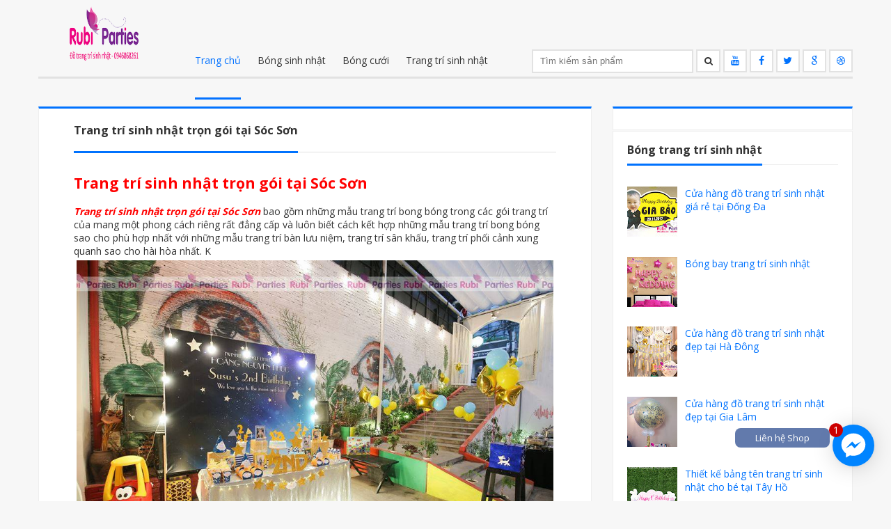

--- FILE ---
content_type: text/html; charset=UTF-8
request_url: http://www.trangtrisinhnhattrongoi.com/2018/01/trang-tri-sinh-nhat-tron-goi-tai-soc-son.html
body_size: 22463
content:
<!DOCTYPE html>
<html dir='ltr' xmlns='http://www.w3.org/1999/xhtml' xmlns:b='http://www.google.com/2005/gml/b' xmlns:data='http://www.google.com/2005/gml/data' xmlns:expr='http://www.google.com/2005/gml/expr'>
<head>
<link href='https://www.blogger.com/static/v1/widgets/2944754296-widget_css_bundle.css' rel='stylesheet' type='text/css'/>
<meta content='text/html; charset=UTF-8' http-equiv='Content-Type'/>
<meta content='blogger' name='generator'/>
<link href='http://www.trangtrisinhnhattrongoi.com/favicon.ico' rel='icon' type='image/x-icon'/>
<link href='http://www.trangtrisinhnhattrongoi.com/2018/01/trang-tri-sinh-nhat-tron-goi-tai-soc-son.html' rel='canonical'/>
<link rel="alternate" type="application/atom+xml" title="Trang trí sinh nhật trọn gói - Đồ trang trí sinh nhật - Bóng bay trang trí sinh nhật - Atom" href="http://www.trangtrisinhnhattrongoi.com/feeds/posts/default" />
<link rel="alternate" type="application/rss+xml" title="Trang trí sinh nhật trọn gói - Đồ trang trí sinh nhật - Bóng bay trang trí sinh nhật - RSS" href="http://www.trangtrisinhnhattrongoi.com/feeds/posts/default?alt=rss" />
<link rel="service.post" type="application/atom+xml" title="Trang trí sinh nhật trọn gói - Đồ trang trí sinh nhật - Bóng bay trang trí sinh nhật - Atom" href="https://www.blogger.com/feeds/2223278254156417023/posts/default" />

<link rel="alternate" type="application/atom+xml" title="Trang trí sinh nhật trọn gói - Đồ trang trí sinh nhật - Bóng bay trang trí sinh nhật - Atom" href="http://www.trangtrisinhnhattrongoi.com/feeds/4648621442876362972/comments/default" />
<!--Can't find substitution for tag [blog.ieCssRetrofitLinks]-->
<link href='https://blogger.googleusercontent.com/img/b/R29vZ2xl/AVvXsEhYLRvHIsq3X-8AL64pgA8i0XveHtXU0MXPt7I-CpQjiWijJYgo4s7z-S78OG_QOl4BRgVNC0hs5vHKqbSk7dsUSZa6UYxlkGVMCcEhVwHsfz6FkEmGX7D0uA5G4V0QyOUwqdA7uyMBie1l/s1600/trangtrisinhnhattrongoitaisocson.jpg' rel='image_src'/>
<meta content='Không chỉ thế, Trang trí sinh nhật trọn gói tại Sóc Sơn luôn áp dụng những chương trình ưu đãi tặng kèm để quý phụ huynh thoải mái chung vui niềm vui tuổi mới của các bé mà không lo về giá. Ngoài ra, Trang trí sinh nhật trọn gói tại Sóc Sơn còn nhận thực hiện những gói trang trí sinh nhật dựa trên ý tưởng trang trí và yêu cầu của khách hàng theo phong cách và cá tính riêng của chủ nhân hoặc mục đích của bữa tiệc.' name='description'/>
<meta content='http://www.trangtrisinhnhattrongoi.com/2018/01/trang-tri-sinh-nhat-tron-goi-tai-soc-son.html' property='og:url'/>
<meta content='Trang trí sinh nhật trọn gói tại Sóc Sơn' property='og:title'/>
<meta content='Không chỉ thế, Trang trí sinh nhật trọn gói tại Sóc Sơn luôn áp dụng những chương trình ưu đãi tặng kèm để quý phụ huynh thoải mái chung vui niềm vui tuổi mới của các bé mà không lo về giá. Ngoài ra, Trang trí sinh nhật trọn gói tại Sóc Sơn còn nhận thực hiện những gói trang trí sinh nhật dựa trên ý tưởng trang trí và yêu cầu của khách hàng theo phong cách và cá tính riêng của chủ nhân hoặc mục đích của bữa tiệc.' property='og:description'/>
<meta content='https://blogger.googleusercontent.com/img/b/R29vZ2xl/AVvXsEhYLRvHIsq3X-8AL64pgA8i0XveHtXU0MXPt7I-CpQjiWijJYgo4s7z-S78OG_QOl4BRgVNC0hs5vHKqbSk7dsUSZa6UYxlkGVMCcEhVwHsfz6FkEmGX7D0uA5G4V0QyOUwqdA7uyMBie1l/w1200-h630-p-k-no-nu/trangtrisinhnhattrongoitaisocson.jpg' property='og:image'/>
<title>Trang trí sinh nhật trọn gói tại Sóc Sơn - Trang trí sinh nhật trọn gói - Đồ trang trí sinh nhật - Bóng bay trang trí sinh nhật</title>
<meta content='Fam Shop chuyên bóng bay sinh nhật, bóng trang trí phòng cưới,set bóng trang trí sinh nhật, đồ trang trí sinh nhật đẹp' name='description'/>
<meta content=' Bóng sinh nhật, bóng bay sinh nhật, bóng trang trí phòng cưới, bóng bay trang trí sinh nhật, đồ trang trí sinh nhật, phụ kiện trang trí sinh nhật' name='keywords'/>
<meta content='Bong trang tri Fam Shop' name='author'/>
<meta content='index, follow' name='robots'/>
<meta content='width=device-width,initial-scale=1.0,minimum-scale=1.0,maximum-scale=1.0' name='viewport'/>
<link href='//maxcdn.bootstrapcdn.com/font-awesome/4.1.0/css/font-awesome.min.css' rel='stylesheet' type='text/css'/>
<style type='text/css'>@font-face{font-family:'Calibri';font-style:normal;font-weight:700;font-display:swap;src:url(//fonts.gstatic.com/l/font?kit=J7aanpV-BGlaFfdAjAo9_pxqHxIZrCE&skey=cd2dd6afe6bf0eb2&v=v15)format('woff2');unicode-range:U+0000-00FF,U+0131,U+0152-0153,U+02BB-02BC,U+02C6,U+02DA,U+02DC,U+0304,U+0308,U+0329,U+2000-206F,U+20AC,U+2122,U+2191,U+2193,U+2212,U+2215,U+FEFF,U+FFFD;}@font-face{font-family:'Open Sans';font-style:normal;font-weight:400;font-stretch:100%;font-display:swap;src:url(//fonts.gstatic.com/s/opensans/v44/memvYaGs126MiZpBA-UvWbX2vVnXBbObj2OVTSKmu0SC55K5gw.woff2)format('woff2');unicode-range:U+0460-052F,U+1C80-1C8A,U+20B4,U+2DE0-2DFF,U+A640-A69F,U+FE2E-FE2F;}@font-face{font-family:'Open Sans';font-style:normal;font-weight:400;font-stretch:100%;font-display:swap;src:url(//fonts.gstatic.com/s/opensans/v44/memvYaGs126MiZpBA-UvWbX2vVnXBbObj2OVTSumu0SC55K5gw.woff2)format('woff2');unicode-range:U+0301,U+0400-045F,U+0490-0491,U+04B0-04B1,U+2116;}@font-face{font-family:'Open Sans';font-style:normal;font-weight:400;font-stretch:100%;font-display:swap;src:url(//fonts.gstatic.com/s/opensans/v44/memvYaGs126MiZpBA-UvWbX2vVnXBbObj2OVTSOmu0SC55K5gw.woff2)format('woff2');unicode-range:U+1F00-1FFF;}@font-face{font-family:'Open Sans';font-style:normal;font-weight:400;font-stretch:100%;font-display:swap;src:url(//fonts.gstatic.com/s/opensans/v44/memvYaGs126MiZpBA-UvWbX2vVnXBbObj2OVTSymu0SC55K5gw.woff2)format('woff2');unicode-range:U+0370-0377,U+037A-037F,U+0384-038A,U+038C,U+038E-03A1,U+03A3-03FF;}@font-face{font-family:'Open Sans';font-style:normal;font-weight:400;font-stretch:100%;font-display:swap;src:url(//fonts.gstatic.com/s/opensans/v44/memvYaGs126MiZpBA-UvWbX2vVnXBbObj2OVTS2mu0SC55K5gw.woff2)format('woff2');unicode-range:U+0307-0308,U+0590-05FF,U+200C-2010,U+20AA,U+25CC,U+FB1D-FB4F;}@font-face{font-family:'Open Sans';font-style:normal;font-weight:400;font-stretch:100%;font-display:swap;src:url(//fonts.gstatic.com/s/opensans/v44/memvYaGs126MiZpBA-UvWbX2vVnXBbObj2OVTVOmu0SC55K5gw.woff2)format('woff2');unicode-range:U+0302-0303,U+0305,U+0307-0308,U+0310,U+0312,U+0315,U+031A,U+0326-0327,U+032C,U+032F-0330,U+0332-0333,U+0338,U+033A,U+0346,U+034D,U+0391-03A1,U+03A3-03A9,U+03B1-03C9,U+03D1,U+03D5-03D6,U+03F0-03F1,U+03F4-03F5,U+2016-2017,U+2034-2038,U+203C,U+2040,U+2043,U+2047,U+2050,U+2057,U+205F,U+2070-2071,U+2074-208E,U+2090-209C,U+20D0-20DC,U+20E1,U+20E5-20EF,U+2100-2112,U+2114-2115,U+2117-2121,U+2123-214F,U+2190,U+2192,U+2194-21AE,U+21B0-21E5,U+21F1-21F2,U+21F4-2211,U+2213-2214,U+2216-22FF,U+2308-230B,U+2310,U+2319,U+231C-2321,U+2336-237A,U+237C,U+2395,U+239B-23B7,U+23D0,U+23DC-23E1,U+2474-2475,U+25AF,U+25B3,U+25B7,U+25BD,U+25C1,U+25CA,U+25CC,U+25FB,U+266D-266F,U+27C0-27FF,U+2900-2AFF,U+2B0E-2B11,U+2B30-2B4C,U+2BFE,U+3030,U+FF5B,U+FF5D,U+1D400-1D7FF,U+1EE00-1EEFF;}@font-face{font-family:'Open Sans';font-style:normal;font-weight:400;font-stretch:100%;font-display:swap;src:url(//fonts.gstatic.com/s/opensans/v44/memvYaGs126MiZpBA-UvWbX2vVnXBbObj2OVTUGmu0SC55K5gw.woff2)format('woff2');unicode-range:U+0001-000C,U+000E-001F,U+007F-009F,U+20DD-20E0,U+20E2-20E4,U+2150-218F,U+2190,U+2192,U+2194-2199,U+21AF,U+21E6-21F0,U+21F3,U+2218-2219,U+2299,U+22C4-22C6,U+2300-243F,U+2440-244A,U+2460-24FF,U+25A0-27BF,U+2800-28FF,U+2921-2922,U+2981,U+29BF,U+29EB,U+2B00-2BFF,U+4DC0-4DFF,U+FFF9-FFFB,U+10140-1018E,U+10190-1019C,U+101A0,U+101D0-101FD,U+102E0-102FB,U+10E60-10E7E,U+1D2C0-1D2D3,U+1D2E0-1D37F,U+1F000-1F0FF,U+1F100-1F1AD,U+1F1E6-1F1FF,U+1F30D-1F30F,U+1F315,U+1F31C,U+1F31E,U+1F320-1F32C,U+1F336,U+1F378,U+1F37D,U+1F382,U+1F393-1F39F,U+1F3A7-1F3A8,U+1F3AC-1F3AF,U+1F3C2,U+1F3C4-1F3C6,U+1F3CA-1F3CE,U+1F3D4-1F3E0,U+1F3ED,U+1F3F1-1F3F3,U+1F3F5-1F3F7,U+1F408,U+1F415,U+1F41F,U+1F426,U+1F43F,U+1F441-1F442,U+1F444,U+1F446-1F449,U+1F44C-1F44E,U+1F453,U+1F46A,U+1F47D,U+1F4A3,U+1F4B0,U+1F4B3,U+1F4B9,U+1F4BB,U+1F4BF,U+1F4C8-1F4CB,U+1F4D6,U+1F4DA,U+1F4DF,U+1F4E3-1F4E6,U+1F4EA-1F4ED,U+1F4F7,U+1F4F9-1F4FB,U+1F4FD-1F4FE,U+1F503,U+1F507-1F50B,U+1F50D,U+1F512-1F513,U+1F53E-1F54A,U+1F54F-1F5FA,U+1F610,U+1F650-1F67F,U+1F687,U+1F68D,U+1F691,U+1F694,U+1F698,U+1F6AD,U+1F6B2,U+1F6B9-1F6BA,U+1F6BC,U+1F6C6-1F6CF,U+1F6D3-1F6D7,U+1F6E0-1F6EA,U+1F6F0-1F6F3,U+1F6F7-1F6FC,U+1F700-1F7FF,U+1F800-1F80B,U+1F810-1F847,U+1F850-1F859,U+1F860-1F887,U+1F890-1F8AD,U+1F8B0-1F8BB,U+1F8C0-1F8C1,U+1F900-1F90B,U+1F93B,U+1F946,U+1F984,U+1F996,U+1F9E9,U+1FA00-1FA6F,U+1FA70-1FA7C,U+1FA80-1FA89,U+1FA8F-1FAC6,U+1FACE-1FADC,U+1FADF-1FAE9,U+1FAF0-1FAF8,U+1FB00-1FBFF;}@font-face{font-family:'Open Sans';font-style:normal;font-weight:400;font-stretch:100%;font-display:swap;src:url(//fonts.gstatic.com/s/opensans/v44/memvYaGs126MiZpBA-UvWbX2vVnXBbObj2OVTSCmu0SC55K5gw.woff2)format('woff2');unicode-range:U+0102-0103,U+0110-0111,U+0128-0129,U+0168-0169,U+01A0-01A1,U+01AF-01B0,U+0300-0301,U+0303-0304,U+0308-0309,U+0323,U+0329,U+1EA0-1EF9,U+20AB;}@font-face{font-family:'Open Sans';font-style:normal;font-weight:400;font-stretch:100%;font-display:swap;src:url(//fonts.gstatic.com/s/opensans/v44/memvYaGs126MiZpBA-UvWbX2vVnXBbObj2OVTSGmu0SC55K5gw.woff2)format('woff2');unicode-range:U+0100-02BA,U+02BD-02C5,U+02C7-02CC,U+02CE-02D7,U+02DD-02FF,U+0304,U+0308,U+0329,U+1D00-1DBF,U+1E00-1E9F,U+1EF2-1EFF,U+2020,U+20A0-20AB,U+20AD-20C0,U+2113,U+2C60-2C7F,U+A720-A7FF;}@font-face{font-family:'Open Sans';font-style:normal;font-weight:400;font-stretch:100%;font-display:swap;src:url(//fonts.gstatic.com/s/opensans/v44/memvYaGs126MiZpBA-UvWbX2vVnXBbObj2OVTS-mu0SC55I.woff2)format('woff2');unicode-range:U+0000-00FF,U+0131,U+0152-0153,U+02BB-02BC,U+02C6,U+02DA,U+02DC,U+0304,U+0308,U+0329,U+2000-206F,U+20AC,U+2122,U+2191,U+2193,U+2212,U+2215,U+FEFF,U+FFFD;}@font-face{font-family:'Open Sans';font-style:normal;font-weight:700;font-stretch:100%;font-display:swap;src:url(//fonts.gstatic.com/s/opensans/v44/memvYaGs126MiZpBA-UvWbX2vVnXBbObj2OVTSKmu0SC55K5gw.woff2)format('woff2');unicode-range:U+0460-052F,U+1C80-1C8A,U+20B4,U+2DE0-2DFF,U+A640-A69F,U+FE2E-FE2F;}@font-face{font-family:'Open Sans';font-style:normal;font-weight:700;font-stretch:100%;font-display:swap;src:url(//fonts.gstatic.com/s/opensans/v44/memvYaGs126MiZpBA-UvWbX2vVnXBbObj2OVTSumu0SC55K5gw.woff2)format('woff2');unicode-range:U+0301,U+0400-045F,U+0490-0491,U+04B0-04B1,U+2116;}@font-face{font-family:'Open Sans';font-style:normal;font-weight:700;font-stretch:100%;font-display:swap;src:url(//fonts.gstatic.com/s/opensans/v44/memvYaGs126MiZpBA-UvWbX2vVnXBbObj2OVTSOmu0SC55K5gw.woff2)format('woff2');unicode-range:U+1F00-1FFF;}@font-face{font-family:'Open Sans';font-style:normal;font-weight:700;font-stretch:100%;font-display:swap;src:url(//fonts.gstatic.com/s/opensans/v44/memvYaGs126MiZpBA-UvWbX2vVnXBbObj2OVTSymu0SC55K5gw.woff2)format('woff2');unicode-range:U+0370-0377,U+037A-037F,U+0384-038A,U+038C,U+038E-03A1,U+03A3-03FF;}@font-face{font-family:'Open Sans';font-style:normal;font-weight:700;font-stretch:100%;font-display:swap;src:url(//fonts.gstatic.com/s/opensans/v44/memvYaGs126MiZpBA-UvWbX2vVnXBbObj2OVTS2mu0SC55K5gw.woff2)format('woff2');unicode-range:U+0307-0308,U+0590-05FF,U+200C-2010,U+20AA,U+25CC,U+FB1D-FB4F;}@font-face{font-family:'Open Sans';font-style:normal;font-weight:700;font-stretch:100%;font-display:swap;src:url(//fonts.gstatic.com/s/opensans/v44/memvYaGs126MiZpBA-UvWbX2vVnXBbObj2OVTVOmu0SC55K5gw.woff2)format('woff2');unicode-range:U+0302-0303,U+0305,U+0307-0308,U+0310,U+0312,U+0315,U+031A,U+0326-0327,U+032C,U+032F-0330,U+0332-0333,U+0338,U+033A,U+0346,U+034D,U+0391-03A1,U+03A3-03A9,U+03B1-03C9,U+03D1,U+03D5-03D6,U+03F0-03F1,U+03F4-03F5,U+2016-2017,U+2034-2038,U+203C,U+2040,U+2043,U+2047,U+2050,U+2057,U+205F,U+2070-2071,U+2074-208E,U+2090-209C,U+20D0-20DC,U+20E1,U+20E5-20EF,U+2100-2112,U+2114-2115,U+2117-2121,U+2123-214F,U+2190,U+2192,U+2194-21AE,U+21B0-21E5,U+21F1-21F2,U+21F4-2211,U+2213-2214,U+2216-22FF,U+2308-230B,U+2310,U+2319,U+231C-2321,U+2336-237A,U+237C,U+2395,U+239B-23B7,U+23D0,U+23DC-23E1,U+2474-2475,U+25AF,U+25B3,U+25B7,U+25BD,U+25C1,U+25CA,U+25CC,U+25FB,U+266D-266F,U+27C0-27FF,U+2900-2AFF,U+2B0E-2B11,U+2B30-2B4C,U+2BFE,U+3030,U+FF5B,U+FF5D,U+1D400-1D7FF,U+1EE00-1EEFF;}@font-face{font-family:'Open Sans';font-style:normal;font-weight:700;font-stretch:100%;font-display:swap;src:url(//fonts.gstatic.com/s/opensans/v44/memvYaGs126MiZpBA-UvWbX2vVnXBbObj2OVTUGmu0SC55K5gw.woff2)format('woff2');unicode-range:U+0001-000C,U+000E-001F,U+007F-009F,U+20DD-20E0,U+20E2-20E4,U+2150-218F,U+2190,U+2192,U+2194-2199,U+21AF,U+21E6-21F0,U+21F3,U+2218-2219,U+2299,U+22C4-22C6,U+2300-243F,U+2440-244A,U+2460-24FF,U+25A0-27BF,U+2800-28FF,U+2921-2922,U+2981,U+29BF,U+29EB,U+2B00-2BFF,U+4DC0-4DFF,U+FFF9-FFFB,U+10140-1018E,U+10190-1019C,U+101A0,U+101D0-101FD,U+102E0-102FB,U+10E60-10E7E,U+1D2C0-1D2D3,U+1D2E0-1D37F,U+1F000-1F0FF,U+1F100-1F1AD,U+1F1E6-1F1FF,U+1F30D-1F30F,U+1F315,U+1F31C,U+1F31E,U+1F320-1F32C,U+1F336,U+1F378,U+1F37D,U+1F382,U+1F393-1F39F,U+1F3A7-1F3A8,U+1F3AC-1F3AF,U+1F3C2,U+1F3C4-1F3C6,U+1F3CA-1F3CE,U+1F3D4-1F3E0,U+1F3ED,U+1F3F1-1F3F3,U+1F3F5-1F3F7,U+1F408,U+1F415,U+1F41F,U+1F426,U+1F43F,U+1F441-1F442,U+1F444,U+1F446-1F449,U+1F44C-1F44E,U+1F453,U+1F46A,U+1F47D,U+1F4A3,U+1F4B0,U+1F4B3,U+1F4B9,U+1F4BB,U+1F4BF,U+1F4C8-1F4CB,U+1F4D6,U+1F4DA,U+1F4DF,U+1F4E3-1F4E6,U+1F4EA-1F4ED,U+1F4F7,U+1F4F9-1F4FB,U+1F4FD-1F4FE,U+1F503,U+1F507-1F50B,U+1F50D,U+1F512-1F513,U+1F53E-1F54A,U+1F54F-1F5FA,U+1F610,U+1F650-1F67F,U+1F687,U+1F68D,U+1F691,U+1F694,U+1F698,U+1F6AD,U+1F6B2,U+1F6B9-1F6BA,U+1F6BC,U+1F6C6-1F6CF,U+1F6D3-1F6D7,U+1F6E0-1F6EA,U+1F6F0-1F6F3,U+1F6F7-1F6FC,U+1F700-1F7FF,U+1F800-1F80B,U+1F810-1F847,U+1F850-1F859,U+1F860-1F887,U+1F890-1F8AD,U+1F8B0-1F8BB,U+1F8C0-1F8C1,U+1F900-1F90B,U+1F93B,U+1F946,U+1F984,U+1F996,U+1F9E9,U+1FA00-1FA6F,U+1FA70-1FA7C,U+1FA80-1FA89,U+1FA8F-1FAC6,U+1FACE-1FADC,U+1FADF-1FAE9,U+1FAF0-1FAF8,U+1FB00-1FBFF;}@font-face{font-family:'Open Sans';font-style:normal;font-weight:700;font-stretch:100%;font-display:swap;src:url(//fonts.gstatic.com/s/opensans/v44/memvYaGs126MiZpBA-UvWbX2vVnXBbObj2OVTSCmu0SC55K5gw.woff2)format('woff2');unicode-range:U+0102-0103,U+0110-0111,U+0128-0129,U+0168-0169,U+01A0-01A1,U+01AF-01B0,U+0300-0301,U+0303-0304,U+0308-0309,U+0323,U+0329,U+1EA0-1EF9,U+20AB;}@font-face{font-family:'Open Sans';font-style:normal;font-weight:700;font-stretch:100%;font-display:swap;src:url(//fonts.gstatic.com/s/opensans/v44/memvYaGs126MiZpBA-UvWbX2vVnXBbObj2OVTSGmu0SC55K5gw.woff2)format('woff2');unicode-range:U+0100-02BA,U+02BD-02C5,U+02C7-02CC,U+02CE-02D7,U+02DD-02FF,U+0304,U+0308,U+0329,U+1D00-1DBF,U+1E00-1E9F,U+1EF2-1EFF,U+2020,U+20A0-20AB,U+20AD-20C0,U+2113,U+2C60-2C7F,U+A720-A7FF;}@font-face{font-family:'Open Sans';font-style:normal;font-weight:700;font-stretch:100%;font-display:swap;src:url(//fonts.gstatic.com/s/opensans/v44/memvYaGs126MiZpBA-UvWbX2vVnXBbObj2OVTS-mu0SC55I.woff2)format('woff2');unicode-range:U+0000-00FF,U+0131,U+0152-0153,U+02BB-02BC,U+02C6,U+02DA,U+02DC,U+0304,U+0308,U+0329,U+2000-206F,U+20AC,U+2122,U+2191,U+2193,U+2212,U+2215,U+FEFF,U+FFFD;}</style>
<style id='page-skin-1' type='text/css'><!--
/*
-----------------------------------------------
Version  : 1.0.0
Author   : do di bien Fam Shop
----------------------------------------------- */
/* Variable definitions
=======================
<Group description="Page Text" selector="body">
<Variable name="body.font" description="Font" type="font"
default="normal normal 14px Open Sans"/>
<Variable name="body.text.color" description="Text Color" type="color" default="#333333"/>
</Group>
<Group description="Backgrounds" selector="body">
<Variable name="body.background.color" description="Outer Background" type="color" default="#F7F7F7"/>
<Variable name="content.background.color" description="Main Background" type="color" default="transparent"/>
<Variable name="header.border.color" description="Header Border" type="color" default="#E2E2E2"/>
</Group>
<Group description="Links" selector=".container">
<Variable name="link.color" description="Link Color" type="color" default="#0072FE"/>
<Variable name="link.visited.color" description="Visited Color" type="color" default="#888888"/>
<Variable name="link.hover.color" description="Hover Color" type="color" default="#0072FE"/>
</Group>
<Group description="Blog Title" selector=".header h1">
<Variable name="header.font" description="Font" type="font"
default="normal bold 30px Calibri"/>
<Variable name="header.text.color" description="Title Color" type="color" default="#333333" />
</Group>
<Group description="Blog Description" selector=".header .description">
<Variable name="description.font" description="Font" type="font"
default="normal normal 14px Open Sans"/>
<Variable name="description.text.color" description="Description Color" type="color"
default="#333333" />
</Group>
<Group description="Navigation" selector="#navigation">
<Variable name="navigation.font" description="Font" type="font"
default="normal normal 14px Open Sans"/>
<Variable name="navigation.text.color" description="Text Color" type="color"
default="#333333" />
<Variable name="navigation.text.hover.color" description="Hover Text Color" type="color"
default="#0372FF" />
</Group>
<Group description="Icons" selector="#search,#social">
<Variable name="icons.color" description="Color" type="color"
default="#0072FE" />
<Variable name="icons.hover.color" description="Hover Color" type="color"
default="#333333" />
<Variable name="icons.background.color" description="Background Hover Color" type="color"
default="#E1E1E1" />
</Group>
<Group description="Mian Color" selector="div.clearfix">
<Variable name="main.color" description="Color" type="color"
default="#0072FE" />
</Group>
<Group description="Sidebar" selector="aside">
<Variable name="sidebar.gadget.title.font" description="Title Font" type="font"
default="normal bold 16px Open Sans"/>
<Variable name="sidebar.gadget.title.color" description="Title Color" type="color"
default="#333333" />
<Variable name="sidebar.text.color" description="Text Color" type="color"
default="#333333" />
</Group>
<Group description="Footer" selector="footer">
<Variable name="footer.text.color" description="Text Color" type="color"
default="#333333" />
<Variable name="footer.border.color" description="Border Color" type="color"
default="#E1E1E1" />
</Group>
<Group description="Footer Gadgets" selector="footer .section .widget h2:first-child">
<Variable name="footer.gadget.title.font" description="Title Font" type="font"
default="normal bold 21px Open Sans"/>
<Variable name="footer.gadget.title.color" description="Title Color" type="color"
default="#333333" />
</Group>
<Group description="Error Page Title" selector=".error-title">
<Variable name="error.title.font" description="Title Font" type="font"
default="normal bold 40px Open Sans"/>
<Variable name="error.title.color" description="Title Color" type="color"
default="#ff0000" />
</Group>
<Group description="Error Page Description" selector=".error-description">
<Variable name="error.description.font" description="Description Font" type="font"
default="normal normal 18px Open Sans"/>
<Variable name="error.description.color" description="Description Color" type="color"
default="#333333" />
</Group>
*/
/* Global
----------------------------------------------- */
body {
margin: 0;
padding: 0;
position: relative;
background-color: #F7F7F7;
font: normal normal 14px Open Sans;
color: #333333;
}
.container {
margin-left: auto;
margin-right: auto;
max-width: 1170px;
padding-left: 15px;
padding-right: 15px;
background-color: transparent;
}
.clearfix:after {
clear: both;
}
.clearfix:after, .clearfix:before {
content: ".";
display: block;
overflow: hidden;
visibility: hidden;
font-size: 0px;
line-height: 0;
width: 0px;
height: 0px;
}
a {
text-decoration: none;
color: #0072FE;
}
a:visited {
color: #888888;
}
a:hover {
color: #0072FE;
}
ul {
list-style-type: none;
}
img {
max-width: 100%;
}
.left {
float: left;
margin-right: 15px;
margin-bottom: 5px;
}
.right {
float: right;
margin-left: 15px;
margin-bottom: 5px;
}
.center {
text-align: center;
margin-bottom: 5px;
}
#logo, #navigation, #search, #social {
display: inline-block;
margin-right: 2%;
}
body#layout .main-posts {
width: 66.5%;
float: left;
}
body#layout .sidebar {
width: 32%;
float: right;
}
body#layout .footer-section {
width: 30%;
float: left;
}
/* HEADER
----------------------------------------------- */
header {
position: relative;
margin: 0;
padding: 5px 0;
border-bottom: 3px solid #E2E2E2;
}
/* LOGO
----------------------------------------------- */
#logo {
width: 188px;
}
.header h1.title {
margin: 0;
font: normal bold 30px Calibri;
color: #333333;
}
.header .titlewrapper, .header .descriptionwrapper {
display: inline-block;
font: normal normal 14px Open Sans;
color: #333333;
}
/* NAVIGATION
----------------------------------------------- */
#navigation {
width: 466px;
}
nav ul {
margin: 0;
padding: 0;
}
nav ul li {
display: inline-block;
}
nav ul li a {
font: normal normal 14px Open Sans;
color: #333333;
padding: 44px 0;
border-bottom: 3px solid transparent;
margin: 0px 10px;
}
.active a, nav ul li:hover a {
color: #0372FF;
border-bottom: 3px solid #0372FF;
-webkit-transition: all 0.5s ease 0s;
-moz-transition: all 0.5s ease 0s;
transition: all 0.5s ease 0s;
}
nav ul li:hover > ul {
display: block;
}
nav li ul {
display: none;
position: absolute;
top: 107px;
text-align: left;
background-color: #fff;
border: 1px solid #eee;
border-top: 3px solid #0372FF;
z-index: 99;
min-width: 165px;
max-width: 195px;
}
nav li ul li {
display: block;
}
nav li ul li a {
color:  #333333 !important;
margin: 0 20px;
display: block;
padding: 10px 0;
border-bottom: 1px solid #eee !important;
}
nav li ul li a:hover {
color: #0372FF !important;
border-bottom-width: 1px !important;
}
nav li ul li:last-child a, nav .sub li:last-child a:hover {
border-bottom-width: 0 !important;
}
.marrow {
color: #333333;
margin-left: 5px;
}
nav ul li:hover .marrow {
color: #0372FF;
}
.m-button {
display: none;
text-align: right;
width: 93px;
font-size: 30px;
position: relative;
height: 20px;
}
.m-button i {
position: absolute;
right: 0px;
cursor: pointer;
color: #333333;
-webkit-transition: all 0.5s ease 0s;
-moz-transition: all 0.5s ease 0s;
transition: all 0.5s ease 0s;
}
.m-button i:hover {
color: #0372FF;
}
@media only screen and (max-width: 1000px) {
#navigation {
display: block;
position: absolute;
width: 100%;
text-align: center;
margin-bottom: 0px;
margin-right: 0px;
margin-top: 33px;
background-color: #FFF;
border: 1px solid #EEE;
border-top-width: 0;
box-sizing: border-box;
z-index: 99;
}
nav ul li, nav ul li ul {
display: block;
}
nav ul li {
margin: 0px 20px;
}
nav ul li a {
padding: 10px 0px;
border-bottom: 1px solid #eee;
display: block;
}
nav ul li:last-child a, nav ul li:hover:last-child a {
border-bottom-width: 0;
}
.active a, nav ul li:hover a {
border-bottom-width: 1px;
}
nav li ul {
position: relative;
top: -1px;
text-align: center;
min-width: 100%;
max-width: 100%;
border-width: 0;
background-color: #eee;
}
}
/* SEARCH
----------------------------------------------- */
#search {
margin-right: 0;
width: 271px;
}
#search .s-input {
background-color: #fff;
height: 30px;
width: 208px;
border: 2px solid #E2E2E2;
padding: 0 10px;
}
.s-submit {
height: 33px;
width: 35px;
color: #333333;
background-color: #FFF;
border: 2px solid #E2E2E2;
cursor: pointer;
padding: 0px 10px;
display: inline-block;
font-family: FontAwesome;
font-style: normal;
font-weight: normal;
line-height: 1;
content: "\f002";
}
.s-submit:hover {
color: #0072FE;
background-color: #E1E1E1;
-webkit-transition: all 0.5s ease 0s;
-moz-transition: all 0.5s ease 0s;
transition: all 0.5s ease 0s;
}
/* SOCIAL
----------------------------------------------- */
#social {
margin-right: 0;
width: 186px;
}
#social a {
color: #0072FE;
background-color: #FFF;
border: 2px solid #E2E2E2;
height: 21px;
display: inline-block;
padding: 4px;
width: 22px;
text-align: center;
}
#social a:hover {
background-color: #E1E1E1;
color: #333333;
-webkit-transition: all 0.5s ease 0s;
-moz-transition: all 0.5s ease 0s;
transition: all 0.5s ease 0s;
}
/* MAIN CONTENT
----------------------------------------------- */
.summary-outer img {
vertical-align: top;
}
.ads, .main-posts, aside {
margin-top: 20px;
}
.date-outer {
float: left;
margin-right: 30px;
margin-bottom: 30px;
}
.date-outer:nth-child(3n+3) {
margin-right: 0;
}
.main-posts {
width: 795px;
float: left;
-moz-box-sizing: border-box;
-webkit-box-sizing: border-box;
box-sizing: border-box;
}
.post {
margin-bottom: 0;
}
.post-body {
border-bottom-width: 0;
margin-bottom: 0;
padding-bottom: 0;
}
.summary-outer a {
position: relative;
display: block;
}
.overlay {
background-color: rgba(0, 0, 0, 0.8);
position: absolute;
top: 0;
width: 245px;
height: 245px;
text-align: center;
line-height: 270px;
opacity: 0;
-webkit-transition: all 0.5s ease 0s;
-moz-transition: all 0.5s ease 0s;
transition: all 0.5s ease 0s;
}
.summary-outer a:hover .overlay {
opacity: 1;
}
.overlay i {
line-height: inherit;
color: #0072FE;
}
.loader {
display: none !important;
width: 100%;
left: 0;
position: fixed;
z-index: 90;
text-align: center;
bottom: 100px;
}
.trigger {
display: none !important;
width: 100%;
margin-bottom: 30px;
}
.trigger a {
text-align: center;
-webkit-box-sizing: border-box;
-moz-box-sizing: border-box;
box-sizing: border-box;
border: 2px solid #E1E1E1;
background-color: #E1E1E1;
display: block;
width: 100%;
padding: 8px 0px;
color: #9D9D9D;
font-size: 20px;
-webkit-transition: all 0.5s ease 0s;
-moz-transition: all 0.5s ease 0s;
transition: all 0.5s ease 0s;
}
.trigger a:hover {
color: #0072FE;
border-color: #E1E1E1;
background-color: #FFF;
}
.popular-posts ul {
padding: 0;
}
[data-title]:before {
color: #0072FE;
border-bottom: 3px solid #0072FE;
}
[data-title]:after {
border-top: 5px solid #0072FE;
}
.post, .post-pager, #comments {
border-top: 3px solid #0072FE !important;
}
h3.post-title span {
border-bottom: 3px solid #0072FE;
}
.status-msg-wrap {
border-left: 4px solid #0072FE !important;
}
.FollowByEmail .follow-by-email-inner .follow-by-email-submit:hover {
background-color: #0072FE;
}
.FollowByEmail .follow-by-email-inner .follow-by-email-submit {
color: #0072FE;
}
.list-label-widget-content li span {
color: #0072FE;
}
.list-label-widget-content li span:first-child {
border: 1px solid #0072FE;
}
.list-label-widget-content li a:hover, #footer-nav .list-label-widget-content li a:hover {
background-color: #0072FE;
}
.label-size a:hover, .label-size:hover .label-count, .label-size:hover a {
background-color: #0072FE;
}
.cloud-label-widget-content .label-size span:first-child, .cloud-label-widget-content .label-size span:first-child span:nth-child(2) {
background-color: #0072FE;
}
blockquote:after, #toTop:hover {
color: #0072FE;
}
blockquote {
border-left: 3px solid #0072FE !important;
}
.error-description .error-line2 a:hover {
background-color: #0072FE;
border: 2px solid #0072FE;
}
.error-title {
font: normal bold 40px Open Sans;
color: #ff0000;
}
.error-description {
font: normal normal 18px Open Sans;
color: #333333;
}
/* SIDEBAR
----------------------------------------------- */
aside {
color: #333333;
width: 345px;
float: right;
margin-left: 30px;
-moz-box-sizing: border-box;
-webkit-box-sizing: border-box;
box-sizing: border-box;
}
aside .section .widget {
padding-top: 20px;
padding-right: 20px;
padding-bottom: 10px;
padding-left: 20px;
margin-bottom: 1px;
background-color: #FFF;
border: 1px solid #eee;
}
aside .section .widget:first-child {
border-top: 3px solid #0072FE;
}
aside .section .widget h2:first-child {
margin: -5px 0px 22px;
padding-bottom: 10px;
border-bottom: 1px solid #EEE;
font: normal bold 16px Open Sans;
color: #333333
}
aside .section .widget h2:first-child span {
border-bottom: 3px solid #0072FE;
padding-bottom: 9px;
}
/* FOOTER
----------------------------------------------- */
footer {
padding-top: 1px;
border-top: 3px solid #E1E1E1;
color: #333333;
}
footer:before {
content: "" !important;
height: 35px !important;
width: 60px !important;
visibility: visible !important;
position: absolute;
left: 47.77%;
-moz-box-sizing: border-box;
-webkit-box-sizing: border-box;
box-sizing: border-box;
margin: -43px 0px 0px;
overflow: hidden !important;
background: url('https://blogger.googleusercontent.com/img/b/R29vZ2xl/AVvXsEjCSkdE1tj4zVpWWHtTRWpAUAjiqLNF-fNEogTJH34CEcgIwnWF8nT-1fAayqxTT-VtvmyjwxLyh7uaepcJS2608rpICAtxH7kZ2eX_CPfgTHG2tlaO_ei9qUHNxdedVkZCbleXg816y-2J/s0/border.png') no-repeat scroll 0% 0% #F7F7F7;
}
footer .footer-section {
width: 30%;
margin-right: 5%;
float: left;
}
footer .section .widget h2:first-child {
font: normal bold 21px Open Sans;
color: #333333;
}
footer #section-4 {
margin-right: 0;
}
footer .footer-rights {
margin-top: 5px;
border-top: 3px solid #E1E1E1;
padding: 5px 0;
}

--></style>
<style type='text/css'>

  /* TOOLTIPS
  ----------------------------------------------- */
  [data-title] {
    position: relative;
    z-index: 2;
    cursor: pointer;
  }
  [data-title]:before, [data-title]:after {
    visibility: hidden;
    -ms-filter: "progid:DXImageTransform.Microsoft.Alpha(Opacity=0)";
    filter: progid:DXImageTransform.Microsoft.Alpha(Opacity=0);
    opacity: 0;
    pointer-events: none;
    z-index: 90;
    -moz-box-sizing: border-box;
    -webkit-box-sizing: border-box;
    box-sizing: border-box;
    -webkit-transition: all 0.5s ease 0s;
    -moz-transition: all 0.5s ease 0s;
    transition: all 0.5s ease 0s;
  }
  [data-title]:before {
    position: absolute;
    bottom: 134px;
    left: 50%;
    margin-bottom: 5px;
    margin-left: -90px;
    padding: 7px;
    width: 180px;
    background-color: #FFF;
    content: attr(data-title);
    text-align: center;
    font-size: 14px;
    line-height: 1.2;
  }
  [data-title]:after {
    position: absolute;
    bottom: 134px;
    left: 50%;
    margin-left: -5px;
    width: 0;
    border-right: 5px solid transparent;
    border-left: 5px solid transparent;
    content: " ";
    font-size: 0;
    line-height: 0;
  }
  [data-title]:hover:before, [data-title]:hover:after {
    visibility: visible;
    -ms-filter: "progid:DXImageTransform.Microsoft.Alpha(Opacity=100)";
    filter: progid:DXImageTransform.Microsoft.Alpha(Opacity=100);
    opacity: 1;
  }

  /* LABELS
  ----------------------------------------------- */
  .list-label-widget-content ul, .list-label-widget-content li {
    padding: 0;
    list-style: none;
  }
  .list-label-widget-content li a {
    background-color: #F3F3F3;
    color: #525252;
    border: 1px solid #E2E2E2;
    border-radius: 3px;
    float: left;
    padding: 5px;
    margin-bottom: 5px;
    line-height: 16px;
    line-height: 16px;
    width: 83%;
    -moz-box-sizing: border-box;
    -webkit-box-sizing: border-box;
    box-sizing: border-box;
    font-size: 13px;
  }
  .list-label-widget-content li span {
    background-color: #F3F3F3;
    border-radius: 3px;
    float: right;
    padding: 5px;
    margin-bottom: 5px;
    text-align: center;
    border: 1px solid #E2E2E2;
    -moz-box-sizing: border-box;
    -webkit-box-sizing: border-box;
    box-sizing: border-box;
    width: 15%;
    line-height: 16px;
    padding: 5px;
    font-size: 13px;
  }
  .list-label-widget-content li span:first-child {
    background-color: #F3F3F3;
    border-radius: 3px;
    border-right: 10px solid;
    border-left: 10px solid;
    width: 83% !important;
    -moz-box-sizing: border-box;
    -webkit-box-sizing: border-box;
    box-sizing: border-box;
    float: left;
    padding: 5px;
    margin-bottom: 5px;
    line-height: 16px;
    width: 250px;
  }
  .list-label-widget-content li a:hover, #footer-nav .list-label-widget-content li a:hover {
    color: #fff;
  }
  .cloud-label-widget-content .label-size {
    font-size: 100%;
    float: left;
  }
  .cloud-label-widget-content .label-size a {
    color: #666;
    float: left;
    font-size: 12px;
    margin: 0 5px 5px 0;
    padding: 5px;
    text-decoration: none;
    border: 1px solid #E2E2E2;
    border-radius: 3px;
  }
  .label-size a:hover, .label-size:hover .label-count, .label-size:hover a {
    color: #FFF;
    text-decoration: none;
    transition: all 0.2s ease-out 0s;
  }
  .cloud-label-widget-content .label-size span {
    color: #666;
    float: left;
    font-size: 12px;
    margin: 0 5px 5px 0;
    padding: 5px;
    text-decoration: none;
    border: 1px solid #E2E2E2;
    border-radius: 3px;
  }
  .cloud-label-widget-content .label-size span:first-child, .cloud-label-widget-content .label-size span:first-child span:nth-child(2) {
    color: #FFF;
  }

  /* EMAILS
  ----------------------------------------------- */
  .FollowByEmail .follow-by-email-inner .follow-by-email-address {
    background-color: #fff;
    padding: 6px 10px;
    border: 2px solid #e1e1e1;
    width: 100%;
    height: 38px;
    -webkit-box-sizing: border-box;
    -moz-box-sizing: border-box;
    box-sizing: border-box;
  }
  .FollowByEmail .follow-by-email-inner .follow-by-email-submit {
    background-color: #E1E1E1;
    width: 62px;
    margin: 0px;
    border-radius: 0px;
    height: 38px;
    -webkit-transition: all 0.5s ease 0s;
    -moz-transition: all 0.5s ease 0s;
    transition: all 0.5s ease 0s;
  }
  .FollowByEmail .follow-by-email-inner .follow-by-email-submit:hover {
    color: #FFF;
  }

  /* PROFILE
  ----------------------------------------------- */
  .profile-img {
    margin: 0px 15px 5px 5px;
    border: 3px solid #eee;
    -moz-box-sizing: border-box;
    -webkit-box-sizing: border-box;
    box-sizing: border-box;
  }
  .profile-name-link.g-profile {
    margin-bottom: 10px;
  }

  /* STATUS MESSAGE
  ----------------------------------------------- */
  .status-msg-wrap {
    margin: 0 auto 30px;
    width: 100%;
    border: 1px solid #eee;
    box-sizing: border-box;
  }
  .status-msg-body {
    margin: 8px 0px;
  }
  .status-msg-border {
    border-width: 0px;
    opacity: 1;
  }
  .status-msg-bg {
    background-color: #FFF;
    opacity: 1;
    padding: 10px 0;
  }

  /* TO TOP
  ----------------------------------------------- */
  #toTop {
    position: fixed;
    right: 10%;
    z-index: 2000;
    bottom: -100px;
    width: 45px;
    height: 45px;
    color: #9D9D9D;
    background-color: #E1E1E1;
    border: 2px solid #E1E1E1;
    line-height: 43.5px;
    text-align: center;
    box-sizing: border-box;
    cursor: pointer;
    -webkit-transition: all 0.6s ease;
    -moz-transition: all 0.6s ease;
    transition: all 0.6s ease;
    -webkit-box-sizing: border-box;
    -moz-box-sizing: border-box;
    box-sizing: border-box;
  }
  #toTop:hover {
    background-color: #fff;
  }
  .hide {
    bottom: -100px !important;
  }
  .show {
    bottom: -2px !important;
  }

  /* QUOTE
  ----------------------------------------------- */
  blockquote:after {
    content: "\f10d";
    position: absolute;
    top: 50%;
    margin-top: -26px;
    left: 40px;
    margin-left: -18px;
    width: 32px;
    height: 42px;
    display: inline-block;
    font-family: FontAwesome;
    font-size: 35px;
    font-style: normal;
    text-rendering: auto;
    -webkit-font-smoothing: antialiased;
    -moz-osx-font-smoothing: grayscale;
  }
  blockquote {
    position: relative;
    background: none repeat scroll 0% 0% #F9F9F9;
    border: 1px solid #F1F1F1;
    border-left: 3px solid $(main.color);
    padding: 20px 20px 20px 75px;
    color: #A7A7A8;
    font-style: italic;
    line-height: 1.3;
    box-sizing: border-box;
  }

  /* COMMENTS
  ----------------------------------------------- */
  #comments {
    padding: 20px 50px;
    background-color: #FFF;
    border: 1px solid #eee;
  }
  #comments .user a {
    color: #444;
    font-style: normal;
    font-size: 14px;
    line-height: 26px;
  }
  #comments .datetime,
  #comments .datetime a {
    display: inherit;
    margin-left: 0;
    color: #A3A3A3;
    text-decoration: none;
    font-size: 12px;
    margin: -4px 0 0;
  }
  #comments .datetime a {
    margin:auto;
  }
  #comments .comment-actions a {
    background: linear-gradient(to bottom,#2AACDB 0%,#1A79C5 100%) repeat scroll 0% 0% transparent;
    border: 1px solid #1B95D0;
    border-radius: 2px;
    color: #FFF;
    font-size: 11px;
    line-height: 1.2em;
    padding: 3px 9px 2px;
    text-transform: uppercase;
    text-decoration: none;
    margin-right: 10px;
  }
  #comments .comment {
    border-bottom: 1px solid #E5E5E5;
  }
  #comments .loadmore {
    margin-top: 0;
  }
  .comment-replies .inline-thread {
    background: none repeat scroll 0% 0% #F8F8FF;
    border-width: 1px 1px 1px 3px;
    border-style: solid;
    border-color: #E2E2E2 #E2E2E2 #E2E2E2 #1B95D0;
  }
  #comment-editor {
    height: 235px;
  }
  #comments .avatar-image-container img {
    border:2px solid #EEE;
    -moz-box-sizing: border-box;
    -webkit-box-sizing: border-box;
    box-sizing: border-box;
  }

  /* RESPONSIVE
  ----------------------------------------------- */
  @media only screen and (min-width: 1001px) and (max-width: 1220px) {
    .container {
      max-width: 960px;
    }
    #logo {
      width: 50.2%;
    }
    #navigation {
      text-align: right;
      margin-right: 0px;
    }
    #navigation, #search, #social {
      width: auto;
    }
    .main-posts {
      width: 613px;
    }
    .date-outer {
      margin-right: 15px;
      margin-bottom: 15px;
    }
    .summary-outer .toptip img, .overlay {
      width: 194px;
      height: 194px;
    }
    [data-title]:before, [data-title]:after {
      bottom: 119px;
    }
    .overlay {
      line-height: 194px;
    }
    aside {
      width: 332px;
      margin-left: 15px;
    }
  }
  @media only screen and (min-width: 1000px) {
    #navigation {
      display: inline-block !important;
    }
  }
  @media only screen and (max-width: 1000px) {
    #navigation {
      display: none;
    }
    .m-button {
      display: inline-block;
    }
  }
  @media only screen and (min-width: 811px) and (max-width: 1000px) {
    .container {
      max-width: 765px;
    }
    .main-posts, aside {
      width: 100%;
    }
    .date-outer {
      margin-right: 15px;
      margin-bottom: 15px;
    }
    aside {
      margin: 0 0 30px;
    }
    footer .footer-section {
      width: 48%;
      margin-right: 4%;
    }
    footer #section-3 {
      margin-right: 0px;
    }
    footer #section-4 {
      width: 100%;
      margin-top: 20px;
    }
    footer .footer-rights {
      text-align: center;
    }
  }
  @media only screen and (min-width: 661px) and (max-width: 810px) {
    .container {
      max-width: 612px;
    }
    #logo {
      width: 100%;
    }
    #navigation {
      margin-top: 67px;
    }
    .m-button {
      width: 147px;
    }
    .main-posts, aside {
      width: 100%;
    }
    .date-outer {
      margin-right: 15px;
      margin-bottom: 15px;
    }
    .summary-outer .toptip img, .overlay {
      width: 194px;
      height: 194px;
    }
    [data-title]:before, [data-title]:after {
      bottom: 119px;
    }
    .overlay {
      line-height: 194px;
    }
    aside {
      margin: 0 0 30px;
    }
    footer .footer-section {
      width: 48%;
      margin-right: 4%;
    }
    footer #section-3 {
      margin-right: 0px;
    }
    footer #section-4 {
      width: 100%;
      margin-top: 20px;
    }
    footer .footer-rights {
      text-align: center;
    }
  }
  @media only screen and (max-width: 660px) {
    header {
      text-align: center;
    }
    #logo, #search, #social {
      width: 100%;
      margin-bottom: 15px;
    }
    #search .s-input {
      width: 80%;
      box-sizing: border-box;
      height: 34px;
    }
    .s-submit {
      box-sizing: border-box;
    }
    #navigation {
      margin-top: 155px;
    }
    .m-button {
      text-align: center;
      width: 100%;
    }
    .m-button i {
      position: relative;
      display: table;
      margin: 0 auto;
    }
    .footer-section {
      width: 100% !important;
      margin-top: 20px;
      margin-right: 0 !important;
    }
    footer .footer-rights {
      text-align: center;
    }
    blockquote {
      margin: 0;
    }
    .left-older-link {
      margin-bottom: 30px;
    }
    .left-older-link, .right-newer-link {
      width: 100% !important;
    }
    footer:before {
      background: none repeat scroll 0% 0% transparent;
    }
  }
  @media only screen and (min-width: 451px) and (max-width: 660px) {
    .container {
      max-width: 403px;
    }
    .main-posts, aside {
      width: 100%;
    }
    .date-outer {
      margin-right: 15px;
      margin-bottom: 15px;
    }
    .date-outer:nth-child(3n+3) {
      margin-right: 15px;
    }
    .date-outer:nth-child(2n+2) {
      margin-right: 0px;
    }
    .summary-outer .toptip img, .overlay {
      width: 194px;
      height: 194px;
    }
    [data-title]:before, [data-title]:after {
      bottom: 119px;
    }
    .overlay {
      line-height: 194px;
    }
    aside {
      margin: 0 0 30px;
    }
  }
  @media only screen and (min-width: 309px) and (max-width: 450px) {
    .container {
      max-width: 245px;
    }
    .main-posts, aside {
      width: 100%;
    }
    .date-outer {
      margin-right: 0;
      margin-bottom: 15px;
    }
    .date-outer:nth-child(3n+3) {
      margin-right: 0;
    }
    .summary-outer .toptip img, .overlay {
      width: 245px;
      height: 245px;
    }
    aside {
      margin: 0 0 30px;
    }
    h3.post-title span {
      border-bottom-width: 0;
    }
  }
  @media only screen and (max-width: 308px) {
    .container {
      max-width: 80%;
    }
    #logo, #search, #social {
      margin-bottom: 11px;
    }
    #social a, .s-submit {
      margin-top: 4px;
    }
    .main-posts, aside {
      width: 100%;
    }
    .date-outer {
      margin-right: 0;
      margin-bottom: 15px;
    }
    .date-outer:nth-child(3n+3) {
      margin-right: 0;
    }
    .summary-outer .toptip img, .overlay {
      width: 100%;
      height: 100%;
    }
    [data-title]:before, [data-title]:after {
      bottom: 119px;
    }
    .overlay i {
      display: none;
    }
    aside {
      margin: 0 0 30px;
    }
    h3.post-title span {
      border-bottom-width: 0;
    }
  }
  @-moz-document url-prefix() { 
    nav li ul {
      top: 108px;
    }
  }

</style>
<style>
  .date-outer {
    margin-right: 0;
  }
  .post {
    padding: 20px 50px;
    background-color: #FFF;
    border: 1px solid #eee;
  }

  /* POST PAGER
  ----------------------------------------------- */
  .post-pager {
    background-color: #FFF;
    border: 1px solid #EEE;
    padding: 20px 50px;
    margin-bottom: 30px;
  }
  .left-older-link {
    float: left;
    text-align: left;
    width: 49%;
  }
  .right-newer-link {
    float: right;
    text-align: right;
    width: 49%;
  }
  .post-pager i {
    font-size: 35px;
  }
  .left-older-link i {
    float: left;
    margin-right: 10px;
  }
  .right-newer-link i {
    float: right;
    margin-left: 10px;
  }
  .post-pager small, .post-pager span {
    display: block;
  }

</style>
<style>
  .date-outer {
    float: none;
    clear: both;
  }
  .date-header {
    background-color: #fff;
    margin: 0;
    padding: 10px 15px;
    border: 1px solid #eee;
    border-bottom-width: 0px;
  }
  .post {
    margin-bottom: 30px;
  }
  h3.post-title {
    margin: 0px 0px 30px;
    padding-bottom: 20px;
    border-bottom: 1px solid #E1E1E1;
  }
  h3.post-title span {
    padding-bottom: 19px;
  }
  .post-body {
    border-bottom: 3px solid #EEE;
    margin-bottom: 30px;
    padding-bottom: 20px;
  }
  .post-footer i {
    margin-right: 6px;
  }
  .post-footer .timestamp-link, .post-footer .fn, .post-labels a:last-child {
    margin-right: 10px;
  }
  .post-share-buttons i {
    float: left;
    margin: 4px 8px 0px 0px;
  }
</style>
<script src='//ajax.googleapis.com/ajax/libs/jquery/1.11.1/jquery.min.js' type='text/javascript'></script>
<script class='java' type='text/javascript'>
//<![CDATA[

// Infinite Scroll Modified By Ar-themes
// Copyright 2011/12 Paul Irish & Luke Shumard
// Licensed under the MIT license

(function($){'use strict';Date.now=Date.now||function(){return+new Date()};$.ias=function(g){var h=$.extend({},$.ias.defaults,g);var i=new $.ias.util();var j=new $.ias.paging(h.scrollContainer);var k=(h.history?new $.ias.history():false);var l=this;function init(){var d;j.onChangePage(function(a,b,c){if(k){k.setPage(a,c)}h.onPageChange.call(this,a,c,b)});reset();if(k&&k.havePage()){stop_scroll();d=k.getPage();i.forceScrollTop(function(){var a;if(d>1){paginateToPage(d);a=get_scroll_threshold(true);$('html, body').scrollTop(a)}else{reset()}})}return l}init();function reset(){hide_pagination();h.scrollContainer.scroll(scroll_handler)}function scroll_handler(){var a,scrThreshold;a=i.getCurrentScrollOffset(h.scrollContainer);scrThreshold=get_scroll_threshold();if(a>=scrThreshold){if(get_current_page()>=h.triggerPageThreshold){stop_scroll();show_trigger(function(){paginate(a)})}else{paginate(a)}}}function stop_scroll(){h.scrollContainer.unbind('scroll',scroll_handler)}function hide_pagination(){$(h.pagination).hide()}function get_scroll_threshold(a){var b,threshold;b=$(h.container).find(h.item).last();if(b.size()===0){return 0}threshold=b.offset().top+b.height();if(!a){threshold+=h.thresholdMargin}return threshold}function paginate(d,e){var f;f=$(h.next).attr('href');if(!f){if(h.noneleft){$(h.container).find(h.item).last().after(h.noneleft)}return stop_scroll()}if(h.beforePageChange&&$.isFunction(h.beforePageChange)){if(h.beforePageChange(d,f)===false){return}}j.pushPages(d,f);stop_scroll();show_loader();loadItems(f,function(a,b){var c=h.onLoadItems.call(this,b),curLastItem;if(c!==false){$(b).hide();curLastItem=$(h.container).find(h.item).last();curLastItem.after(b);$(b).fadeIn()}f=$(h.next,a).attr('href');$(h.pagination).replaceWith($(h.pagination,a));remove_loader();hide_pagination();if(f){reset()}else{stop_scroll()}h.onRenderComplete.call(this,b);if(e){e.call(this)}})}function loadItems(b,c,d){var e=[],container,startTime=Date.now(),diffTime,self;d=d||h.loaderDelay;$.get(b,null,function(a){container=$(h.container,a).eq(0);if(0===container.length){container=$(a).filter(h.container).eq(0)}if(container){container.find(h.item).each(function(){e.push(this)})}if(c){self=this;diffTime=Date.now()-startTime;if(diffTime<d){setTimeout(function(){c.call(self,a,e)},d-diffTime)}else{c.call(self,a,e)}}},'html')}function paginateToPage(a){var b=get_scroll_threshold(true);if(b>0){paginate(b,function(){stop_scroll();if((j.getCurPageNum(b)+1)<a){paginateToPage(a);$('html,body').animate({'scrollTop':b},400,'swing')}else{$('html,body').animate({'scrollTop':b},1000,'swing');reset()}})}}function get_current_page(){var a=i.getCurrentScrollOffset(h.scrollContainer);return j.getCurPageNum(a)}function get_loader(){var a=$('.loader');if(a.size()===0){a=$('<div class="loader">'+h.loader+'</div>');a.hide()}return a}function show_loader(){var a=get_loader(),el;if(h.customLoaderProc!==false){h.customLoaderProc(a)}else{el=$(h.container).find(h.item).last();el.after(a);a.fadeIn()}}function remove_loader(){var a=get_loader();a.remove()}function get_trigger(a){var b=$('.trigger');if(b.size()===0){b=$('<div class="trigger"><a href="">'+h.trigger+'</a></div>');b.hide()}$('a',b).off('click').on('click',function(){remove_trigger();a.call();return false});return b}function show_trigger(a){var b=get_trigger(a),el;el=$(h.container).find(h.item).last();el.after(b);b.fadeIn()}function remove_trigger(){var a=get_trigger();a.remove()}};$.ias.defaults={container:'.blog-posts',scrollContainer:$(window),item:'.date-outer',pagination:'#blog-pager',next:'#blog-pager-older-link a',loader:'<i class="fa fa-cog fa-4x fa-spin"></i>',loaderDelay:1000,triggerPageThreshold:2,trigger:'<i class="fa fa-chevron-down"></i>',thresholdMargin:-500,history:true,onPageChange:function(){},beforePageChange:function(){},onLoadItems:function(){},onRenderComplete:function(){ FB.XFBML.parse(); gapi.plusone.go(); twttr.widgets.load(); _gaq.push(['_trackPageview']); },customLoaderProc:false};$.ias.util=function(){var c=false;var d=false;var e=this;function init(){$(window).load(function(){c=true})}init();this.forceScrollTop=function(a){$('html,body').scrollTop(0);if(!d){if(!c){setTimeout(function(){e.forceScrollTop(a)},1)}else{a.call();d=true}}};this.getCurrentScrollOffset=function(a){var b,wndHeight;if(a.get(0)===window){b=a.scrollTop()}else{b=a.offset().top}wndHeight=a.height();return b+wndHeight}};$.ias.paging=function(){var c=[[0,document.location.toString()]];var d=function(){};var e=1;var f=new $.ias.util();function init(){$(window).scroll(scroll_handler)}init();function scroll_handler(){var a,curPageNum,curPagebreak,scrOffset,urlPage;a=f.getCurrentScrollOffset($(window));curPageNum=getCurPageNum(a);curPagebreak=getCurPagebreak(a);if(e!==curPageNum){scrOffset=curPagebreak[0];urlPage=curPagebreak[1];d.call({},curPageNum,scrOffset,urlPage)}e=curPageNum}function getCurPageNum(a){for(var i=(c.length-1);i>0;i--){if(a>c[i][0]){return i+1}}return 1}this.getCurPageNum=function(a){a=a||f.getCurrentScrollOffset($(window));return getCurPageNum(a)};function getCurPagebreak(a){for(var i=(c.length-1);i>=0;i--){if(a>c[i][0]){return c[i]}}return null}this.onChangePage=function(a){d=a};this.pushPages=function(a,b){c.push([a,b])}};$.ias.history=function(){var e=false;var f=false;function init(){f=!!(window.history&&history.pushState&&history.replaceState);f=false}init();this.setPage=function(a,b){this.updateState({page:a},'',b)};this.havePage=function(){return(this.getState()!==false)};this.getPage=function(){var a;if(this.havePage()){a=this.getState();return a.page}return 1};this.getState=function(){var a,stateObj,pageNum;if(f){stateObj=history.state;if(stateObj&&stateObj.ias){return stateObj.ias}}else{a=(window.location.hash.substring(0,7)==='/');if(a){pageNum=parseInt(window.location.hash.replace('/',''),10);return{page:pageNum}}}return false};this.updateState=function(a,b,c){if(e){this.replaceState(a,b,c)}else{this.pushState(a,b,c)}};this.pushState=function(a,b,c){var d;if(f){history.pushState({ias:a},b,c)}else{d=(a.page>0?'/'+a.page:'');}e=true};this.replaceState=function(a,b,c){if(f){history.replaceState({ias:a},b,c)}else{this.pushState(a,b,c)}}}})(jQuery);

// Posts and Thumb for Blogger version 1.3 By Ar-themes
// http://ar-themes.blogspot.com/

function removeHtmlTag(e,t){if(e.indexOf("<")!=-1){var n=e.split("<");for(var r=0;r<n.length;r++){if(n[r].indexOf(">")!=-1){n[r]=n[r].substring(n[r].indexOf(">")+1,n[r].length)}}e=n.join("")}t=t<e.length-1?t:e.length-2;while(e.charAt(t-1)!=" "&&e.indexOf(" ",t)!=-1)t++;e=e.substring(0,t-1);return e+""}function createSummaryAndThumb(e,t,n){var r=document.getElementById(e);var i=document.getElementById(n);var s=/\/s([01]?[0-5]?[0-9]?[0-9]|1600)[^0-9]/;var o='<a href="'+t+'" title=""><img alt="" src="#" width="'+iwh+'px" height="'+iwh+'px"/></a>';var u=r.getElementsByTagName("img");if(u.length>=1){o='<a class="toptip" href="'+t+'" data-title="'+n+'"><img alt="'+n+'" src="'+u[0].src.replace(s,"/s"+iwh+"-c/")+'" width="'+iwh+'px" height="'+iwh+'px"/><div class="overlay"><i class="fa fa-plus-circle fa-3x"></i></div></a>'}var a=o;r.innerHTML=a}var iwh=245

//]]>
</script>
<link href='https://www.blogger.com/dyn-css/authorization.css?targetBlogID=2223278254156417023&amp;zx=ec3dc421-5ea5-4da5-a6d8-a304dffa91d2' media='none' onload='if(media!=&#39;all&#39;)media=&#39;all&#39;' rel='stylesheet'/><noscript><link href='https://www.blogger.com/dyn-css/authorization.css?targetBlogID=2223278254156417023&amp;zx=ec3dc421-5ea5-4da5-a6d8-a304dffa91d2' rel='stylesheet'/></noscript>
<meta name='google-adsense-platform-account' content='ca-host-pub-1556223355139109'/>
<meta name='google-adsense-platform-domain' content='blogspot.com'/>

</head>
<body>
<!-- TEMPLATE CONTAINER -->
<div class='container'>
<!-- HEADER -->
<header class='clearfix'>
<div id='logo'>
<div class='header section' id='header'><div class='widget Header' data-version='1' id='Header1'>
<div id='header-inner'>
<a href='http://www.trangtrisinhnhattrongoi.com/' style='display: block'>
<img alt='Trang trí sinh nhật trọn gói - Đồ trang trí sinh nhật - Bóng bay trang trí sinh nhật' height='87px; ' id='Header1_headerimg' src='https://blogger.googleusercontent.com/img/b/R29vZ2xl/AVvXsEg59asMwstTxMJLKbqZJO3m2VV_Fk0Y8PAtlU8df2DLNC0k4aQ5WFhfCJx8fc0DA46l4NEABrPFhj7B73Hq1o0xnC4YcWZNV4mUoM7mV1nOgxm8oeLN-JQAEpQZLXnf-gsGptQuE5-41CU/h87/dotrangtrisinhnhatrubiparties.png' style='display: block' width='357px; '/>
</a>
</div>
</div></div>
</div>
<!-- Pages-based menu added by BTemplates.com -->
<nav id='navigation'><div>
<!-- Pages -->
<div class='section' id='pagesmenuwidget'><div class='widget PageList' data-version='1' id='PageList9'>
<div>
<ul>
<li><a href='http://www.trangtrisinhnhattrongoi.com/'>Trang chủ</a></li>
<li><a href='http://www.trangtrisinhnhattrongoi.com/p/bongbaytrangtrisinhnhat.html'>Bóng sinh nhật</a></li>
<li><a href='http://www.trangtrisinhnhattrongoi.com/p/bongbaytrangtriphongcuoi.html'>Bóng cưới</a></li>
<li><a href='http://www.trangtrisinhnhattrongoi.com/p/trangtrisinhnhattrongoi.html'>Trang trí sinh nhật</a></li>
</ul>
<div class='clear'></div>
</div>
</div></div>
<!-- /Pages -->
</div></nav>
<div id='search'>
<form action='http://www.trangtrisinhnhattrongoi.com/search/' method='get' role='search'>
<input class='s-input' name='q' placeholder='Tìm kiếm sản phẩm' type='text' value=''/>
<button class='s-submit' type='submit'>
<i class='fa fa-search'></i>
</button>
</form>
</div>
<div id='social'>
<a href='/' rel='nofollow' target='_blank'><i class='fa fa-youtube'></i></a>
<a href='https://www.facebook.com/rubiparties' rel='nofollow' target='_blank'><i class='fa fa-facebook'></i></a>
<a href='/' rel='nofollow' target='_blank'><i class='fa fa-twitter'></i></a>
<a href='/' rel='nofollow' target='_blank'><i class='fa fa-google'></i></a>
<a href='/' rel='nofollow' target='_blank'><i class='fa fa-dribbble'></i></a>
</div>
<div class='m-button'>
<i class='fa fa-bars'></i>
</div>
</header>
<!-- HEADER ENDS! -->
<!-- MAIN CONTENT -->
<div class='clearfix'>
<div class='ads'>
<div class='ads-section no-items section' id='section-0'>
</div>
</div>
<div class='main-posts'>
<div class='main section' id='main'><div class='widget Blog' data-version='1' id='Blog1'>
<div class='blog-posts hfeed'>
<!--Can't find substitution for tag [defaultAdStart]-->


                    <div class="date-outer">

                    


                    <div class="date-posts">

                    <div class='post-outer'>
<div class='post hentry' itemprop='blogPost' itemscope='itemscope' itemtype='http://schema.org/BlogPosting'>
<meta content='https://blogger.googleusercontent.com/img/b/R29vZ2xl/AVvXsEhYLRvHIsq3X-8AL64pgA8i0XveHtXU0MXPt7I-CpQjiWijJYgo4s7z-S78OG_QOl4BRgVNC0hs5vHKqbSk7dsUSZa6UYxlkGVMCcEhVwHsfz6FkEmGX7D0uA5G4V0QyOUwqdA7uyMBie1l/s1600/trangtrisinhnhattrongoitaisocson.jpg' itemprop='image_url'/>
<meta content='2223278254156417023' itemprop='blogId'/>
<meta content='4648621442876362972' itemprop='postId'/>
<a name='4648621442876362972'></a>
<h3 class='post-title entry-title' itemprop='name'>
<span>
Trang trí sinh nhật trọn gói tại Sóc Sơn
</span>
</h3>
<div class='post-header'>
<div class='post-header-line-1'></div>
</div>
<div class='post-body entry-content' id='post-body-4648621442876362972' itemprop='articleBody'>
<div class='image-layout'></div>
<div>
<h2>
<span style="color: red;">Trang trí sinh nhật trọn gói tại Sóc Sơn</span></h2>
<span style="color: red;"><b><i>Trang trí sinh nhật trọn gói tại Sóc Sơn</i></b></span> bao gồm những mẫu trang trí bong bóng trong các gói trang trí của mang một phong cách riêng rất đẳng cấp và luôn biết cách kết hợp những mẫu trang trí bong bóng sao cho phù hợp nhất với những mẫu trang trí bàn lưu niệm, trang trí sân khấu, trang trí phối cảnh xung quanh sao cho hài hòa nhất.&nbsp;K</div>
<table align="center" cellpadding="0" cellspacing="0" class="tr-caption-container" style="margin-left: auto; margin-right: auto; text-align: center;"><tbody>
<tr><td><a href="https://blogger.googleusercontent.com/img/b/R29vZ2xl/AVvXsEhYLRvHIsq3X-8AL64pgA8i0XveHtXU0MXPt7I-CpQjiWijJYgo4s7z-S78OG_QOl4BRgVNC0hs5vHKqbSk7dsUSZa6UYxlkGVMCcEhVwHsfz6FkEmGX7D0uA5G4V0QyOUwqdA7uyMBie1l/s1600/trangtrisinhnhattrongoitaisocson.jpg" imageanchor="1" style="margin-left: auto; margin-right: auto;"><img alt="Trang tri sinh nhat tron goi tai Soc Son" border="0" data-original-height="640" data-original-width="960" src="https://blogger.googleusercontent.com/img/b/R29vZ2xl/AVvXsEhYLRvHIsq3X-8AL64pgA8i0XveHtXU0MXPt7I-CpQjiWijJYgo4s7z-S78OG_QOl4BRgVNC0hs5vHKqbSk7dsUSZa6UYxlkGVMCcEhVwHsfz6FkEmGX7D0uA5G4V0QyOUwqdA7uyMBie1l/s1600/trangtrisinhnhattrongoitaisocson.jpg" title="Trang trí sinh nhật trọn gói tại Sóc Sơn" /></a></td></tr>
<tr><td class="tr-caption" style="font-size: 12.8px;"><h3>
<b><span style="font-size: large;">Trang trí sinh nhật trọn gói tại Sóc Sơn</span></b></h3>
</td></tr>
</tbody></table>
<div>
Không chỉ thế, <b><i><span style="color: red;">Trang trí sinh nhật trọn gói tại Sóc Sơn</span></i></b> luôn áp dụng những chương trình ưu đãi tặng kèm để quý phụ huynh thoải mái chung vui niềm vui tuổi mới của các bé mà không lo về giá. Ngoài ra,&nbsp;<b><i><span style="color: red;">Trang trí sinh nhật trọn gói tại Sóc Sơn</span></i></b> còn nhận thực hiện những gói trang trí sinh nhật dựa trên ý tưởng trang trí và yêu cầu của khách hàng theo phong cách và cá tính riêng của chủ nhân hoặc mục đích của bữa tiệc.<br />
<table align="center" cellpadding="0" cellspacing="0" class="tr-caption-container" style="margin-left: auto; margin-right: auto; text-align: center;"><tbody>
<tr><td style="text-align: center;"><a href="https://blogger.googleusercontent.com/img/b/R29vZ2xl/AVvXsEgPhUYkTOVSFVwfcY_BBzPLzG0V3b8jUhspfdqWvx6sZ1kr7K32rcVz4rnMhDCRp3E_2KaLkYwKJvG7C4cEy64bIGNkkyeVg4a2NQxbwqNXtmVpWTsSirtGObV0aEulX7BYvoTW15oC9_EP/s1600/trangtrisinhnhattrongoisocson.jpg" imageanchor="1" style="margin-left: auto; margin-right: auto;"><img alt="Trang tri sinh nhat tron goi o Soc Son" border="0" data-original-height="640" data-original-width="960" src="https://blogger.googleusercontent.com/img/b/R29vZ2xl/AVvXsEgPhUYkTOVSFVwfcY_BBzPLzG0V3b8jUhspfdqWvx6sZ1kr7K32rcVz4rnMhDCRp3E_2KaLkYwKJvG7C4cEy64bIGNkkyeVg4a2NQxbwqNXtmVpWTsSirtGObV0aEulX7BYvoTW15oC9_EP/s1600/trangtrisinhnhattrongoisocson.jpg" title="Trang trí sinh nhật trọn gói ở Sóc Sơn" /></a></td></tr>
<tr><td class="tr-caption" style="text-align: center;"><h3>
<span style="font-size: large;">Trang trí sinh nhật trọn gói ở Sóc Sơn</span></h3>
</td></tr>
</tbody></table>
<span style="background-color: white; color: red; font-family: &quot;Open Sans&quot;; font-size: 14px;"><i><br /></i></span>Hãy liên hệ với chúng tôi theo <span style="color: red;"><i><b>Hotline:094.68.68.261-0868.969.263 </b></i></span>để được tư vấn miễn phí.<br />Hoặc khách hàng có thể mua hàng trực tiếp tại Shop địa chỉ:<b><i><span style="color: red;"> Ngõ 5/Ngách 47/Số nhà 6/đường Hoàng Quốc Việt/Hà Nội</span></i></b><span style="background-color: white; color: red; font-family: &quot;Open Sans&quot;; font-size: 14px;"><i>.</i></span>Các mẫu bóng trang trí sinh nhật, set bàn trang trí sinh nhật, set trang trí phòng cưới khách hàng xem thêm <a href="http://www.trangtrisinhnhattrongoi.com/2018/01/trang-tri-sinh-nhat-tron-goi-tai-dong-anh.html">TẠI ĐÂY</a></div>
<div>
Đồ trang trí sinh nhật, phụ kiện trang trí sinh nhật, bóng trang trí sinh nhật <b><span style="color: red;">Rubipaties</span></b> luôn có những chương trình khuyến mãi theo tuần và theo tháng đặc biệt các ngày lễ tết luôn có các đợt sale với giá ưu đãi dành cho khách hàng thân thiết được cập nhật tại Fan Page: <a href="http://facebook.com/dosinhnhatrubiparties">http://facebook.com/dosinhnhatrubiparties</a></div>
<div style='clear: both;'></div>
</div>
<div class='post-footer'>
<div class='post-footer-line post-footer-line-1'>
<span class='post-author vcard'>
</span>
<span class='post-timestamp'>
</span>
<span class='post-comment-link'>
</span>
<span class='post-icons'>
</span>
<span class='post-labels'>
<i class='fa fa-ticket'></i>Nhãn:
<a href='http://www.trangtrisinhnhattrongoi.com/search/label/Trang%20tr%C3%AD%20sinh%20nh%E1%BA%ADt%20tr%E1%BB%8Dn%20g%C3%B3i' rel='tag'>Trang trí sinh nhật trọn gói</a>
</span>
</div>
<div class='post-footer-line post-footer-line-2'>
</div>
<div class='post-footer-line post-footer-line-3'>
<div class='post-share-buttons goog-inline-block'>
<i class='fa fa-share-alt'></i>
<a class='goog-inline-block share-button sb-email' href='https://www.blogger.com/share-post.g?blogID=2223278254156417023&postID=4648621442876362972&target=email' target='_blank' title='Gửi email bài đăng này'><span class='share-button-link-text'>Gửi email bài đăng này</span></a><a class='goog-inline-block share-button sb-blog' href='https://www.blogger.com/share-post.g?blogID=2223278254156417023&postID=4648621442876362972&target=blog' onclick='window.open(this.href, "_blank", "height=270,width=475"); return false;' target='_blank' title='BlogThis!'><span class='share-button-link-text'>BlogThis!</span></a><a class='goog-inline-block share-button sb-twitter' href='https://www.blogger.com/share-post.g?blogID=2223278254156417023&postID=4648621442876362972&target=twitter' target='_blank' title='Chia sẻ lên X'><span class='share-button-link-text'>Chia sẻ lên X</span></a><a class='goog-inline-block share-button sb-facebook' href='https://www.blogger.com/share-post.g?blogID=2223278254156417023&postID=4648621442876362972&target=facebook' onclick='window.open(this.href, "_blank", "height=430,width=640"); return false;' target='_blank' title='Chia sẻ lên Facebook'><span class='share-button-link-text'>Chia sẻ lên Facebook</span></a><a class='goog-inline-block share-button sb-pinterest' href='https://www.blogger.com/share-post.g?blogID=2223278254156417023&postID=4648621442876362972&target=pinterest' target='_blank' title='Chia sẻ lên Pinterest'><span class='share-button-link-text'>Chia sẻ lên Pinterest</span></a>
</div>
<span class='post-location'>
</span>
</div>
</div>
</div>
<div class='post-pager clearfix'>
<a class='left-older-link' href='http://www.trangtrisinhnhattrongoi.com/2018/01/trang-tri-sinh-nhat-tron-goi-tai-dong-anh.html' id='Blog1_blog-pager-older-link' title='Bài đăng Cũ hơn'></a>
<a class='right-newer-link' href='http://www.trangtrisinhnhattrongoi.com/2018/01/trang-tri-sinh-nhat-tron-goi-tai-son-tay.html' id='Blog1_blog-pager-newer-link' title='Bài đăng Mới hơn'></a>
<script class='java' type='text/javascript'>
                  //<![CDATA[
                  (function($){	
                    var newerLink = $('a.right-newer-link');
                    var olderLink = $('a.left-older-link');
                    $.get(newerLink.attr('href'), function (data) {
                      newerLink.html('<i class="fa fa-angle-right"></i><small>Next</small><span>'+$(data).find('.post h3.post-title').text()+'</span>');	
                    },"html");
                    $.get(olderLink.attr('href'), function (data2) {
                      olderLink.html('<i class="fa fa-angle-left"></i><small>Previous</small><span>'+$(data2).find('.post h3.post-title').text()+'</span>');	
                    },"html");
                  })(jQuery);
                  //]]>
                </script>
</div>
<div class='comments comst' id='comments'>
<a name='comments'></a>
<div id='backlinks-container'>
<div id='Blog1_backlinks-container'>
</div>
</div>
</div>
</div>

                    </div></div>
                  
<!--Can't find substitution for tag [adEnd]-->
</div>
</div></div>
</div>
<aside class='sidebar'>
<div class='sidebar-section section' id='section-1'><div class='widget HTML' data-version='1' id='HTML1'>
<div class='widget-content'>
<style>.fb-livechat, .fb-widget{display: none}.ctrlq.fb-button, .ctrlq.fb-close{position: fixed; right: 24px; cursor: pointer}.ctrlq.fb-button{z-index: 999; background: url([data-uri]) center no-repeat #0084ff; width: 60px; height: 60px; text-align: center; bottom: 50px; border: 0; outline: 0; border-radius: 60px; -webkit-border-radius: 60px; -moz-border-radius: 60px; -ms-border-radius: 60px; -o-border-radius: 60px; box-shadow: 0 1px 6px rgba(0, 0, 0, .06), 0 2px 32px rgba(0, 0, 0, .16); -webkit-transition: box-shadow .2s ease; background-size: 80%; transition: all .2s ease-in-out}.ctrlq.fb-button:focus, .ctrlq.fb-button:hover{transform: scale(1.1); box-shadow: 0 2px 8px rgba(0, 0, 0, .09), 0 4px 40px rgba(0, 0, 0, .24)}.fb-widget{background: #fff; z-index: 1000; position: fixed; width: 360px; height: 435px; overflow: hidden; opacity: 0; bottom: 0; right: 24px; border-radius: 6px; -o-border-radius: 6px; -webkit-border-radius: 6px; box-shadow: 0 5px 40px rgba(0, 0, 0, .16); -webkit-box-shadow: 0 5px 40px rgba(0, 0, 0, .16); -moz-box-shadow: 0 5px 40px rgba(0, 0, 0, .16); -o-box-shadow: 0 5px 40px rgba(0, 0, 0, .16)}.fb-credit{text-align: center; margin-top: 8px}.fb-credit a{transition: none; color: #bec2c9; font-family: Helvetica, Arial, sans-serif; font-size: 12px; text-decoration: none; border: 0; font-weight: 400}.ctrlq.fb-overlay{z-index: 0; position: fixed; height: 100vh; width: 100vw; -webkit-transition: opacity .4s, visibility .4s; transition: opacity .4s, visibility .4s; top: 0; left: 0; background: rgba(0, 0, 0, .05); display: none}.ctrlq.fb-close{z-index: 4; padding: 0 6px; background: #365899; font-weight: 700; font-size: 11px; color: #fff; margin: 8px; border-radius: 3px}.ctrlq.fb-close::after{content: "X"; font-family: sans-serif}.bubble{width: 20px; height: 20px; background: #c00; color: #fff; position: absolute; z-index: 999999999; text-align: center; vertical-align: middle; top: -2px; left: -5px; border-radius: 50%;}.bubble-msg{width: 120px; left: -140px; top: 5px; position: relative; background: rgba(59, 89, 152, .8); color: #fff; padding: 5px 8px; border-radius: 8px; text-align: center; font-size: 13px;}</style><div class="fb-livechat"> <div class="ctrlq fb-overlay"></div><div class="fb-widget"> <div class="ctrlq fb-close"></div><div class="fb-page" data-href="https://www.facebook.com/bongbaytrangtrisinhnhat" data-tabs="messages" data-width="360" data-height="400" data-small-header="true" data-hide-cover="true" data-show-facepile="false"> </div><div class="fb-credit"> <a href="https://rubiparties.com" target="_blank">Powered by Rubiparties</a> </div><div id="fb-root"></div></div><a href="https://m.me/bongbaytrangtrisinhnhat" title="Gửi tin nhắn cho chúng tôi qua Facebook" class="ctrlq fb-button"> <div class="bubble">1</div><div class="bubble-msg">Liên hệ Shop</div></a></div><script src="https://connect.facebook.net/en_US/sdk.js#xfbml=1&version=v2.9"></script><script src="https://ajax.googleapis.com/ajax/libs/jquery/2.1.3/jquery.min.js"></script><script>$(document).ready(function(){function detectmob(){if( navigator.userAgent.match(/Android/i) || navigator.userAgent.match(/webOS/i) || navigator.userAgent.match(/iPhone/i) || navigator.userAgent.match(/iPad/i) || navigator.userAgent.match(/iPod/i) || navigator.userAgent.match(/BlackBerry/i) || navigator.userAgent.match(/Windows Phone/i) ){return true;}else{return false;}}var t={delay: 125, overlay: $(".fb-overlay"), widget: $(".fb-widget"), button: $(".fb-button")}; setTimeout(function(){$("div.fb-livechat").fadeIn()}, 8 * t.delay); if(!detectmob()){$(".ctrlq").on("click", function(e){e.preventDefault(), t.overlay.is(":visible") ? (t.overlay.fadeOut(t.delay), t.widget.stop().animate({bottom: 0, opacity: 0}, 2 * t.delay, function(){$(this).hide("slow"), t.button.show()})) : t.button.fadeOut("medium", function(){t.widget.stop().show().animate({bottom: "30px", opacity: 1}, 2 * t.delay), t.overlay.fadeIn(t.delay)})})}});</script>
</div>
<div class='clear'></div>
</div><div class='widget PopularPosts' data-version='1' id='PopularPosts1'>
<h2>Bóng trang trí sinh nhật</h2>
<div class='widget-content popular-posts'>
<ul>
<li>
<div class='item-thumbnail-only'>
<div class='item-thumbnail'>
<a href='http://www.trangtrisinhnhattrongoi.com/2019/04/cua-hang-do-trang-tri-sinh-nhat-gia-re-tai-dong-da.html' target='_blank'>
<img alt='' border='0' height='72' src='https://blogger.googleusercontent.com/img/b/R29vZ2xl/AVvXsEggSCoN-8IQK2iLfs5xhgmciAlPeVYXFIj_WnPAHL8jPjGRsItapAyzv7NkS7fVURj0fy8IxaPQP61I2NfakOtpKxjrAL57E8XMxm22AmqK9YwYzMV5rny6r1N6w_yI8X1QKWHAiIyNE3TZ/s72-c/cuahangdotrangtrisinhnhatgiaretaidongda.jpg' width='72'/>
</a>
</div>
<div class='item-title'><a href='http://www.trangtrisinhnhattrongoi.com/2019/04/cua-hang-do-trang-tri-sinh-nhat-gia-re-tai-dong-da.html'>Cửa hàng đồ trang trí sinh nhật giá rẻ tại Đống Đa</a></div>
</div>
<div style='clear: both;'></div>
</li>
<li>
<div class='item-thumbnail-only'>
<div class='item-thumbnail'>
<a href='http://www.trangtrisinhnhattrongoi.com/2017/11/bong-bay-trang-tri-sinh-nhat.html' target='_blank'>
<img alt='' border='0' height='72' src='https://blogger.googleusercontent.com/img/b/R29vZ2xl/AVvXsEgDOD07rmuCkZCn-v286rLL0mkERUVVrLtVaKsDLGWCxNeCtLny7iK6N18I9qtGlwgOeawTDVp5B0h2mP5GSuuuY7v-Myx_E7Q7b2dv5v3SleqBb_OenOvnGTbD9WcdOanAQimQKElEHDIm/s72-c/bongtrangtrisinhnhat.jpg' width='72'/>
</a>
</div>
<div class='item-title'><a href='http://www.trangtrisinhnhattrongoi.com/2017/11/bong-bay-trang-tri-sinh-nhat.html'>Bóng bay trang trí sinh nhật</a></div>
</div>
<div style='clear: both;'></div>
</li>
<li>
<div class='item-thumbnail-only'>
<div class='item-thumbnail'>
<a href='http://www.trangtrisinhnhattrongoi.com/2019/04/cua-hang-do-trang-tri-sinh-nhat-dep-tai-ha-dong.html' target='_blank'>
<img alt='' border='0' height='72' src='https://blogger.googleusercontent.com/img/b/R29vZ2xl/AVvXsEhz7Q4q6RIX4ycdToiC2tkCnswYtjVeBmu7QhfswQoRpvHo8YbZ4Sgor6S7iG8_zESng_Hu4bUBBBBPMF0AfrcYiVTUXaszGs4QCcyMF1OsipDW_S1qOAbSAshXEeI19T8nbwu5JnifpSjg/s72-c/cuahangdotrangtrisinhnhatdeptaihadong.jpg' width='72'/>
</a>
</div>
<div class='item-title'><a href='http://www.trangtrisinhnhattrongoi.com/2019/04/cua-hang-do-trang-tri-sinh-nhat-dep-tai-ha-dong.html'>Cửa hàng đồ trang trí sinh nhật đẹp tại Hà Đông</a></div>
</div>
<div style='clear: both;'></div>
</li>
<li>
<div class='item-thumbnail-only'>
<div class='item-thumbnail'>
<a href='http://www.trangtrisinhnhattrongoi.com/2019/04/cua-hang-do-trang-tri-sinh-nhat-dep-tai-gia-lam.html' target='_blank'>
<img alt='' border='0' height='72' src='https://blogger.googleusercontent.com/img/b/R29vZ2xl/AVvXsEgxTpKzKdItp4_vd4tN2NCSFbkgIxGn7yJupjJt9oEiXxqRW5Wjl1sDL-B-NOAVpDvGGKvasRc5iH54FUSsI2RgGlImg5fumP1SNCyoVGa-TOrspiVwiJTK4FalF9r8w2QUr4ALto2ZDE46/s72-c/cuahangdotrangtrisinhnhatdeptaigialam.jpg' width='72'/>
</a>
</div>
<div class='item-title'><a href='http://www.trangtrisinhnhattrongoi.com/2019/04/cua-hang-do-trang-tri-sinh-nhat-dep-tai-gia-lam.html'>Cửa hàng đồ trang trí sinh nhật đẹp tại Gia Lâm</a></div>
</div>
<div style='clear: both;'></div>
</li>
<li>
<div class='item-thumbnail-only'>
<div class='item-thumbnail'>
<a href='http://www.trangtrisinhnhattrongoi.com/2019/04/thiet-ke-bang-ten-trang-tri-sinh-nhat-cho-be-tai-tay-ho.html' target='_blank'>
<img alt='' border='0' height='72' src='https://blogger.googleusercontent.com/img/b/R29vZ2xl/AVvXsEgqYytHUdwgZ4YVAMshn4niGuq0WufjqDosLkg536LLR-kTEAi5kBintIEKkz9tGk3oxLmPQ_odS9gpNvpDIUCy1xzqYhkx9Xth2h3gwnCrScxWMlIdXaRzRXEy5S115Cwz0XeLviFxYDd9/s72-c/z1053433601603_e1ae953e181432fd2e6f3aa66f3beeee.jpg' width='72'/>
</a>
</div>
<div class='item-title'><a href='http://www.trangtrisinhnhattrongoi.com/2019/04/thiet-ke-bang-ten-trang-tri-sinh-nhat-cho-be-tai-tay-ho.html'>Thiết kế bảng tên trang trí sinh nhật cho bé tại Tây Hồ</a></div>
</div>
<div style='clear: both;'></div>
</li>
<li>
<div class='item-thumbnail-only'>
<div class='item-thumbnail'>
<a href='http://www.trangtrisinhnhattrongoi.com/2018/11/bong-bay-trang-tri-sinh-nhat-cho-be-CBI260.html' target='_blank'>
<img alt='' border='0' height='72' src='https://blogger.googleusercontent.com/img/b/R29vZ2xl/AVvXsEhL0A1QpFK1gblmuhzFlk_dVze1FGVhXdJu9LSHsPDdSQhSwPvGP5CE1dZKzEcFn1xHdT1Ghte0PZfwhSyVVUOBkAAQewuc1V-Y0Ity1YQhzqFRgxiaOopIUplA_E2m1sA0A9U-iyjN9y9d/s72-c/bongtrangtrisinhnhatchobecbi260.jpg' width='72'/>
</a>
</div>
<div class='item-title'><a href='http://www.trangtrisinhnhattrongoi.com/2018/11/bong-bay-trang-tri-sinh-nhat-cho-be-CBI260.html'>Bóng trang trí sinh nhật cho bé CBI260</a></div>
</div>
<div style='clear: both;'></div>
</li>
<li>
<div class='item-thumbnail-only'>
<div class='item-thumbnail'>
<a href='http://www.trangtrisinhnhattrongoi.com/2020/06/bong-trang-tri-sinh-nhat-tai-cau-dien.html' target='_blank'>
<img alt='' border='0' height='72' src='https://blogger.googleusercontent.com/img/b/R29vZ2xl/AVvXsEiUvPY0nBZGeoXsPFccaHY0gnBpxIB-PEesxictC2SQWZpyGA0tbMqXUbuoXtTAKVXAQv6MvxUBGaTZTELcXM3I0fUQ6-8TCwqD4c3CCPvBV29ykukhQ2DFxqpOdFh-Lt-JtdOFm8P2M_Y7/s72-c/bongtrangtrisinhnhattaicaudien+%25282%2529.jpg' width='72'/>
</a>
</div>
<div class='item-title'><a href='http://www.trangtrisinhnhattrongoi.com/2020/06/bong-trang-tri-sinh-nhat-tai-cau-dien.html'>Bóng trang trí sinh nhật tại Cầu Diễn</a></div>
</div>
<div style='clear: both;'></div>
</li>
<li>
<div class='item-thumbnail-only'>
<div class='item-thumbnail'>
<a href='http://www.trangtrisinhnhattrongoi.com/2017/11/bong-bay-trang-tri-sinh-nhat-tai-quan-ba-dinh.html' target='_blank'>
<img alt='' border='0' height='72' src='https://blogger.googleusercontent.com/img/b/R29vZ2xl/AVvXsEgOsbr6mQMG5Wbw5k4YzdvTKMHqPje6Q0jskjQtqizpncQWkvz4wKq1Z4uPXtjESwZ5yKHk7H-GPPDTYshwkesISF81V6kLV4yCJBsRvR4KfAB4LTCTvLLvDy9mWgalVH9-QFlW4Rr66d1u/s72-c/do-trang-tri-sinh-nhat-rubieparties3.jpg' width='72'/>
</a>
</div>
<div class='item-title'><a href='http://www.trangtrisinhnhattrongoi.com/2017/11/bong-bay-trang-tri-sinh-nhat-tai-quan-ba-dinh.html'>Bóng bay trang trí sinh nhật tại quận Ba Đình</a></div>
</div>
<div style='clear: both;'></div>
</li>
<li>
<div class='item-thumbnail-only'>
<div class='item-thumbnail'>
<a href='http://www.trangtrisinhnhattrongoi.com/2019/04/cua-hang-do-trang-tri-sinh-nhat-gia-re-tai-soc-son.html' target='_blank'>
<img alt='' border='0' height='72' src='https://blogger.googleusercontent.com/img/b/R29vZ2xl/AVvXsEgIPuCuTL6nAvGRzAX57F986eSjx4ttgWLaorbIFbabHpbhNs074ulvbTOR7rVp0H7MSJNNzNyA-4T9ev-D0hyGAKRrPWTsHmW_WS5aXAjSZxgFSduEAHIDKPVc4Mz1QEk5vYjg8LkqFJNV/s72-c/cuahangdotrangtrisinhnhatgiaretaihadong.jpg' width='72'/>
</a>
</div>
<div class='item-title'><a href='http://www.trangtrisinhnhattrongoi.com/2019/04/cua-hang-do-trang-tri-sinh-nhat-gia-re-tai-soc-son.html'>Cửa hàng đồ trang trí sinh nhật giá rẻ tại Sóc Sơn</a></div>
</div>
<div style='clear: both;'></div>
</li>
<li>
<div class='item-thumbnail-only'>
<div class='item-thumbnail'>
<a href='http://www.trangtrisinhnhattrongoi.com/2019/04/cua-hang-do-trang-tri-sinh-nhat-gia-re-tai-cau-giay.html' target='_blank'>
<img alt='' border='0' height='72' src='https://blogger.googleusercontent.com/img/b/R29vZ2xl/AVvXsEjLknR0Ic5t0Z9njiMJb4yyj9VBZlL9NNzqfPy3EXZGdBXH7ffuOw5mjK6c_ao4O1YSHeByRUf92WTaaE5k-n_ZtpmX9F94JdQouFApDANGaBWkpBUx2H6TfABNX1ev6_tJcw82rVN8cjJr/s72-c/cuahangdotrangtrisinhnhatgiaretaicaugiay+%25282%2529.jpg' width='72'/>
</a>
</div>
<div class='item-title'><a href='http://www.trangtrisinhnhattrongoi.com/2019/04/cua-hang-do-trang-tri-sinh-nhat-gia-re-tai-cau-giay.html'>Cửa hàng đồ trang trí sinh nhật giá rẻ tại Cầu Giấy </a></div>
</div>
<div style='clear: both;'></div>
</li>
</ul>
<div class='clear'></div>
</div>
</div><div class='widget Label' data-version='1' id='Label3'>
<h2>Bóng trang trí</h2>
<div class='widget-content list-label-widget-content'>
<ul>
<li>
<a dir='ltr' href='http://www.trangtrisinhnhattrongoi.com/search/label/B%C3%B3ng%20bay%20trang%20tr%C3%AD%20n%C4%83m%20m%E1%BB%9Bi'>Bóng bay trang trí năm mới</a>
<span dir='ltr'>(9)</span>
</li>
<li>
<a dir='ltr' href='http://www.trangtrisinhnhattrongoi.com/search/label/B%C3%B3ng%20bay%20trang%20tr%C3%AD%20sinh%20nh%E1%BA%ADt%20cho%20b%C3%A9'>Bóng bay trang trí sinh nhật cho bé</a>
<span dir='ltr'>(27)</span>
</li>
<li>
<a dir='ltr' href='http://www.trangtrisinhnhattrongoi.com/search/label/B%C3%B3ng%20bay%20trang%20tr%C3%AD%20sinh%20nh%E1%BA%ADt%20t%E1%BA%A1i%20H%C3%A0%20N%E1%BB%99i'>Bóng bay trang trí sinh nhật tại Hà Nội</a>
<span dir='ltr'>(23)</span>
</li>
<li>
<a dir='ltr' href='http://www.trangtrisinhnhattrongoi.com/search/label/B%C3%B3ng%20sinh%20nh%E1%BA%ADt%20gi%C3%A1%20r%E1%BA%BB%20t%E1%BA%A1i%20H%C3%A0%20N%E1%BB%99i'>Bóng sinh nhật giá rẻ tại Hà Nội</a>
<span dir='ltr'>(29)</span>
</li>
<li>
<a dir='ltr' href='http://www.trangtrisinhnhattrongoi.com/search/label/B%C3%B3ng%20sinh%20nh%E1%BA%ADt%20t%E1%BA%A1i%20H%C3%A0%20N%E1%BB%99i'>Bóng sinh nhật tại Hà Nội</a>
<span dir='ltr'>(31)</span>
</li>
<li>
<a dir='ltr' href='http://www.trangtrisinhnhattrongoi.com/search/label/B%C3%B3ng%20trang%20tr%C3%AD%20sinh%20nh%E1%BA%ADt%20t%E1%BA%A1i%20H%C3%A0%20N%E1%BB%99i'>Bóng trang trí sinh nhật tại Hà Nội</a>
<span dir='ltr'>(44)</span>
</li>
<li>
<a dir='ltr' href='http://www.trangtrisinhnhattrongoi.com/search/label/Trang%20tr%C3%AD%20sinh%20nh%E1%BA%ADt%20tr%E1%BB%8Dn%20g%C3%B3i%20t%E1%BA%A1i%20H%C3%A0%20N%E1%BB%99i'>Trang trí sinh nhật trọn gói tại Hà Nội</a>
<span dir='ltr'>(17)</span>
</li>
<li>
<a dir='ltr' href='http://www.trangtrisinhnhattrongoi.com/search/label/%C4%90%E1%BB%93%20sinh%20nh%E1%BA%ADt%20t%E1%BA%A1i%20H%C3%A0%20N%E1%BB%99i'>Đồ sinh nhật tại Hà Nội</a>
<span dir='ltr'>(29)</span>
</li>
<li>
<a dir='ltr' href='http://www.trangtrisinhnhattrongoi.com/search/label/%C4%90%E1%BB%93%20trang%20tr%C3%AD%20sinh%20nh%E1%BA%ADt%20t%E1%BA%A1i%20H%C3%A0%20N%E1%BB%99i'>Đồ trang trí sinh nhật tại Hà Nội</a>
<span dir='ltr'>(32)</span>
</li>
</ul>
<div class='clear'></div>
</div>
</div></div>
</aside>
</div>
<!-- MAIN CONTENT ENDS! -->
<!-- FOOTER -->
<footer class='clearfix'>
<div class='footer-wdigets clearfix'>
<div class='footer-section section' id='section-2'><div class='widget HTML' data-version='1' id='HTML3'>
<h2 class='title'>Bóng bay trang trí sinh nhật</h2>
<div class='widget-content'>
<div style="font-weight: normal;"><b =""  style="font-size:100%;"><span =""  style="color:red;">Đồ trang trí sinh nhật Rubiparties</span></b><span =""  style="font-size:100%;"> </span><span =""  style="font-size:100%;">địa chỉ chuyên cung cấp các loại bóng bay, bóng bay trang trí sinh nhật, bóng trang trí cưới hỏi, đồ trang trí bàn tiệc sinh nhật, Nến sinh nhật, nến Tealight, nến điện tử mẫu mã đa dạng đáp ứng mọi nhu cầu của khách hàng.</span></div><div style="font-weight: normal;"><span =""   style="font-size:100%;color:red;"><b>Hotline: 0946868261- 0868969263</b></span></div><div style="font-weight: normal;"><b>Địa chỉ: Số 6, ngách 47 ngõ 5, Hoàng Quốc Việt, Cầu Giấy</b></div><div style="font-weight: normal;">Website: <a href="http://www.trangtrisinhnhattrongoi.com/">www.trangtrisinhnhattrongoi.com</a></div>
</div>
<div class='clear'></div>
</div></div>
<div class='footer-section section' id='section-3'><div class='widget HTML' data-version='1' id='HTML4'>
<h2 class='title'>Trang trí sinh nhật trọn gói Rubiparties</h2>
<div class='widget-content'>
<div id="fb-root"></div>
<script>(function(d, s, id) {
  var js, fjs = d.getElementsByTagName(s)[0];
  if (d.getElementById(id)) return;
  js = d.createElement(s); js.id = id;
  js.src = "//connect.facebook.net/vi_VN/sdk.js#xfbml=1&version=v2.8";
  fjs.parentNode.insertBefore(js, fjs);
}(document, 'script', 'facebook-jssdk'));</script>
<div class="fb-page" data-href="https://www.facebook.com/rubiparties/" data-tabs="timeline" data-width="250" data-height="100" data-small-header="false" data-adapt-container-width="true" data-hide-cover="false" data-show-facepile="true"><blockquote cite="https://www.facebook.com/rubiparties/" class="fb-xfbml-parse-ignore"><a href="https://www.facebook.com/rubiparties/">Trang trí sinh nhật trọn gói Rubiparties</a></blockquote></div>
</div>
<div class='clear'></div>
</div></div>
<div class='footer-section section' id='section-4'><div class='widget HTML' data-version='1' id='HTML2'>
<h2 class='title'>Bóng trang trí tiệc</h2>
<div class='widget-content'>
Rubiparties trang trí sinh nhật trọn gói, chuyên bóng trang trí sinh nhật, bóng trang trí phòng cưới, set trang trí sinh nhật theo chủ đề, phụ kiện trang trí sinh nhật theo chủ đề, đồ trang trí sinh nhật, các loại phụ kiện trang trí sinh nhật và thôi nôi cho các bé với thiết kế đặc biệt theo theo yêu cầu theo từng chủ đề riêng phù hợp với sở thích cho từng bé.
</div>
<div class='clear'></div>
</div></div>
<div class='clear'></div>
</div>
<div class='footer-rights clear'>
        Rubiparties <a href='data:blog.homepageUr'>Trang trí sinh nhật trọn gói - Đồ trang trí sinh nhật - Bóng bay trang trí sinh nhật</a> - Hotline 0946868261
      </div>
</footer>
<!-- FOOTER ENDS! -->
</div>
<!-- TEMPLATE CONTAINER ENDS! -->
<!-- TO TOP -->
<div class='back-to-top' id='toTop'>
<i class='fa fa-chevron-up'></i>
</div>
<!-- TO TOP ENDS! -->
<script class='java' type='text/javascript'>
    //<![CDATA[
    $(document).ready(function () {
      var str=location.href.toLowerCase();
      $("nav ul li a").each(function() {
        if (str.indexOf(this.href.toLowerCase()) > -1) {
          $("nav ul li.active").removeClass("active");
          $(this).parent().addClass("active");
        }
      });
      $( ".m-button i" ).click(function() {
        $( "#navigation" ).slideToggle( "slow" );
      });
      $('aside .section .widget h2:first-child, footer .section .widget h2:first-child')
      .wrapInner('<span/>');
      $('nav li').has('ul').children('a').append('<i class="fa marrow fa-caret-down"></i>');
      $('#toTop').click(function () {
        $('body,html').animate({
          scrollTop: 0
        }, 1000);
      });
      $("#toTop").addClass("hide");
      $(window).scroll(function () {
        if ($(this).scrollTop() < 50) {
          $("#toTop").addClass("hide").removeClass("show");
        } else {
          $("#toTop").removeClass("hide").addClass("show");
        }
      });
    });
    //]]>
  </script>

<script type="text/javascript" src="https://www.blogger.com/static/v1/widgets/2028843038-widgets.js"></script>
<script type='text/javascript'>
window['__wavt'] = 'AOuZoY7FMJzJC5MsRD1kfRJxNipVhj2cbw:1769083844906';_WidgetManager._Init('//www.blogger.com/rearrange?blogID\x3d2223278254156417023','//www.trangtrisinhnhattrongoi.com/2018/01/trang-tri-sinh-nhat-tron-goi-tai-soc-son.html','2223278254156417023');
_WidgetManager._SetDataContext([{'name': 'blog', 'data': {'blogId': '2223278254156417023', 'title': 'Trang tr\xed sinh nh\u1eadt tr\u1ecdn g\xf3i - \u0110\u1ed3 trang tr\xed sinh nh\u1eadt - B\xf3ng bay trang tr\xed sinh nh\u1eadt', 'url': 'http://www.trangtrisinhnhattrongoi.com/2018/01/trang-tri-sinh-nhat-tron-goi-tai-soc-son.html', 'canonicalUrl': 'http://www.trangtrisinhnhattrongoi.com/2018/01/trang-tri-sinh-nhat-tron-goi-tai-soc-son.html', 'homepageUrl': 'http://www.trangtrisinhnhattrongoi.com/', 'searchUrl': 'http://www.trangtrisinhnhattrongoi.com/search', 'canonicalHomepageUrl': 'http://www.trangtrisinhnhattrongoi.com/', 'blogspotFaviconUrl': 'http://www.trangtrisinhnhattrongoi.com/favicon.ico', 'bloggerUrl': 'https://www.blogger.com', 'hasCustomDomain': true, 'httpsEnabled': true, 'enabledCommentProfileImages': true, 'gPlusViewType': 'FILTERED_POSTMOD', 'adultContent': false, 'analyticsAccountNumber': '', 'encoding': 'UTF-8', 'locale': 'vi', 'localeUnderscoreDelimited': 'vi', 'languageDirection': 'ltr', 'isPrivate': false, 'isMobile': false, 'isMobileRequest': false, 'mobileClass': '', 'isPrivateBlog': false, 'isDynamicViewsAvailable': true, 'feedLinks': '\x3clink rel\x3d\x22alternate\x22 type\x3d\x22application/atom+xml\x22 title\x3d\x22Trang tr\xed sinh nh\u1eadt tr\u1ecdn g\xf3i - \u0110\u1ed3 trang tr\xed sinh nh\u1eadt - B\xf3ng bay trang tr\xed sinh nh\u1eadt - Atom\x22 href\x3d\x22http://www.trangtrisinhnhattrongoi.com/feeds/posts/default\x22 /\x3e\n\x3clink rel\x3d\x22alternate\x22 type\x3d\x22application/rss+xml\x22 title\x3d\x22Trang tr\xed sinh nh\u1eadt tr\u1ecdn g\xf3i - \u0110\u1ed3 trang tr\xed sinh nh\u1eadt - B\xf3ng bay trang tr\xed sinh nh\u1eadt - RSS\x22 href\x3d\x22http://www.trangtrisinhnhattrongoi.com/feeds/posts/default?alt\x3drss\x22 /\x3e\n\x3clink rel\x3d\x22service.post\x22 type\x3d\x22application/atom+xml\x22 title\x3d\x22Trang tr\xed sinh nh\u1eadt tr\u1ecdn g\xf3i - \u0110\u1ed3 trang tr\xed sinh nh\u1eadt - B\xf3ng bay trang tr\xed sinh nh\u1eadt - Atom\x22 href\x3d\x22https://www.blogger.com/feeds/2223278254156417023/posts/default\x22 /\x3e\n\n\x3clink rel\x3d\x22alternate\x22 type\x3d\x22application/atom+xml\x22 title\x3d\x22Trang tr\xed sinh nh\u1eadt tr\u1ecdn g\xf3i - \u0110\u1ed3 trang tr\xed sinh nh\u1eadt - B\xf3ng bay trang tr\xed sinh nh\u1eadt - Atom\x22 href\x3d\x22http://www.trangtrisinhnhattrongoi.com/feeds/4648621442876362972/comments/default\x22 /\x3e\n', 'meTag': '', 'adsenseHostId': 'ca-host-pub-1556223355139109', 'adsenseHasAds': false, 'adsenseAutoAds': false, 'boqCommentIframeForm': true, 'loginRedirectParam': '', 'view': '', 'dynamicViewsCommentsSrc': '//www.blogblog.com/dynamicviews/4224c15c4e7c9321/js/comments.js', 'dynamicViewsScriptSrc': '//www.blogblog.com/dynamicviews/6e0d22adcfa5abea', 'plusOneApiSrc': 'https://apis.google.com/js/platform.js', 'disableGComments': true, 'interstitialAccepted': false, 'sharing': {'platforms': [{'name': 'Nh\u1eadn \u0111\u01b0\u1eddng li\xean k\u1ebft', 'key': 'link', 'shareMessage': 'Nh\u1eadn \u0111\u01b0\u1eddng li\xean k\u1ebft', 'target': ''}, {'name': 'Facebook', 'key': 'facebook', 'shareMessage': 'Chia s\u1ebb v\u1edbi Facebook', 'target': 'facebook'}, {'name': 'BlogThis!', 'key': 'blogThis', 'shareMessage': 'BlogThis!', 'target': 'blog'}, {'name': 'X', 'key': 'twitter', 'shareMessage': 'Chia s\u1ebb v\u1edbi X', 'target': 'twitter'}, {'name': 'Pinterest', 'key': 'pinterest', 'shareMessage': 'Chia s\u1ebb v\u1edbi Pinterest', 'target': 'pinterest'}, {'name': 'Email', 'key': 'email', 'shareMessage': 'Email', 'target': 'email'}], 'disableGooglePlus': true, 'googlePlusShareButtonWidth': 0, 'googlePlusBootstrap': '\x3cscript type\x3d\x22text/javascript\x22\x3ewindow.___gcfg \x3d {\x27lang\x27: \x27vi\x27};\x3c/script\x3e'}, 'hasCustomJumpLinkMessage': false, 'jumpLinkMessage': '\u0110\u1ecdc th\xeam', 'pageType': 'item', 'postId': '4648621442876362972', 'postImageThumbnailUrl': 'https://blogger.googleusercontent.com/img/b/R29vZ2xl/AVvXsEhYLRvHIsq3X-8AL64pgA8i0XveHtXU0MXPt7I-CpQjiWijJYgo4s7z-S78OG_QOl4BRgVNC0hs5vHKqbSk7dsUSZa6UYxlkGVMCcEhVwHsfz6FkEmGX7D0uA5G4V0QyOUwqdA7uyMBie1l/s72-c/trangtrisinhnhattrongoitaisocson.jpg', 'postImageUrl': 'https://blogger.googleusercontent.com/img/b/R29vZ2xl/AVvXsEhYLRvHIsq3X-8AL64pgA8i0XveHtXU0MXPt7I-CpQjiWijJYgo4s7z-S78OG_QOl4BRgVNC0hs5vHKqbSk7dsUSZa6UYxlkGVMCcEhVwHsfz6FkEmGX7D0uA5G4V0QyOUwqdA7uyMBie1l/s1600/trangtrisinhnhattrongoitaisocson.jpg', 'pageName': 'Trang tr\xed sinh nh\u1eadt tr\u1ecdn g\xf3i t\u1ea1i S\xf3c S\u01a1n', 'pageTitle': 'Trang tr\xed sinh nh\u1eadt tr\u1ecdn g\xf3i - \u0110\u1ed3 trang tr\xed sinh nh\u1eadt - B\xf3ng bay trang tr\xed sinh nh\u1eadt: Trang tr\xed sinh nh\u1eadt tr\u1ecdn g\xf3i t\u1ea1i S\xf3c S\u01a1n', 'metaDescription': 'Kh\xf4ng ch\u1ec9 th\u1ebf, Trang tr\xed sinh nh\u1eadt tr\u1ecdn g\xf3i t\u1ea1i S\xf3c S\u01a1n lu\xf4n \xe1p d\u1ee5ng nh\u1eefng ch\u01b0\u01a1ng tr\xecnh \u01b0u \u0111\xe3i t\u1eb7ng k\xe8m \u0111\u1ec3 qu\xfd ph\u1ee5 huynh tho\u1ea3i m\xe1i chung vui ni\u1ec1m vui tu\u1ed5i m\u1edbi c\u1ee7a c\xe1c b\xe9 m\xe0 kh\xf4ng lo v\u1ec1 gi\xe1. Ngo\xe0i ra, Trang tr\xed sinh nh\u1eadt tr\u1ecdn g\xf3i t\u1ea1i S\xf3c S\u01a1n c\xf2n nh\u1eadn th\u1ef1c hi\u1ec7n nh\u1eefng g\xf3i trang tr\xed sinh nh\u1eadt d\u1ef1a tr\xean \xfd t\u01b0\u1edfng trang tr\xed v\xe0 y\xeau c\u1ea7u c\u1ee7a kh\xe1ch h\xe0ng theo phong c\xe1ch v\xe0 c\xe1 t\xednh ri\xeang c\u1ee7a ch\u1ee7 nh\xe2n ho\u1eb7c m\u1ee5c \u0111\xedch c\u1ee7a b\u1eefa ti\u1ec7c.'}}, {'name': 'features', 'data': {}}, {'name': 'messages', 'data': {'edit': 'Ch\u1ec9nh s\u1eeda', 'linkCopiedToClipboard': '\u0110\xe3 sao ch\xe9p \u0111\u01b0\u1eddng li\xean k\u1ebft v\xe0o b\u1ea3ng nh\u1edb t\u1ea1m!', 'ok': 'Ok', 'postLink': 'Li\xean k\u1ebft b\xe0i \u0111\u0103ng'}}, {'name': 'template', 'data': {'name': 'custom', 'localizedName': 'T\xf9y ch\u1ec9nh', 'isResponsive': false, 'isAlternateRendering': false, 'isCustom': true}}, {'name': 'view', 'data': {'classic': {'name': 'classic', 'url': '?view\x3dclassic'}, 'flipcard': {'name': 'flipcard', 'url': '?view\x3dflipcard'}, 'magazine': {'name': 'magazine', 'url': '?view\x3dmagazine'}, 'mosaic': {'name': 'mosaic', 'url': '?view\x3dmosaic'}, 'sidebar': {'name': 'sidebar', 'url': '?view\x3dsidebar'}, 'snapshot': {'name': 'snapshot', 'url': '?view\x3dsnapshot'}, 'timeslide': {'name': 'timeslide', 'url': '?view\x3dtimeslide'}, 'isMobile': false, 'title': 'Trang tr\xed sinh nh\u1eadt tr\u1ecdn g\xf3i t\u1ea1i S\xf3c S\u01a1n', 'description': 'Kh\xf4ng ch\u1ec9 th\u1ebf, Trang tr\xed sinh nh\u1eadt tr\u1ecdn g\xf3i t\u1ea1i S\xf3c S\u01a1n lu\xf4n \xe1p d\u1ee5ng nh\u1eefng ch\u01b0\u01a1ng tr\xecnh \u01b0u \u0111\xe3i t\u1eb7ng k\xe8m \u0111\u1ec3 qu\xfd ph\u1ee5 huynh tho\u1ea3i m\xe1i chung vui ni\u1ec1m vui tu\u1ed5i m\u1edbi c\u1ee7a c\xe1c b\xe9 m\xe0 kh\xf4ng lo v\u1ec1 gi\xe1. Ngo\xe0i ra, Trang tr\xed sinh nh\u1eadt tr\u1ecdn g\xf3i t\u1ea1i S\xf3c S\u01a1n c\xf2n nh\u1eadn th\u1ef1c hi\u1ec7n nh\u1eefng g\xf3i trang tr\xed sinh nh\u1eadt d\u1ef1a tr\xean \xfd t\u01b0\u1edfng trang tr\xed v\xe0 y\xeau c\u1ea7u c\u1ee7a kh\xe1ch h\xe0ng theo phong c\xe1ch v\xe0 c\xe1 t\xednh ri\xeang c\u1ee7a ch\u1ee7 nh\xe2n ho\u1eb7c m\u1ee5c \u0111\xedch c\u1ee7a b\u1eefa ti\u1ec7c.', 'featuredImage': 'https://blogger.googleusercontent.com/img/b/R29vZ2xl/AVvXsEhYLRvHIsq3X-8AL64pgA8i0XveHtXU0MXPt7I-CpQjiWijJYgo4s7z-S78OG_QOl4BRgVNC0hs5vHKqbSk7dsUSZa6UYxlkGVMCcEhVwHsfz6FkEmGX7D0uA5G4V0QyOUwqdA7uyMBie1l/s1600/trangtrisinhnhattrongoitaisocson.jpg', 'url': 'http://www.trangtrisinhnhattrongoi.com/2018/01/trang-tri-sinh-nhat-tron-goi-tai-soc-son.html', 'type': 'item', 'isSingleItem': true, 'isMultipleItems': false, 'isError': false, 'isPage': false, 'isPost': true, 'isHomepage': false, 'isArchive': false, 'isLabelSearch': false, 'postId': 4648621442876362972}}]);
_WidgetManager._RegisterWidget('_HeaderView', new _WidgetInfo('Header1', 'header', document.getElementById('Header1'), {}, 'displayModeFull'));
_WidgetManager._RegisterWidget('_PageListView', new _WidgetInfo('PageList9', 'pagesmenuwidget', document.getElementById('PageList9'), {'title': 'Pages - Menu', 'links': [{'isCurrentPage': false, 'href': 'http://www.trangtrisinhnhattrongoi.com/', 'title': 'Trang ch\u1ee7'}, {'isCurrentPage': false, 'href': 'http://www.trangtrisinhnhattrongoi.com/p/bongbaytrangtrisinhnhat.html', 'title': 'B\xf3ng sinh nh\u1eadt'}, {'isCurrentPage': false, 'href': 'http://www.trangtrisinhnhattrongoi.com/p/bongbaytrangtriphongcuoi.html', 'title': 'B\xf3ng c\u01b0\u1edbi'}, {'isCurrentPage': false, 'href': 'http://www.trangtrisinhnhattrongoi.com/p/trangtrisinhnhattrongoi.html', 'title': 'Trang tr\xed sinh nh\u1eadt'}], 'mobile': false, 'showPlaceholder': true, 'hasCurrentPage': false}, 'displayModeFull'));
_WidgetManager._RegisterWidget('_BlogView', new _WidgetInfo('Blog1', 'main', document.getElementById('Blog1'), {'cmtInteractionsEnabled': false}, 'displayModeFull'));
_WidgetManager._RegisterWidget('_HTMLView', new _WidgetInfo('HTML1', 'section-1', document.getElementById('HTML1'), {}, 'displayModeFull'));
_WidgetManager._RegisterWidget('_PopularPostsView', new _WidgetInfo('PopularPosts1', 'section-1', document.getElementById('PopularPosts1'), {}, 'displayModeFull'));
_WidgetManager._RegisterWidget('_LabelView', new _WidgetInfo('Label3', 'section-1', document.getElementById('Label3'), {}, 'displayModeFull'));
_WidgetManager._RegisterWidget('_HTMLView', new _WidgetInfo('HTML3', 'section-2', document.getElementById('HTML3'), {}, 'displayModeFull'));
_WidgetManager._RegisterWidget('_HTMLView', new _WidgetInfo('HTML4', 'section-3', document.getElementById('HTML4'), {}, 'displayModeFull'));
_WidgetManager._RegisterWidget('_HTMLView', new _WidgetInfo('HTML2', 'section-4', document.getElementById('HTML2'), {}, 'displayModeFull'));
</script>
</body>
</html>

--- FILE ---
content_type: text/html; charset=UTF-8
request_url: http://www.trangtrisinhnhattrongoi.com/2018/01/trang-tri-sinh-nhat-tron-goi-tai-son-tay.html
body_size: 22370
content:
<!DOCTYPE html>
<html dir='ltr' xmlns='http://www.w3.org/1999/xhtml' xmlns:b='http://www.google.com/2005/gml/b' xmlns:data='http://www.google.com/2005/gml/data' xmlns:expr='http://www.google.com/2005/gml/expr'>
<head>
<link href='https://www.blogger.com/static/v1/widgets/2944754296-widget_css_bundle.css' rel='stylesheet' type='text/css'/>
<meta content='text/html; charset=UTF-8' http-equiv='Content-Type'/>
<meta content='blogger' name='generator'/>
<link href='http://www.trangtrisinhnhattrongoi.com/favicon.ico' rel='icon' type='image/x-icon'/>
<link href='http://www.trangtrisinhnhattrongoi.com/2018/01/trang-tri-sinh-nhat-tron-goi-tai-son-tay.html' rel='canonical'/>
<link rel="alternate" type="application/atom+xml" title="Trang trí sinh nhật trọn gói - Đồ trang trí sinh nhật - Bóng bay trang trí sinh nhật - Atom" href="http://www.trangtrisinhnhattrongoi.com/feeds/posts/default" />
<link rel="alternate" type="application/rss+xml" title="Trang trí sinh nhật trọn gói - Đồ trang trí sinh nhật - Bóng bay trang trí sinh nhật - RSS" href="http://www.trangtrisinhnhattrongoi.com/feeds/posts/default?alt=rss" />
<link rel="service.post" type="application/atom+xml" title="Trang trí sinh nhật trọn gói - Đồ trang trí sinh nhật - Bóng bay trang trí sinh nhật - Atom" href="https://www.blogger.com/feeds/2223278254156417023/posts/default" />

<link rel="alternate" type="application/atom+xml" title="Trang trí sinh nhật trọn gói - Đồ trang trí sinh nhật - Bóng bay trang trí sinh nhật - Atom" href="http://www.trangtrisinhnhattrongoi.com/feeds/6353202378999533405/comments/default" />
<!--Can't find substitution for tag [blog.ieCssRetrofitLinks]-->
<link href='https://blogger.googleusercontent.com/img/b/R29vZ2xl/AVvXsEgPeoAuqz4khMhs4t6fQbcXmua37IfEikTxYtuvNbZULimNeiLoUXQjvEZvO2eCBgqTmyhCxOTfE4IllDfmqxhmzIX6dr8H3vGzBSim4MQG0Wie6BxXklq4hjWR4JJB9SbX8uWgFbyXPauM/s1600/trangtrisinhnhattrongoitaisontay.jpg' rel='image_src'/>
<meta content='Trang trí sinh nhật trọn gói tại Sơn Tây chuyên cung cấp dịch vụ trang trí trọn gói tùy thuộc vào địa điểm mà bạn chọn để tổ chức, chúng tôi luôn tìm kiếm những ý tưởng tốt nhất để có thể mang đến cho bạn những mẫu trang trang trí phù hợp với yêu cầu mà bạn lựa chọn. Luôn đồng hành cùng bạn và con yêu ,Trang trí sinh nhật trọn gói tại Sơn Tây xin gửi tới các bé lời chúc mừng sinh nhật vui vẻ và tốt đẹp nhất.' name='description'/>
<meta content='http://www.trangtrisinhnhattrongoi.com/2018/01/trang-tri-sinh-nhat-tron-goi-tai-son-tay.html' property='og:url'/>
<meta content='Trang trí sinh nhật trọn gói tại Sơn Tây' property='og:title'/>
<meta content='Trang trí sinh nhật trọn gói tại Sơn Tây chuyên cung cấp dịch vụ trang trí trọn gói tùy thuộc vào địa điểm mà bạn chọn để tổ chức, chúng tôi luôn tìm kiếm những ý tưởng tốt nhất để có thể mang đến cho bạn những mẫu trang trang trí phù hợp với yêu cầu mà bạn lựa chọn. Luôn đồng hành cùng bạn và con yêu ,Trang trí sinh nhật trọn gói tại Sơn Tây xin gửi tới các bé lời chúc mừng sinh nhật vui vẻ và tốt đẹp nhất.' property='og:description'/>
<meta content='https://blogger.googleusercontent.com/img/b/R29vZ2xl/AVvXsEgPeoAuqz4khMhs4t6fQbcXmua37IfEikTxYtuvNbZULimNeiLoUXQjvEZvO2eCBgqTmyhCxOTfE4IllDfmqxhmzIX6dr8H3vGzBSim4MQG0Wie6BxXklq4hjWR4JJB9SbX8uWgFbyXPauM/w1200-h630-p-k-no-nu/trangtrisinhnhattrongoitaisontay.jpg' property='og:image'/>
<title>Trang trí sinh nhật trọn gói tại Sơn Tây - Trang trí sinh nhật trọn gói - Đồ trang trí sinh nhật - Bóng bay trang trí sinh nhật</title>
<meta content='Fam Shop chuyên bóng bay sinh nhật, bóng trang trí phòng cưới,set bóng trang trí sinh nhật, đồ trang trí sinh nhật đẹp' name='description'/>
<meta content=' Bóng sinh nhật, bóng bay sinh nhật, bóng trang trí phòng cưới, bóng bay trang trí sinh nhật, đồ trang trí sinh nhật, phụ kiện trang trí sinh nhật' name='keywords'/>
<meta content='Bong trang tri Fam Shop' name='author'/>
<meta content='index, follow' name='robots'/>
<meta content='width=device-width,initial-scale=1.0,minimum-scale=1.0,maximum-scale=1.0' name='viewport'/>
<link href='//maxcdn.bootstrapcdn.com/font-awesome/4.1.0/css/font-awesome.min.css' rel='stylesheet' type='text/css'/>
<style type='text/css'>@font-face{font-family:'Calibri';font-style:normal;font-weight:700;font-display:swap;src:url(//fonts.gstatic.com/l/font?kit=J7aanpV-BGlaFfdAjAo9_pxqHxIZrCE&skey=cd2dd6afe6bf0eb2&v=v15)format('woff2');unicode-range:U+0000-00FF,U+0131,U+0152-0153,U+02BB-02BC,U+02C6,U+02DA,U+02DC,U+0304,U+0308,U+0329,U+2000-206F,U+20AC,U+2122,U+2191,U+2193,U+2212,U+2215,U+FEFF,U+FFFD;}@font-face{font-family:'Open Sans';font-style:normal;font-weight:400;font-stretch:100%;font-display:swap;src:url(//fonts.gstatic.com/s/opensans/v44/memvYaGs126MiZpBA-UvWbX2vVnXBbObj2OVTSKmu0SC55K5gw.woff2)format('woff2');unicode-range:U+0460-052F,U+1C80-1C8A,U+20B4,U+2DE0-2DFF,U+A640-A69F,U+FE2E-FE2F;}@font-face{font-family:'Open Sans';font-style:normal;font-weight:400;font-stretch:100%;font-display:swap;src:url(//fonts.gstatic.com/s/opensans/v44/memvYaGs126MiZpBA-UvWbX2vVnXBbObj2OVTSumu0SC55K5gw.woff2)format('woff2');unicode-range:U+0301,U+0400-045F,U+0490-0491,U+04B0-04B1,U+2116;}@font-face{font-family:'Open Sans';font-style:normal;font-weight:400;font-stretch:100%;font-display:swap;src:url(//fonts.gstatic.com/s/opensans/v44/memvYaGs126MiZpBA-UvWbX2vVnXBbObj2OVTSOmu0SC55K5gw.woff2)format('woff2');unicode-range:U+1F00-1FFF;}@font-face{font-family:'Open Sans';font-style:normal;font-weight:400;font-stretch:100%;font-display:swap;src:url(//fonts.gstatic.com/s/opensans/v44/memvYaGs126MiZpBA-UvWbX2vVnXBbObj2OVTSymu0SC55K5gw.woff2)format('woff2');unicode-range:U+0370-0377,U+037A-037F,U+0384-038A,U+038C,U+038E-03A1,U+03A3-03FF;}@font-face{font-family:'Open Sans';font-style:normal;font-weight:400;font-stretch:100%;font-display:swap;src:url(//fonts.gstatic.com/s/opensans/v44/memvYaGs126MiZpBA-UvWbX2vVnXBbObj2OVTS2mu0SC55K5gw.woff2)format('woff2');unicode-range:U+0307-0308,U+0590-05FF,U+200C-2010,U+20AA,U+25CC,U+FB1D-FB4F;}@font-face{font-family:'Open Sans';font-style:normal;font-weight:400;font-stretch:100%;font-display:swap;src:url(//fonts.gstatic.com/s/opensans/v44/memvYaGs126MiZpBA-UvWbX2vVnXBbObj2OVTVOmu0SC55K5gw.woff2)format('woff2');unicode-range:U+0302-0303,U+0305,U+0307-0308,U+0310,U+0312,U+0315,U+031A,U+0326-0327,U+032C,U+032F-0330,U+0332-0333,U+0338,U+033A,U+0346,U+034D,U+0391-03A1,U+03A3-03A9,U+03B1-03C9,U+03D1,U+03D5-03D6,U+03F0-03F1,U+03F4-03F5,U+2016-2017,U+2034-2038,U+203C,U+2040,U+2043,U+2047,U+2050,U+2057,U+205F,U+2070-2071,U+2074-208E,U+2090-209C,U+20D0-20DC,U+20E1,U+20E5-20EF,U+2100-2112,U+2114-2115,U+2117-2121,U+2123-214F,U+2190,U+2192,U+2194-21AE,U+21B0-21E5,U+21F1-21F2,U+21F4-2211,U+2213-2214,U+2216-22FF,U+2308-230B,U+2310,U+2319,U+231C-2321,U+2336-237A,U+237C,U+2395,U+239B-23B7,U+23D0,U+23DC-23E1,U+2474-2475,U+25AF,U+25B3,U+25B7,U+25BD,U+25C1,U+25CA,U+25CC,U+25FB,U+266D-266F,U+27C0-27FF,U+2900-2AFF,U+2B0E-2B11,U+2B30-2B4C,U+2BFE,U+3030,U+FF5B,U+FF5D,U+1D400-1D7FF,U+1EE00-1EEFF;}@font-face{font-family:'Open Sans';font-style:normal;font-weight:400;font-stretch:100%;font-display:swap;src:url(//fonts.gstatic.com/s/opensans/v44/memvYaGs126MiZpBA-UvWbX2vVnXBbObj2OVTUGmu0SC55K5gw.woff2)format('woff2');unicode-range:U+0001-000C,U+000E-001F,U+007F-009F,U+20DD-20E0,U+20E2-20E4,U+2150-218F,U+2190,U+2192,U+2194-2199,U+21AF,U+21E6-21F0,U+21F3,U+2218-2219,U+2299,U+22C4-22C6,U+2300-243F,U+2440-244A,U+2460-24FF,U+25A0-27BF,U+2800-28FF,U+2921-2922,U+2981,U+29BF,U+29EB,U+2B00-2BFF,U+4DC0-4DFF,U+FFF9-FFFB,U+10140-1018E,U+10190-1019C,U+101A0,U+101D0-101FD,U+102E0-102FB,U+10E60-10E7E,U+1D2C0-1D2D3,U+1D2E0-1D37F,U+1F000-1F0FF,U+1F100-1F1AD,U+1F1E6-1F1FF,U+1F30D-1F30F,U+1F315,U+1F31C,U+1F31E,U+1F320-1F32C,U+1F336,U+1F378,U+1F37D,U+1F382,U+1F393-1F39F,U+1F3A7-1F3A8,U+1F3AC-1F3AF,U+1F3C2,U+1F3C4-1F3C6,U+1F3CA-1F3CE,U+1F3D4-1F3E0,U+1F3ED,U+1F3F1-1F3F3,U+1F3F5-1F3F7,U+1F408,U+1F415,U+1F41F,U+1F426,U+1F43F,U+1F441-1F442,U+1F444,U+1F446-1F449,U+1F44C-1F44E,U+1F453,U+1F46A,U+1F47D,U+1F4A3,U+1F4B0,U+1F4B3,U+1F4B9,U+1F4BB,U+1F4BF,U+1F4C8-1F4CB,U+1F4D6,U+1F4DA,U+1F4DF,U+1F4E3-1F4E6,U+1F4EA-1F4ED,U+1F4F7,U+1F4F9-1F4FB,U+1F4FD-1F4FE,U+1F503,U+1F507-1F50B,U+1F50D,U+1F512-1F513,U+1F53E-1F54A,U+1F54F-1F5FA,U+1F610,U+1F650-1F67F,U+1F687,U+1F68D,U+1F691,U+1F694,U+1F698,U+1F6AD,U+1F6B2,U+1F6B9-1F6BA,U+1F6BC,U+1F6C6-1F6CF,U+1F6D3-1F6D7,U+1F6E0-1F6EA,U+1F6F0-1F6F3,U+1F6F7-1F6FC,U+1F700-1F7FF,U+1F800-1F80B,U+1F810-1F847,U+1F850-1F859,U+1F860-1F887,U+1F890-1F8AD,U+1F8B0-1F8BB,U+1F8C0-1F8C1,U+1F900-1F90B,U+1F93B,U+1F946,U+1F984,U+1F996,U+1F9E9,U+1FA00-1FA6F,U+1FA70-1FA7C,U+1FA80-1FA89,U+1FA8F-1FAC6,U+1FACE-1FADC,U+1FADF-1FAE9,U+1FAF0-1FAF8,U+1FB00-1FBFF;}@font-face{font-family:'Open Sans';font-style:normal;font-weight:400;font-stretch:100%;font-display:swap;src:url(//fonts.gstatic.com/s/opensans/v44/memvYaGs126MiZpBA-UvWbX2vVnXBbObj2OVTSCmu0SC55K5gw.woff2)format('woff2');unicode-range:U+0102-0103,U+0110-0111,U+0128-0129,U+0168-0169,U+01A0-01A1,U+01AF-01B0,U+0300-0301,U+0303-0304,U+0308-0309,U+0323,U+0329,U+1EA0-1EF9,U+20AB;}@font-face{font-family:'Open Sans';font-style:normal;font-weight:400;font-stretch:100%;font-display:swap;src:url(//fonts.gstatic.com/s/opensans/v44/memvYaGs126MiZpBA-UvWbX2vVnXBbObj2OVTSGmu0SC55K5gw.woff2)format('woff2');unicode-range:U+0100-02BA,U+02BD-02C5,U+02C7-02CC,U+02CE-02D7,U+02DD-02FF,U+0304,U+0308,U+0329,U+1D00-1DBF,U+1E00-1E9F,U+1EF2-1EFF,U+2020,U+20A0-20AB,U+20AD-20C0,U+2113,U+2C60-2C7F,U+A720-A7FF;}@font-face{font-family:'Open Sans';font-style:normal;font-weight:400;font-stretch:100%;font-display:swap;src:url(//fonts.gstatic.com/s/opensans/v44/memvYaGs126MiZpBA-UvWbX2vVnXBbObj2OVTS-mu0SC55I.woff2)format('woff2');unicode-range:U+0000-00FF,U+0131,U+0152-0153,U+02BB-02BC,U+02C6,U+02DA,U+02DC,U+0304,U+0308,U+0329,U+2000-206F,U+20AC,U+2122,U+2191,U+2193,U+2212,U+2215,U+FEFF,U+FFFD;}@font-face{font-family:'Open Sans';font-style:normal;font-weight:700;font-stretch:100%;font-display:swap;src:url(//fonts.gstatic.com/s/opensans/v44/memvYaGs126MiZpBA-UvWbX2vVnXBbObj2OVTSKmu0SC55K5gw.woff2)format('woff2');unicode-range:U+0460-052F,U+1C80-1C8A,U+20B4,U+2DE0-2DFF,U+A640-A69F,U+FE2E-FE2F;}@font-face{font-family:'Open Sans';font-style:normal;font-weight:700;font-stretch:100%;font-display:swap;src:url(//fonts.gstatic.com/s/opensans/v44/memvYaGs126MiZpBA-UvWbX2vVnXBbObj2OVTSumu0SC55K5gw.woff2)format('woff2');unicode-range:U+0301,U+0400-045F,U+0490-0491,U+04B0-04B1,U+2116;}@font-face{font-family:'Open Sans';font-style:normal;font-weight:700;font-stretch:100%;font-display:swap;src:url(//fonts.gstatic.com/s/opensans/v44/memvYaGs126MiZpBA-UvWbX2vVnXBbObj2OVTSOmu0SC55K5gw.woff2)format('woff2');unicode-range:U+1F00-1FFF;}@font-face{font-family:'Open Sans';font-style:normal;font-weight:700;font-stretch:100%;font-display:swap;src:url(//fonts.gstatic.com/s/opensans/v44/memvYaGs126MiZpBA-UvWbX2vVnXBbObj2OVTSymu0SC55K5gw.woff2)format('woff2');unicode-range:U+0370-0377,U+037A-037F,U+0384-038A,U+038C,U+038E-03A1,U+03A3-03FF;}@font-face{font-family:'Open Sans';font-style:normal;font-weight:700;font-stretch:100%;font-display:swap;src:url(//fonts.gstatic.com/s/opensans/v44/memvYaGs126MiZpBA-UvWbX2vVnXBbObj2OVTS2mu0SC55K5gw.woff2)format('woff2');unicode-range:U+0307-0308,U+0590-05FF,U+200C-2010,U+20AA,U+25CC,U+FB1D-FB4F;}@font-face{font-family:'Open Sans';font-style:normal;font-weight:700;font-stretch:100%;font-display:swap;src:url(//fonts.gstatic.com/s/opensans/v44/memvYaGs126MiZpBA-UvWbX2vVnXBbObj2OVTVOmu0SC55K5gw.woff2)format('woff2');unicode-range:U+0302-0303,U+0305,U+0307-0308,U+0310,U+0312,U+0315,U+031A,U+0326-0327,U+032C,U+032F-0330,U+0332-0333,U+0338,U+033A,U+0346,U+034D,U+0391-03A1,U+03A3-03A9,U+03B1-03C9,U+03D1,U+03D5-03D6,U+03F0-03F1,U+03F4-03F5,U+2016-2017,U+2034-2038,U+203C,U+2040,U+2043,U+2047,U+2050,U+2057,U+205F,U+2070-2071,U+2074-208E,U+2090-209C,U+20D0-20DC,U+20E1,U+20E5-20EF,U+2100-2112,U+2114-2115,U+2117-2121,U+2123-214F,U+2190,U+2192,U+2194-21AE,U+21B0-21E5,U+21F1-21F2,U+21F4-2211,U+2213-2214,U+2216-22FF,U+2308-230B,U+2310,U+2319,U+231C-2321,U+2336-237A,U+237C,U+2395,U+239B-23B7,U+23D0,U+23DC-23E1,U+2474-2475,U+25AF,U+25B3,U+25B7,U+25BD,U+25C1,U+25CA,U+25CC,U+25FB,U+266D-266F,U+27C0-27FF,U+2900-2AFF,U+2B0E-2B11,U+2B30-2B4C,U+2BFE,U+3030,U+FF5B,U+FF5D,U+1D400-1D7FF,U+1EE00-1EEFF;}@font-face{font-family:'Open Sans';font-style:normal;font-weight:700;font-stretch:100%;font-display:swap;src:url(//fonts.gstatic.com/s/opensans/v44/memvYaGs126MiZpBA-UvWbX2vVnXBbObj2OVTUGmu0SC55K5gw.woff2)format('woff2');unicode-range:U+0001-000C,U+000E-001F,U+007F-009F,U+20DD-20E0,U+20E2-20E4,U+2150-218F,U+2190,U+2192,U+2194-2199,U+21AF,U+21E6-21F0,U+21F3,U+2218-2219,U+2299,U+22C4-22C6,U+2300-243F,U+2440-244A,U+2460-24FF,U+25A0-27BF,U+2800-28FF,U+2921-2922,U+2981,U+29BF,U+29EB,U+2B00-2BFF,U+4DC0-4DFF,U+FFF9-FFFB,U+10140-1018E,U+10190-1019C,U+101A0,U+101D0-101FD,U+102E0-102FB,U+10E60-10E7E,U+1D2C0-1D2D3,U+1D2E0-1D37F,U+1F000-1F0FF,U+1F100-1F1AD,U+1F1E6-1F1FF,U+1F30D-1F30F,U+1F315,U+1F31C,U+1F31E,U+1F320-1F32C,U+1F336,U+1F378,U+1F37D,U+1F382,U+1F393-1F39F,U+1F3A7-1F3A8,U+1F3AC-1F3AF,U+1F3C2,U+1F3C4-1F3C6,U+1F3CA-1F3CE,U+1F3D4-1F3E0,U+1F3ED,U+1F3F1-1F3F3,U+1F3F5-1F3F7,U+1F408,U+1F415,U+1F41F,U+1F426,U+1F43F,U+1F441-1F442,U+1F444,U+1F446-1F449,U+1F44C-1F44E,U+1F453,U+1F46A,U+1F47D,U+1F4A3,U+1F4B0,U+1F4B3,U+1F4B9,U+1F4BB,U+1F4BF,U+1F4C8-1F4CB,U+1F4D6,U+1F4DA,U+1F4DF,U+1F4E3-1F4E6,U+1F4EA-1F4ED,U+1F4F7,U+1F4F9-1F4FB,U+1F4FD-1F4FE,U+1F503,U+1F507-1F50B,U+1F50D,U+1F512-1F513,U+1F53E-1F54A,U+1F54F-1F5FA,U+1F610,U+1F650-1F67F,U+1F687,U+1F68D,U+1F691,U+1F694,U+1F698,U+1F6AD,U+1F6B2,U+1F6B9-1F6BA,U+1F6BC,U+1F6C6-1F6CF,U+1F6D3-1F6D7,U+1F6E0-1F6EA,U+1F6F0-1F6F3,U+1F6F7-1F6FC,U+1F700-1F7FF,U+1F800-1F80B,U+1F810-1F847,U+1F850-1F859,U+1F860-1F887,U+1F890-1F8AD,U+1F8B0-1F8BB,U+1F8C0-1F8C1,U+1F900-1F90B,U+1F93B,U+1F946,U+1F984,U+1F996,U+1F9E9,U+1FA00-1FA6F,U+1FA70-1FA7C,U+1FA80-1FA89,U+1FA8F-1FAC6,U+1FACE-1FADC,U+1FADF-1FAE9,U+1FAF0-1FAF8,U+1FB00-1FBFF;}@font-face{font-family:'Open Sans';font-style:normal;font-weight:700;font-stretch:100%;font-display:swap;src:url(//fonts.gstatic.com/s/opensans/v44/memvYaGs126MiZpBA-UvWbX2vVnXBbObj2OVTSCmu0SC55K5gw.woff2)format('woff2');unicode-range:U+0102-0103,U+0110-0111,U+0128-0129,U+0168-0169,U+01A0-01A1,U+01AF-01B0,U+0300-0301,U+0303-0304,U+0308-0309,U+0323,U+0329,U+1EA0-1EF9,U+20AB;}@font-face{font-family:'Open Sans';font-style:normal;font-weight:700;font-stretch:100%;font-display:swap;src:url(//fonts.gstatic.com/s/opensans/v44/memvYaGs126MiZpBA-UvWbX2vVnXBbObj2OVTSGmu0SC55K5gw.woff2)format('woff2');unicode-range:U+0100-02BA,U+02BD-02C5,U+02C7-02CC,U+02CE-02D7,U+02DD-02FF,U+0304,U+0308,U+0329,U+1D00-1DBF,U+1E00-1E9F,U+1EF2-1EFF,U+2020,U+20A0-20AB,U+20AD-20C0,U+2113,U+2C60-2C7F,U+A720-A7FF;}@font-face{font-family:'Open Sans';font-style:normal;font-weight:700;font-stretch:100%;font-display:swap;src:url(//fonts.gstatic.com/s/opensans/v44/memvYaGs126MiZpBA-UvWbX2vVnXBbObj2OVTS-mu0SC55I.woff2)format('woff2');unicode-range:U+0000-00FF,U+0131,U+0152-0153,U+02BB-02BC,U+02C6,U+02DA,U+02DC,U+0304,U+0308,U+0329,U+2000-206F,U+20AC,U+2122,U+2191,U+2193,U+2212,U+2215,U+FEFF,U+FFFD;}</style>
<style id='page-skin-1' type='text/css'><!--
/*
-----------------------------------------------
Version  : 1.0.0
Author   : do di bien Fam Shop
----------------------------------------------- */
/* Variable definitions
=======================
<Group description="Page Text" selector="body">
<Variable name="body.font" description="Font" type="font"
default="normal normal 14px Open Sans"/>
<Variable name="body.text.color" description="Text Color" type="color" default="#333333"/>
</Group>
<Group description="Backgrounds" selector="body">
<Variable name="body.background.color" description="Outer Background" type="color" default="#F7F7F7"/>
<Variable name="content.background.color" description="Main Background" type="color" default="transparent"/>
<Variable name="header.border.color" description="Header Border" type="color" default="#E2E2E2"/>
</Group>
<Group description="Links" selector=".container">
<Variable name="link.color" description="Link Color" type="color" default="#0072FE"/>
<Variable name="link.visited.color" description="Visited Color" type="color" default="#888888"/>
<Variable name="link.hover.color" description="Hover Color" type="color" default="#0072FE"/>
</Group>
<Group description="Blog Title" selector=".header h1">
<Variable name="header.font" description="Font" type="font"
default="normal bold 30px Calibri"/>
<Variable name="header.text.color" description="Title Color" type="color" default="#333333" />
</Group>
<Group description="Blog Description" selector=".header .description">
<Variable name="description.font" description="Font" type="font"
default="normal normal 14px Open Sans"/>
<Variable name="description.text.color" description="Description Color" type="color"
default="#333333" />
</Group>
<Group description="Navigation" selector="#navigation">
<Variable name="navigation.font" description="Font" type="font"
default="normal normal 14px Open Sans"/>
<Variable name="navigation.text.color" description="Text Color" type="color"
default="#333333" />
<Variable name="navigation.text.hover.color" description="Hover Text Color" type="color"
default="#0372FF" />
</Group>
<Group description="Icons" selector="#search,#social">
<Variable name="icons.color" description="Color" type="color"
default="#0072FE" />
<Variable name="icons.hover.color" description="Hover Color" type="color"
default="#333333" />
<Variable name="icons.background.color" description="Background Hover Color" type="color"
default="#E1E1E1" />
</Group>
<Group description="Mian Color" selector="div.clearfix">
<Variable name="main.color" description="Color" type="color"
default="#0072FE" />
</Group>
<Group description="Sidebar" selector="aside">
<Variable name="sidebar.gadget.title.font" description="Title Font" type="font"
default="normal bold 16px Open Sans"/>
<Variable name="sidebar.gadget.title.color" description="Title Color" type="color"
default="#333333" />
<Variable name="sidebar.text.color" description="Text Color" type="color"
default="#333333" />
</Group>
<Group description="Footer" selector="footer">
<Variable name="footer.text.color" description="Text Color" type="color"
default="#333333" />
<Variable name="footer.border.color" description="Border Color" type="color"
default="#E1E1E1" />
</Group>
<Group description="Footer Gadgets" selector="footer .section .widget h2:first-child">
<Variable name="footer.gadget.title.font" description="Title Font" type="font"
default="normal bold 21px Open Sans"/>
<Variable name="footer.gadget.title.color" description="Title Color" type="color"
default="#333333" />
</Group>
<Group description="Error Page Title" selector=".error-title">
<Variable name="error.title.font" description="Title Font" type="font"
default="normal bold 40px Open Sans"/>
<Variable name="error.title.color" description="Title Color" type="color"
default="#ff0000" />
</Group>
<Group description="Error Page Description" selector=".error-description">
<Variable name="error.description.font" description="Description Font" type="font"
default="normal normal 18px Open Sans"/>
<Variable name="error.description.color" description="Description Color" type="color"
default="#333333" />
</Group>
*/
/* Global
----------------------------------------------- */
body {
margin: 0;
padding: 0;
position: relative;
background-color: #F7F7F7;
font: normal normal 14px Open Sans;
color: #333333;
}
.container {
margin-left: auto;
margin-right: auto;
max-width: 1170px;
padding-left: 15px;
padding-right: 15px;
background-color: transparent;
}
.clearfix:after {
clear: both;
}
.clearfix:after, .clearfix:before {
content: ".";
display: block;
overflow: hidden;
visibility: hidden;
font-size: 0px;
line-height: 0;
width: 0px;
height: 0px;
}
a {
text-decoration: none;
color: #0072FE;
}
a:visited {
color: #888888;
}
a:hover {
color: #0072FE;
}
ul {
list-style-type: none;
}
img {
max-width: 100%;
}
.left {
float: left;
margin-right: 15px;
margin-bottom: 5px;
}
.right {
float: right;
margin-left: 15px;
margin-bottom: 5px;
}
.center {
text-align: center;
margin-bottom: 5px;
}
#logo, #navigation, #search, #social {
display: inline-block;
margin-right: 2%;
}
body#layout .main-posts {
width: 66.5%;
float: left;
}
body#layout .sidebar {
width: 32%;
float: right;
}
body#layout .footer-section {
width: 30%;
float: left;
}
/* HEADER
----------------------------------------------- */
header {
position: relative;
margin: 0;
padding: 5px 0;
border-bottom: 3px solid #E2E2E2;
}
/* LOGO
----------------------------------------------- */
#logo {
width: 188px;
}
.header h1.title {
margin: 0;
font: normal bold 30px Calibri;
color: #333333;
}
.header .titlewrapper, .header .descriptionwrapper {
display: inline-block;
font: normal normal 14px Open Sans;
color: #333333;
}
/* NAVIGATION
----------------------------------------------- */
#navigation {
width: 466px;
}
nav ul {
margin: 0;
padding: 0;
}
nav ul li {
display: inline-block;
}
nav ul li a {
font: normal normal 14px Open Sans;
color: #333333;
padding: 44px 0;
border-bottom: 3px solid transparent;
margin: 0px 10px;
}
.active a, nav ul li:hover a {
color: #0372FF;
border-bottom: 3px solid #0372FF;
-webkit-transition: all 0.5s ease 0s;
-moz-transition: all 0.5s ease 0s;
transition: all 0.5s ease 0s;
}
nav ul li:hover > ul {
display: block;
}
nav li ul {
display: none;
position: absolute;
top: 107px;
text-align: left;
background-color: #fff;
border: 1px solid #eee;
border-top: 3px solid #0372FF;
z-index: 99;
min-width: 165px;
max-width: 195px;
}
nav li ul li {
display: block;
}
nav li ul li a {
color:  #333333 !important;
margin: 0 20px;
display: block;
padding: 10px 0;
border-bottom: 1px solid #eee !important;
}
nav li ul li a:hover {
color: #0372FF !important;
border-bottom-width: 1px !important;
}
nav li ul li:last-child a, nav .sub li:last-child a:hover {
border-bottom-width: 0 !important;
}
.marrow {
color: #333333;
margin-left: 5px;
}
nav ul li:hover .marrow {
color: #0372FF;
}
.m-button {
display: none;
text-align: right;
width: 93px;
font-size: 30px;
position: relative;
height: 20px;
}
.m-button i {
position: absolute;
right: 0px;
cursor: pointer;
color: #333333;
-webkit-transition: all 0.5s ease 0s;
-moz-transition: all 0.5s ease 0s;
transition: all 0.5s ease 0s;
}
.m-button i:hover {
color: #0372FF;
}
@media only screen and (max-width: 1000px) {
#navigation {
display: block;
position: absolute;
width: 100%;
text-align: center;
margin-bottom: 0px;
margin-right: 0px;
margin-top: 33px;
background-color: #FFF;
border: 1px solid #EEE;
border-top-width: 0;
box-sizing: border-box;
z-index: 99;
}
nav ul li, nav ul li ul {
display: block;
}
nav ul li {
margin: 0px 20px;
}
nav ul li a {
padding: 10px 0px;
border-bottom: 1px solid #eee;
display: block;
}
nav ul li:last-child a, nav ul li:hover:last-child a {
border-bottom-width: 0;
}
.active a, nav ul li:hover a {
border-bottom-width: 1px;
}
nav li ul {
position: relative;
top: -1px;
text-align: center;
min-width: 100%;
max-width: 100%;
border-width: 0;
background-color: #eee;
}
}
/* SEARCH
----------------------------------------------- */
#search {
margin-right: 0;
width: 271px;
}
#search .s-input {
background-color: #fff;
height: 30px;
width: 208px;
border: 2px solid #E2E2E2;
padding: 0 10px;
}
.s-submit {
height: 33px;
width: 35px;
color: #333333;
background-color: #FFF;
border: 2px solid #E2E2E2;
cursor: pointer;
padding: 0px 10px;
display: inline-block;
font-family: FontAwesome;
font-style: normal;
font-weight: normal;
line-height: 1;
content: "\f002";
}
.s-submit:hover {
color: #0072FE;
background-color: #E1E1E1;
-webkit-transition: all 0.5s ease 0s;
-moz-transition: all 0.5s ease 0s;
transition: all 0.5s ease 0s;
}
/* SOCIAL
----------------------------------------------- */
#social {
margin-right: 0;
width: 186px;
}
#social a {
color: #0072FE;
background-color: #FFF;
border: 2px solid #E2E2E2;
height: 21px;
display: inline-block;
padding: 4px;
width: 22px;
text-align: center;
}
#social a:hover {
background-color: #E1E1E1;
color: #333333;
-webkit-transition: all 0.5s ease 0s;
-moz-transition: all 0.5s ease 0s;
transition: all 0.5s ease 0s;
}
/* MAIN CONTENT
----------------------------------------------- */
.summary-outer img {
vertical-align: top;
}
.ads, .main-posts, aside {
margin-top: 20px;
}
.date-outer {
float: left;
margin-right: 30px;
margin-bottom: 30px;
}
.date-outer:nth-child(3n+3) {
margin-right: 0;
}
.main-posts {
width: 795px;
float: left;
-moz-box-sizing: border-box;
-webkit-box-sizing: border-box;
box-sizing: border-box;
}
.post {
margin-bottom: 0;
}
.post-body {
border-bottom-width: 0;
margin-bottom: 0;
padding-bottom: 0;
}
.summary-outer a {
position: relative;
display: block;
}
.overlay {
background-color: rgba(0, 0, 0, 0.8);
position: absolute;
top: 0;
width: 245px;
height: 245px;
text-align: center;
line-height: 270px;
opacity: 0;
-webkit-transition: all 0.5s ease 0s;
-moz-transition: all 0.5s ease 0s;
transition: all 0.5s ease 0s;
}
.summary-outer a:hover .overlay {
opacity: 1;
}
.overlay i {
line-height: inherit;
color: #0072FE;
}
.loader {
display: none !important;
width: 100%;
left: 0;
position: fixed;
z-index: 90;
text-align: center;
bottom: 100px;
}
.trigger {
display: none !important;
width: 100%;
margin-bottom: 30px;
}
.trigger a {
text-align: center;
-webkit-box-sizing: border-box;
-moz-box-sizing: border-box;
box-sizing: border-box;
border: 2px solid #E1E1E1;
background-color: #E1E1E1;
display: block;
width: 100%;
padding: 8px 0px;
color: #9D9D9D;
font-size: 20px;
-webkit-transition: all 0.5s ease 0s;
-moz-transition: all 0.5s ease 0s;
transition: all 0.5s ease 0s;
}
.trigger a:hover {
color: #0072FE;
border-color: #E1E1E1;
background-color: #FFF;
}
.popular-posts ul {
padding: 0;
}
[data-title]:before {
color: #0072FE;
border-bottom: 3px solid #0072FE;
}
[data-title]:after {
border-top: 5px solid #0072FE;
}
.post, .post-pager, #comments {
border-top: 3px solid #0072FE !important;
}
h3.post-title span {
border-bottom: 3px solid #0072FE;
}
.status-msg-wrap {
border-left: 4px solid #0072FE !important;
}
.FollowByEmail .follow-by-email-inner .follow-by-email-submit:hover {
background-color: #0072FE;
}
.FollowByEmail .follow-by-email-inner .follow-by-email-submit {
color: #0072FE;
}
.list-label-widget-content li span {
color: #0072FE;
}
.list-label-widget-content li span:first-child {
border: 1px solid #0072FE;
}
.list-label-widget-content li a:hover, #footer-nav .list-label-widget-content li a:hover {
background-color: #0072FE;
}
.label-size a:hover, .label-size:hover .label-count, .label-size:hover a {
background-color: #0072FE;
}
.cloud-label-widget-content .label-size span:first-child, .cloud-label-widget-content .label-size span:first-child span:nth-child(2) {
background-color: #0072FE;
}
blockquote:after, #toTop:hover {
color: #0072FE;
}
blockquote {
border-left: 3px solid #0072FE !important;
}
.error-description .error-line2 a:hover {
background-color: #0072FE;
border: 2px solid #0072FE;
}
.error-title {
font: normal bold 40px Open Sans;
color: #ff0000;
}
.error-description {
font: normal normal 18px Open Sans;
color: #333333;
}
/* SIDEBAR
----------------------------------------------- */
aside {
color: #333333;
width: 345px;
float: right;
margin-left: 30px;
-moz-box-sizing: border-box;
-webkit-box-sizing: border-box;
box-sizing: border-box;
}
aside .section .widget {
padding-top: 20px;
padding-right: 20px;
padding-bottom: 10px;
padding-left: 20px;
margin-bottom: 1px;
background-color: #FFF;
border: 1px solid #eee;
}
aside .section .widget:first-child {
border-top: 3px solid #0072FE;
}
aside .section .widget h2:first-child {
margin: -5px 0px 22px;
padding-bottom: 10px;
border-bottom: 1px solid #EEE;
font: normal bold 16px Open Sans;
color: #333333
}
aside .section .widget h2:first-child span {
border-bottom: 3px solid #0072FE;
padding-bottom: 9px;
}
/* FOOTER
----------------------------------------------- */
footer {
padding-top: 1px;
border-top: 3px solid #E1E1E1;
color: #333333;
}
footer:before {
content: "" !important;
height: 35px !important;
width: 60px !important;
visibility: visible !important;
position: absolute;
left: 47.77%;
-moz-box-sizing: border-box;
-webkit-box-sizing: border-box;
box-sizing: border-box;
margin: -43px 0px 0px;
overflow: hidden !important;
background: url('https://blogger.googleusercontent.com/img/b/R29vZ2xl/AVvXsEjCSkdE1tj4zVpWWHtTRWpAUAjiqLNF-fNEogTJH34CEcgIwnWF8nT-1fAayqxTT-VtvmyjwxLyh7uaepcJS2608rpICAtxH7kZ2eX_CPfgTHG2tlaO_ei9qUHNxdedVkZCbleXg816y-2J/s0/border.png') no-repeat scroll 0% 0% #F7F7F7;
}
footer .footer-section {
width: 30%;
margin-right: 5%;
float: left;
}
footer .section .widget h2:first-child {
font: normal bold 21px Open Sans;
color: #333333;
}
footer #section-4 {
margin-right: 0;
}
footer .footer-rights {
margin-top: 5px;
border-top: 3px solid #E1E1E1;
padding: 5px 0;
}

--></style>
<style type='text/css'>

  /* TOOLTIPS
  ----------------------------------------------- */
  [data-title] {
    position: relative;
    z-index: 2;
    cursor: pointer;
  }
  [data-title]:before, [data-title]:after {
    visibility: hidden;
    -ms-filter: "progid:DXImageTransform.Microsoft.Alpha(Opacity=0)";
    filter: progid:DXImageTransform.Microsoft.Alpha(Opacity=0);
    opacity: 0;
    pointer-events: none;
    z-index: 90;
    -moz-box-sizing: border-box;
    -webkit-box-sizing: border-box;
    box-sizing: border-box;
    -webkit-transition: all 0.5s ease 0s;
    -moz-transition: all 0.5s ease 0s;
    transition: all 0.5s ease 0s;
  }
  [data-title]:before {
    position: absolute;
    bottom: 134px;
    left: 50%;
    margin-bottom: 5px;
    margin-left: -90px;
    padding: 7px;
    width: 180px;
    background-color: #FFF;
    content: attr(data-title);
    text-align: center;
    font-size: 14px;
    line-height: 1.2;
  }
  [data-title]:after {
    position: absolute;
    bottom: 134px;
    left: 50%;
    margin-left: -5px;
    width: 0;
    border-right: 5px solid transparent;
    border-left: 5px solid transparent;
    content: " ";
    font-size: 0;
    line-height: 0;
  }
  [data-title]:hover:before, [data-title]:hover:after {
    visibility: visible;
    -ms-filter: "progid:DXImageTransform.Microsoft.Alpha(Opacity=100)";
    filter: progid:DXImageTransform.Microsoft.Alpha(Opacity=100);
    opacity: 1;
  }

  /* LABELS
  ----------------------------------------------- */
  .list-label-widget-content ul, .list-label-widget-content li {
    padding: 0;
    list-style: none;
  }
  .list-label-widget-content li a {
    background-color: #F3F3F3;
    color: #525252;
    border: 1px solid #E2E2E2;
    border-radius: 3px;
    float: left;
    padding: 5px;
    margin-bottom: 5px;
    line-height: 16px;
    line-height: 16px;
    width: 83%;
    -moz-box-sizing: border-box;
    -webkit-box-sizing: border-box;
    box-sizing: border-box;
    font-size: 13px;
  }
  .list-label-widget-content li span {
    background-color: #F3F3F3;
    border-radius: 3px;
    float: right;
    padding: 5px;
    margin-bottom: 5px;
    text-align: center;
    border: 1px solid #E2E2E2;
    -moz-box-sizing: border-box;
    -webkit-box-sizing: border-box;
    box-sizing: border-box;
    width: 15%;
    line-height: 16px;
    padding: 5px;
    font-size: 13px;
  }
  .list-label-widget-content li span:first-child {
    background-color: #F3F3F3;
    border-radius: 3px;
    border-right: 10px solid;
    border-left: 10px solid;
    width: 83% !important;
    -moz-box-sizing: border-box;
    -webkit-box-sizing: border-box;
    box-sizing: border-box;
    float: left;
    padding: 5px;
    margin-bottom: 5px;
    line-height: 16px;
    width: 250px;
  }
  .list-label-widget-content li a:hover, #footer-nav .list-label-widget-content li a:hover {
    color: #fff;
  }
  .cloud-label-widget-content .label-size {
    font-size: 100%;
    float: left;
  }
  .cloud-label-widget-content .label-size a {
    color: #666;
    float: left;
    font-size: 12px;
    margin: 0 5px 5px 0;
    padding: 5px;
    text-decoration: none;
    border: 1px solid #E2E2E2;
    border-radius: 3px;
  }
  .label-size a:hover, .label-size:hover .label-count, .label-size:hover a {
    color: #FFF;
    text-decoration: none;
    transition: all 0.2s ease-out 0s;
  }
  .cloud-label-widget-content .label-size span {
    color: #666;
    float: left;
    font-size: 12px;
    margin: 0 5px 5px 0;
    padding: 5px;
    text-decoration: none;
    border: 1px solid #E2E2E2;
    border-radius: 3px;
  }
  .cloud-label-widget-content .label-size span:first-child, .cloud-label-widget-content .label-size span:first-child span:nth-child(2) {
    color: #FFF;
  }

  /* EMAILS
  ----------------------------------------------- */
  .FollowByEmail .follow-by-email-inner .follow-by-email-address {
    background-color: #fff;
    padding: 6px 10px;
    border: 2px solid #e1e1e1;
    width: 100%;
    height: 38px;
    -webkit-box-sizing: border-box;
    -moz-box-sizing: border-box;
    box-sizing: border-box;
  }
  .FollowByEmail .follow-by-email-inner .follow-by-email-submit {
    background-color: #E1E1E1;
    width: 62px;
    margin: 0px;
    border-radius: 0px;
    height: 38px;
    -webkit-transition: all 0.5s ease 0s;
    -moz-transition: all 0.5s ease 0s;
    transition: all 0.5s ease 0s;
  }
  .FollowByEmail .follow-by-email-inner .follow-by-email-submit:hover {
    color: #FFF;
  }

  /* PROFILE
  ----------------------------------------------- */
  .profile-img {
    margin: 0px 15px 5px 5px;
    border: 3px solid #eee;
    -moz-box-sizing: border-box;
    -webkit-box-sizing: border-box;
    box-sizing: border-box;
  }
  .profile-name-link.g-profile {
    margin-bottom: 10px;
  }

  /* STATUS MESSAGE
  ----------------------------------------------- */
  .status-msg-wrap {
    margin: 0 auto 30px;
    width: 100%;
    border: 1px solid #eee;
    box-sizing: border-box;
  }
  .status-msg-body {
    margin: 8px 0px;
  }
  .status-msg-border {
    border-width: 0px;
    opacity: 1;
  }
  .status-msg-bg {
    background-color: #FFF;
    opacity: 1;
    padding: 10px 0;
  }

  /* TO TOP
  ----------------------------------------------- */
  #toTop {
    position: fixed;
    right: 10%;
    z-index: 2000;
    bottom: -100px;
    width: 45px;
    height: 45px;
    color: #9D9D9D;
    background-color: #E1E1E1;
    border: 2px solid #E1E1E1;
    line-height: 43.5px;
    text-align: center;
    box-sizing: border-box;
    cursor: pointer;
    -webkit-transition: all 0.6s ease;
    -moz-transition: all 0.6s ease;
    transition: all 0.6s ease;
    -webkit-box-sizing: border-box;
    -moz-box-sizing: border-box;
    box-sizing: border-box;
  }
  #toTop:hover {
    background-color: #fff;
  }
  .hide {
    bottom: -100px !important;
  }
  .show {
    bottom: -2px !important;
  }

  /* QUOTE
  ----------------------------------------------- */
  blockquote:after {
    content: "\f10d";
    position: absolute;
    top: 50%;
    margin-top: -26px;
    left: 40px;
    margin-left: -18px;
    width: 32px;
    height: 42px;
    display: inline-block;
    font-family: FontAwesome;
    font-size: 35px;
    font-style: normal;
    text-rendering: auto;
    -webkit-font-smoothing: antialiased;
    -moz-osx-font-smoothing: grayscale;
  }
  blockquote {
    position: relative;
    background: none repeat scroll 0% 0% #F9F9F9;
    border: 1px solid #F1F1F1;
    border-left: 3px solid $(main.color);
    padding: 20px 20px 20px 75px;
    color: #A7A7A8;
    font-style: italic;
    line-height: 1.3;
    box-sizing: border-box;
  }

  /* COMMENTS
  ----------------------------------------------- */
  #comments {
    padding: 20px 50px;
    background-color: #FFF;
    border: 1px solid #eee;
  }
  #comments .user a {
    color: #444;
    font-style: normal;
    font-size: 14px;
    line-height: 26px;
  }
  #comments .datetime,
  #comments .datetime a {
    display: inherit;
    margin-left: 0;
    color: #A3A3A3;
    text-decoration: none;
    font-size: 12px;
    margin: -4px 0 0;
  }
  #comments .datetime a {
    margin:auto;
  }
  #comments .comment-actions a {
    background: linear-gradient(to bottom,#2AACDB 0%,#1A79C5 100%) repeat scroll 0% 0% transparent;
    border: 1px solid #1B95D0;
    border-radius: 2px;
    color: #FFF;
    font-size: 11px;
    line-height: 1.2em;
    padding: 3px 9px 2px;
    text-transform: uppercase;
    text-decoration: none;
    margin-right: 10px;
  }
  #comments .comment {
    border-bottom: 1px solid #E5E5E5;
  }
  #comments .loadmore {
    margin-top: 0;
  }
  .comment-replies .inline-thread {
    background: none repeat scroll 0% 0% #F8F8FF;
    border-width: 1px 1px 1px 3px;
    border-style: solid;
    border-color: #E2E2E2 #E2E2E2 #E2E2E2 #1B95D0;
  }
  #comment-editor {
    height: 235px;
  }
  #comments .avatar-image-container img {
    border:2px solid #EEE;
    -moz-box-sizing: border-box;
    -webkit-box-sizing: border-box;
    box-sizing: border-box;
  }

  /* RESPONSIVE
  ----------------------------------------------- */
  @media only screen and (min-width: 1001px) and (max-width: 1220px) {
    .container {
      max-width: 960px;
    }
    #logo {
      width: 50.2%;
    }
    #navigation {
      text-align: right;
      margin-right: 0px;
    }
    #navigation, #search, #social {
      width: auto;
    }
    .main-posts {
      width: 613px;
    }
    .date-outer {
      margin-right: 15px;
      margin-bottom: 15px;
    }
    .summary-outer .toptip img, .overlay {
      width: 194px;
      height: 194px;
    }
    [data-title]:before, [data-title]:after {
      bottom: 119px;
    }
    .overlay {
      line-height: 194px;
    }
    aside {
      width: 332px;
      margin-left: 15px;
    }
  }
  @media only screen and (min-width: 1000px) {
    #navigation {
      display: inline-block !important;
    }
  }
  @media only screen and (max-width: 1000px) {
    #navigation {
      display: none;
    }
    .m-button {
      display: inline-block;
    }
  }
  @media only screen and (min-width: 811px) and (max-width: 1000px) {
    .container {
      max-width: 765px;
    }
    .main-posts, aside {
      width: 100%;
    }
    .date-outer {
      margin-right: 15px;
      margin-bottom: 15px;
    }
    aside {
      margin: 0 0 30px;
    }
    footer .footer-section {
      width: 48%;
      margin-right: 4%;
    }
    footer #section-3 {
      margin-right: 0px;
    }
    footer #section-4 {
      width: 100%;
      margin-top: 20px;
    }
    footer .footer-rights {
      text-align: center;
    }
  }
  @media only screen and (min-width: 661px) and (max-width: 810px) {
    .container {
      max-width: 612px;
    }
    #logo {
      width: 100%;
    }
    #navigation {
      margin-top: 67px;
    }
    .m-button {
      width: 147px;
    }
    .main-posts, aside {
      width: 100%;
    }
    .date-outer {
      margin-right: 15px;
      margin-bottom: 15px;
    }
    .summary-outer .toptip img, .overlay {
      width: 194px;
      height: 194px;
    }
    [data-title]:before, [data-title]:after {
      bottom: 119px;
    }
    .overlay {
      line-height: 194px;
    }
    aside {
      margin: 0 0 30px;
    }
    footer .footer-section {
      width: 48%;
      margin-right: 4%;
    }
    footer #section-3 {
      margin-right: 0px;
    }
    footer #section-4 {
      width: 100%;
      margin-top: 20px;
    }
    footer .footer-rights {
      text-align: center;
    }
  }
  @media only screen and (max-width: 660px) {
    header {
      text-align: center;
    }
    #logo, #search, #social {
      width: 100%;
      margin-bottom: 15px;
    }
    #search .s-input {
      width: 80%;
      box-sizing: border-box;
      height: 34px;
    }
    .s-submit {
      box-sizing: border-box;
    }
    #navigation {
      margin-top: 155px;
    }
    .m-button {
      text-align: center;
      width: 100%;
    }
    .m-button i {
      position: relative;
      display: table;
      margin: 0 auto;
    }
    .footer-section {
      width: 100% !important;
      margin-top: 20px;
      margin-right: 0 !important;
    }
    footer .footer-rights {
      text-align: center;
    }
    blockquote {
      margin: 0;
    }
    .left-older-link {
      margin-bottom: 30px;
    }
    .left-older-link, .right-newer-link {
      width: 100% !important;
    }
    footer:before {
      background: none repeat scroll 0% 0% transparent;
    }
  }
  @media only screen and (min-width: 451px) and (max-width: 660px) {
    .container {
      max-width: 403px;
    }
    .main-posts, aside {
      width: 100%;
    }
    .date-outer {
      margin-right: 15px;
      margin-bottom: 15px;
    }
    .date-outer:nth-child(3n+3) {
      margin-right: 15px;
    }
    .date-outer:nth-child(2n+2) {
      margin-right: 0px;
    }
    .summary-outer .toptip img, .overlay {
      width: 194px;
      height: 194px;
    }
    [data-title]:before, [data-title]:after {
      bottom: 119px;
    }
    .overlay {
      line-height: 194px;
    }
    aside {
      margin: 0 0 30px;
    }
  }
  @media only screen and (min-width: 309px) and (max-width: 450px) {
    .container {
      max-width: 245px;
    }
    .main-posts, aside {
      width: 100%;
    }
    .date-outer {
      margin-right: 0;
      margin-bottom: 15px;
    }
    .date-outer:nth-child(3n+3) {
      margin-right: 0;
    }
    .summary-outer .toptip img, .overlay {
      width: 245px;
      height: 245px;
    }
    aside {
      margin: 0 0 30px;
    }
    h3.post-title span {
      border-bottom-width: 0;
    }
  }
  @media only screen and (max-width: 308px) {
    .container {
      max-width: 80%;
    }
    #logo, #search, #social {
      margin-bottom: 11px;
    }
    #social a, .s-submit {
      margin-top: 4px;
    }
    .main-posts, aside {
      width: 100%;
    }
    .date-outer {
      margin-right: 0;
      margin-bottom: 15px;
    }
    .date-outer:nth-child(3n+3) {
      margin-right: 0;
    }
    .summary-outer .toptip img, .overlay {
      width: 100%;
      height: 100%;
    }
    [data-title]:before, [data-title]:after {
      bottom: 119px;
    }
    .overlay i {
      display: none;
    }
    aside {
      margin: 0 0 30px;
    }
    h3.post-title span {
      border-bottom-width: 0;
    }
  }
  @-moz-document url-prefix() { 
    nav li ul {
      top: 108px;
    }
  }

</style>
<style>
  .date-outer {
    margin-right: 0;
  }
  .post {
    padding: 20px 50px;
    background-color: #FFF;
    border: 1px solid #eee;
  }

  /* POST PAGER
  ----------------------------------------------- */
  .post-pager {
    background-color: #FFF;
    border: 1px solid #EEE;
    padding: 20px 50px;
    margin-bottom: 30px;
  }
  .left-older-link {
    float: left;
    text-align: left;
    width: 49%;
  }
  .right-newer-link {
    float: right;
    text-align: right;
    width: 49%;
  }
  .post-pager i {
    font-size: 35px;
  }
  .left-older-link i {
    float: left;
    margin-right: 10px;
  }
  .right-newer-link i {
    float: right;
    margin-left: 10px;
  }
  .post-pager small, .post-pager span {
    display: block;
  }

</style>
<style>
  .date-outer {
    float: none;
    clear: both;
  }
  .date-header {
    background-color: #fff;
    margin: 0;
    padding: 10px 15px;
    border: 1px solid #eee;
    border-bottom-width: 0px;
  }
  .post {
    margin-bottom: 30px;
  }
  h3.post-title {
    margin: 0px 0px 30px;
    padding-bottom: 20px;
    border-bottom: 1px solid #E1E1E1;
  }
  h3.post-title span {
    padding-bottom: 19px;
  }
  .post-body {
    border-bottom: 3px solid #EEE;
    margin-bottom: 30px;
    padding-bottom: 20px;
  }
  .post-footer i {
    margin-right: 6px;
  }
  .post-footer .timestamp-link, .post-footer .fn, .post-labels a:last-child {
    margin-right: 10px;
  }
  .post-share-buttons i {
    float: left;
    margin: 4px 8px 0px 0px;
  }
</style>
<script src='//ajax.googleapis.com/ajax/libs/jquery/1.11.1/jquery.min.js' type='text/javascript'></script>
<script class='java' type='text/javascript'>
//<![CDATA[

// Infinite Scroll Modified By Ar-themes
// Copyright 2011/12 Paul Irish & Luke Shumard
// Licensed under the MIT license

(function($){'use strict';Date.now=Date.now||function(){return+new Date()};$.ias=function(g){var h=$.extend({},$.ias.defaults,g);var i=new $.ias.util();var j=new $.ias.paging(h.scrollContainer);var k=(h.history?new $.ias.history():false);var l=this;function init(){var d;j.onChangePage(function(a,b,c){if(k){k.setPage(a,c)}h.onPageChange.call(this,a,c,b)});reset();if(k&&k.havePage()){stop_scroll();d=k.getPage();i.forceScrollTop(function(){var a;if(d>1){paginateToPage(d);a=get_scroll_threshold(true);$('html, body').scrollTop(a)}else{reset()}})}return l}init();function reset(){hide_pagination();h.scrollContainer.scroll(scroll_handler)}function scroll_handler(){var a,scrThreshold;a=i.getCurrentScrollOffset(h.scrollContainer);scrThreshold=get_scroll_threshold();if(a>=scrThreshold){if(get_current_page()>=h.triggerPageThreshold){stop_scroll();show_trigger(function(){paginate(a)})}else{paginate(a)}}}function stop_scroll(){h.scrollContainer.unbind('scroll',scroll_handler)}function hide_pagination(){$(h.pagination).hide()}function get_scroll_threshold(a){var b,threshold;b=$(h.container).find(h.item).last();if(b.size()===0){return 0}threshold=b.offset().top+b.height();if(!a){threshold+=h.thresholdMargin}return threshold}function paginate(d,e){var f;f=$(h.next).attr('href');if(!f){if(h.noneleft){$(h.container).find(h.item).last().after(h.noneleft)}return stop_scroll()}if(h.beforePageChange&&$.isFunction(h.beforePageChange)){if(h.beforePageChange(d,f)===false){return}}j.pushPages(d,f);stop_scroll();show_loader();loadItems(f,function(a,b){var c=h.onLoadItems.call(this,b),curLastItem;if(c!==false){$(b).hide();curLastItem=$(h.container).find(h.item).last();curLastItem.after(b);$(b).fadeIn()}f=$(h.next,a).attr('href');$(h.pagination).replaceWith($(h.pagination,a));remove_loader();hide_pagination();if(f){reset()}else{stop_scroll()}h.onRenderComplete.call(this,b);if(e){e.call(this)}})}function loadItems(b,c,d){var e=[],container,startTime=Date.now(),diffTime,self;d=d||h.loaderDelay;$.get(b,null,function(a){container=$(h.container,a).eq(0);if(0===container.length){container=$(a).filter(h.container).eq(0)}if(container){container.find(h.item).each(function(){e.push(this)})}if(c){self=this;diffTime=Date.now()-startTime;if(diffTime<d){setTimeout(function(){c.call(self,a,e)},d-diffTime)}else{c.call(self,a,e)}}},'html')}function paginateToPage(a){var b=get_scroll_threshold(true);if(b>0){paginate(b,function(){stop_scroll();if((j.getCurPageNum(b)+1)<a){paginateToPage(a);$('html,body').animate({'scrollTop':b},400,'swing')}else{$('html,body').animate({'scrollTop':b},1000,'swing');reset()}})}}function get_current_page(){var a=i.getCurrentScrollOffset(h.scrollContainer);return j.getCurPageNum(a)}function get_loader(){var a=$('.loader');if(a.size()===0){a=$('<div class="loader">'+h.loader+'</div>');a.hide()}return a}function show_loader(){var a=get_loader(),el;if(h.customLoaderProc!==false){h.customLoaderProc(a)}else{el=$(h.container).find(h.item).last();el.after(a);a.fadeIn()}}function remove_loader(){var a=get_loader();a.remove()}function get_trigger(a){var b=$('.trigger');if(b.size()===0){b=$('<div class="trigger"><a href="">'+h.trigger+'</a></div>');b.hide()}$('a',b).off('click').on('click',function(){remove_trigger();a.call();return false});return b}function show_trigger(a){var b=get_trigger(a),el;el=$(h.container).find(h.item).last();el.after(b);b.fadeIn()}function remove_trigger(){var a=get_trigger();a.remove()}};$.ias.defaults={container:'.blog-posts',scrollContainer:$(window),item:'.date-outer',pagination:'#blog-pager',next:'#blog-pager-older-link a',loader:'<i class="fa fa-cog fa-4x fa-spin"></i>',loaderDelay:1000,triggerPageThreshold:2,trigger:'<i class="fa fa-chevron-down"></i>',thresholdMargin:-500,history:true,onPageChange:function(){},beforePageChange:function(){},onLoadItems:function(){},onRenderComplete:function(){ FB.XFBML.parse(); gapi.plusone.go(); twttr.widgets.load(); _gaq.push(['_trackPageview']); },customLoaderProc:false};$.ias.util=function(){var c=false;var d=false;var e=this;function init(){$(window).load(function(){c=true})}init();this.forceScrollTop=function(a){$('html,body').scrollTop(0);if(!d){if(!c){setTimeout(function(){e.forceScrollTop(a)},1)}else{a.call();d=true}}};this.getCurrentScrollOffset=function(a){var b,wndHeight;if(a.get(0)===window){b=a.scrollTop()}else{b=a.offset().top}wndHeight=a.height();return b+wndHeight}};$.ias.paging=function(){var c=[[0,document.location.toString()]];var d=function(){};var e=1;var f=new $.ias.util();function init(){$(window).scroll(scroll_handler)}init();function scroll_handler(){var a,curPageNum,curPagebreak,scrOffset,urlPage;a=f.getCurrentScrollOffset($(window));curPageNum=getCurPageNum(a);curPagebreak=getCurPagebreak(a);if(e!==curPageNum){scrOffset=curPagebreak[0];urlPage=curPagebreak[1];d.call({},curPageNum,scrOffset,urlPage)}e=curPageNum}function getCurPageNum(a){for(var i=(c.length-1);i>0;i--){if(a>c[i][0]){return i+1}}return 1}this.getCurPageNum=function(a){a=a||f.getCurrentScrollOffset($(window));return getCurPageNum(a)};function getCurPagebreak(a){for(var i=(c.length-1);i>=0;i--){if(a>c[i][0]){return c[i]}}return null}this.onChangePage=function(a){d=a};this.pushPages=function(a,b){c.push([a,b])}};$.ias.history=function(){var e=false;var f=false;function init(){f=!!(window.history&&history.pushState&&history.replaceState);f=false}init();this.setPage=function(a,b){this.updateState({page:a},'',b)};this.havePage=function(){return(this.getState()!==false)};this.getPage=function(){var a;if(this.havePage()){a=this.getState();return a.page}return 1};this.getState=function(){var a,stateObj,pageNum;if(f){stateObj=history.state;if(stateObj&&stateObj.ias){return stateObj.ias}}else{a=(window.location.hash.substring(0,7)==='/');if(a){pageNum=parseInt(window.location.hash.replace('/',''),10);return{page:pageNum}}}return false};this.updateState=function(a,b,c){if(e){this.replaceState(a,b,c)}else{this.pushState(a,b,c)}};this.pushState=function(a,b,c){var d;if(f){history.pushState({ias:a},b,c)}else{d=(a.page>0?'/'+a.page:'');}e=true};this.replaceState=function(a,b,c){if(f){history.replaceState({ias:a},b,c)}else{this.pushState(a,b,c)}}}})(jQuery);

// Posts and Thumb for Blogger version 1.3 By Ar-themes
// http://ar-themes.blogspot.com/

function removeHtmlTag(e,t){if(e.indexOf("<")!=-1){var n=e.split("<");for(var r=0;r<n.length;r++){if(n[r].indexOf(">")!=-1){n[r]=n[r].substring(n[r].indexOf(">")+1,n[r].length)}}e=n.join("")}t=t<e.length-1?t:e.length-2;while(e.charAt(t-1)!=" "&&e.indexOf(" ",t)!=-1)t++;e=e.substring(0,t-1);return e+""}function createSummaryAndThumb(e,t,n){var r=document.getElementById(e);var i=document.getElementById(n);var s=/\/s([01]?[0-5]?[0-9]?[0-9]|1600)[^0-9]/;var o='<a href="'+t+'" title=""><img alt="" src="#" width="'+iwh+'px" height="'+iwh+'px"/></a>';var u=r.getElementsByTagName("img");if(u.length>=1){o='<a class="toptip" href="'+t+'" data-title="'+n+'"><img alt="'+n+'" src="'+u[0].src.replace(s,"/s"+iwh+"-c/")+'" width="'+iwh+'px" height="'+iwh+'px"/><div class="overlay"><i class="fa fa-plus-circle fa-3x"></i></div></a>'}var a=o;r.innerHTML=a}var iwh=245

//]]>
</script>
<link href='https://www.blogger.com/dyn-css/authorization.css?targetBlogID=2223278254156417023&amp;zx=ec3dc421-5ea5-4da5-a6d8-a304dffa91d2' media='none' onload='if(media!=&#39;all&#39;)media=&#39;all&#39;' rel='stylesheet'/><noscript><link href='https://www.blogger.com/dyn-css/authorization.css?targetBlogID=2223278254156417023&amp;zx=ec3dc421-5ea5-4da5-a6d8-a304dffa91d2' rel='stylesheet'/></noscript>
<meta name='google-adsense-platform-account' content='ca-host-pub-1556223355139109'/>
<meta name='google-adsense-platform-domain' content='blogspot.com'/>

</head>
<body>
<!-- TEMPLATE CONTAINER -->
<div class='container'>
<!-- HEADER -->
<header class='clearfix'>
<div id='logo'>
<div class='header section' id='header'><div class='widget Header' data-version='1' id='Header1'>
<div id='header-inner'>
<a href='http://www.trangtrisinhnhattrongoi.com/' style='display: block'>
<img alt='Trang trí sinh nhật trọn gói - Đồ trang trí sinh nhật - Bóng bay trang trí sinh nhật' height='87px; ' id='Header1_headerimg' src='https://blogger.googleusercontent.com/img/b/R29vZ2xl/AVvXsEg59asMwstTxMJLKbqZJO3m2VV_Fk0Y8PAtlU8df2DLNC0k4aQ5WFhfCJx8fc0DA46l4NEABrPFhj7B73Hq1o0xnC4YcWZNV4mUoM7mV1nOgxm8oeLN-JQAEpQZLXnf-gsGptQuE5-41CU/h87/dotrangtrisinhnhatrubiparties.png' style='display: block' width='357px; '/>
</a>
</div>
</div></div>
</div>
<!-- Pages-based menu added by BTemplates.com -->
<nav id='navigation'><div>
<!-- Pages -->
<div class='section' id='pagesmenuwidget'><div class='widget PageList' data-version='1' id='PageList9'>
<div>
<ul>
<li><a href='http://www.trangtrisinhnhattrongoi.com/'>Trang chủ</a></li>
<li><a href='http://www.trangtrisinhnhattrongoi.com/p/bongbaytrangtrisinhnhat.html'>Bóng sinh nhật</a></li>
<li><a href='http://www.trangtrisinhnhattrongoi.com/p/bongbaytrangtriphongcuoi.html'>Bóng cưới</a></li>
<li><a href='http://www.trangtrisinhnhattrongoi.com/p/trangtrisinhnhattrongoi.html'>Trang trí sinh nhật</a></li>
</ul>
<div class='clear'></div>
</div>
</div></div>
<!-- /Pages -->
</div></nav>
<div id='search'>
<form action='http://www.trangtrisinhnhattrongoi.com/search/' method='get' role='search'>
<input class='s-input' name='q' placeholder='Tìm kiếm sản phẩm' type='text' value=''/>
<button class='s-submit' type='submit'>
<i class='fa fa-search'></i>
</button>
</form>
</div>
<div id='social'>
<a href='/' rel='nofollow' target='_blank'><i class='fa fa-youtube'></i></a>
<a href='https://www.facebook.com/rubiparties' rel='nofollow' target='_blank'><i class='fa fa-facebook'></i></a>
<a href='/' rel='nofollow' target='_blank'><i class='fa fa-twitter'></i></a>
<a href='/' rel='nofollow' target='_blank'><i class='fa fa-google'></i></a>
<a href='/' rel='nofollow' target='_blank'><i class='fa fa-dribbble'></i></a>
</div>
<div class='m-button'>
<i class='fa fa-bars'></i>
</div>
</header>
<!-- HEADER ENDS! -->
<!-- MAIN CONTENT -->
<div class='clearfix'>
<div class='ads'>
<div class='ads-section no-items section' id='section-0'>
</div>
</div>
<div class='main-posts'>
<div class='main section' id='main'><div class='widget Blog' data-version='1' id='Blog1'>
<div class='blog-posts hfeed'>
<!--Can't find substitution for tag [defaultAdStart]-->


                    <div class="date-outer">

                    


                    <div class="date-posts">

                    <div class='post-outer'>
<div class='post hentry' itemprop='blogPost' itemscope='itemscope' itemtype='http://schema.org/BlogPosting'>
<meta content='https://blogger.googleusercontent.com/img/b/R29vZ2xl/AVvXsEgPeoAuqz4khMhs4t6fQbcXmua37IfEikTxYtuvNbZULimNeiLoUXQjvEZvO2eCBgqTmyhCxOTfE4IllDfmqxhmzIX6dr8H3vGzBSim4MQG0Wie6BxXklq4hjWR4JJB9SbX8uWgFbyXPauM/s1600/trangtrisinhnhattrongoitaisontay.jpg' itemprop='image_url'/>
<meta content='2223278254156417023' itemprop='blogId'/>
<meta content='6353202378999533405' itemprop='postId'/>
<a name='6353202378999533405'></a>
<h3 class='post-title entry-title' itemprop='name'>
<span>
Trang trí sinh nhật trọn gói tại Sơn Tây
</span>
</h3>
<div class='post-header'>
<div class='post-header-line-1'></div>
</div>
<div class='post-body entry-content' id='post-body-6353202378999533405' itemprop='articleBody'>
<div class='image-layout'></div>
<div>
<h2>
<b><span style="color: red;">Trang trí sinh nhật trọn gói tại Sơn Tây</span></b></h2>
Bạn đang muốn tổ chức sinh nhật cho con yêu khi sinh nhật bé sắp tới gần và bạn đang bận rộn với công việc cuối năm ,bạn chưa có ý tưởng nào để sinh nhật của con trở nên thật khác biệt. Thật quá khó để có thể chọn một địa chỉ tin tưởng để có thể tổ chức sinh nhật cho con, vậy còn chần chừ gì nữa hãy ghé thăm ngay <b><span style="color: red;"><i>Trang trí sinh nhật trọn gói tại Sơn Tây</i></span></b> để có được những không gian trang trí ấm cúng và lộng lẫy nhất nhé.<br />
<table align="center" cellpadding="0" cellspacing="0" class="tr-caption-container" style="margin-left: auto; margin-right: auto; text-align: center;"><tbody>
<tr><td style="text-align: center;"><a href="https://blogger.googleusercontent.com/img/b/R29vZ2xl/AVvXsEgPeoAuqz4khMhs4t6fQbcXmua37IfEikTxYtuvNbZULimNeiLoUXQjvEZvO2eCBgqTmyhCxOTfE4IllDfmqxhmzIX6dr8H3vGzBSim4MQG0Wie6BxXklq4hjWR4JJB9SbX8uWgFbyXPauM/s1600/trangtrisinhnhattrongoitaisontay.jpg" imageanchor="1" style="margin-left: auto; margin-right: auto;"><img alt="Trang tri sinh nhat tron goi tai Son Tay" border="0" data-original-height="1067" data-original-width="1600" src="https://blogger.googleusercontent.com/img/b/R29vZ2xl/AVvXsEgPeoAuqz4khMhs4t6fQbcXmua37IfEikTxYtuvNbZULimNeiLoUXQjvEZvO2eCBgqTmyhCxOTfE4IllDfmqxhmzIX6dr8H3vGzBSim4MQG0Wie6BxXklq4hjWR4JJB9SbX8uWgFbyXPauM/s1600/trangtrisinhnhattrongoitaisontay.jpg" title="Trang trí sinh nhật trọn gói tại Sơn Tây" /></a></td></tr>
<tr><td class="tr-caption" style="text-align: center;"><h3>
<span style="font-size: large;">Trang trí sinh nhật trọn gói tại Sơn Tây</span></h3>
</td></tr>
</tbody></table>
<i><b><span style="color: red;">Trang trí sinh nhật trọn gói tại Sơn Tây</span></b></i> chuyên cung cấp dịch vụ trang trí trọn gói tùy thuộc vào địa điểm mà bạn chọn để tổ chức, chúng tôi luôn tìm kiếm những ý tưởng tốt nhất để có thể mang đến cho bạn những mẫu trang trang trí phù hợp với yêu cầu mà bạn lựa chọn. Luôn đồng hành cùng bạn và con yêu ,<b><i><span style="color: red;">Trang trí sinh nhật trọn gói tại Sơn Tây</span></i></b> xin gửi tới các bé lời chúc mừng sinh nhật vui vẻ và tốt đẹp nhất.<br />
<table align="center" cellpadding="0" cellspacing="0" class="tr-caption-container" style="margin-left: auto; margin-right: auto; text-align: center;"><tbody>
<tr><td style="text-align: center;"><a href="https://blogger.googleusercontent.com/img/b/R29vZ2xl/AVvXsEi8eVUshtkSletxLTtCgioB-Lv3vcdR8AyoiXu3_VnKF_rCqlcvRVPvSmuL1G-z0uOEuOEu6BXd2QLvalNVkfFsB-OPddxptgpgvCJLGxBkDdigNwf68uEsqDinTh9z-KgaE8-0N26BB6X0/s1600/trangtrisinhnhattrongoiosontay.jpg" imageanchor="1" style="margin-left: auto; margin-right: auto;"><img alt="Trang tri sinh nhat tron goi o Son Tay" border="0" data-original-height="640" data-original-width="960" src="https://blogger.googleusercontent.com/img/b/R29vZ2xl/AVvXsEi8eVUshtkSletxLTtCgioB-Lv3vcdR8AyoiXu3_VnKF_rCqlcvRVPvSmuL1G-z0uOEuOEu6BXd2QLvalNVkfFsB-OPddxptgpgvCJLGxBkDdigNwf68uEsqDinTh9z-KgaE8-0N26BB6X0/s1600/trangtrisinhnhattrongoiosontay.jpg" title="Trang trí sinh nhật trọn gói ở Sơn Tây" /></a></td></tr>
<tr><td class="tr-caption" style="text-align: center;"><h3>
<span style="font-size: large;">Trang trí sinh nhật trọn gói ở Sơn Tây</span></h3>
</td></tr>
</tbody></table>
Liên hệ&nbsp;<i><b><span style="color: red;">Hotline : 0946868261-0868969263</span></b></i><br />Mua hàng trực tiếp tại <b><i><span style="color: red;">Số 6 Ngách 47 Ngõ 5 Đường Hoàng Quốc Việt</span></i></b>Các mẫu bóng trang trí sinh nhật, set bàn trang trí sinh nhật, set trang trí phòng cưới khách hàng xem thêm <a href="http://www.trangtrisinhnhattrongoi.com/2018/01/trang-tri-sinh-nhat-tron-goi-tai-soc-son.html">TẠI ĐÂY</a></div>
<div>
Đồ trang trí sinh nhật, phụ kiện trang trí sinh nhật, bóng trang trí sinh nhật Rubipaties luôn có những chương trình khuyến mãi theo tuần và theo tháng đặc biệt các ngày lễ tết luôn có các đợt sale với giá ưu đãi dành cho khách hàng thân thiết được cập nhật tại Fan Page: <a href="http://facebook.com/dosinhnhatrubiparties">http://facebook.com/dosinhnhatrubiparties</a></div>
<div style='clear: both;'></div>
</div>
<div class='post-footer'>
<div class='post-footer-line post-footer-line-1'>
<span class='post-author vcard'>
</span>
<span class='post-timestamp'>
</span>
<span class='post-comment-link'>
</span>
<span class='post-icons'>
</span>
<span class='post-labels'>
<i class='fa fa-ticket'></i>Nhãn:
<a href='http://www.trangtrisinhnhattrongoi.com/search/label/Trang%20tr%C3%AD%20sinh%20nh%E1%BA%ADt%20tr%E1%BB%8Dn%20g%C3%B3i' rel='tag'>Trang trí sinh nhật trọn gói</a>
</span>
</div>
<div class='post-footer-line post-footer-line-2'>
</div>
<div class='post-footer-line post-footer-line-3'>
<div class='post-share-buttons goog-inline-block'>
<i class='fa fa-share-alt'></i>
<a class='goog-inline-block share-button sb-email' href='https://www.blogger.com/share-post.g?blogID=2223278254156417023&postID=6353202378999533405&target=email' target='_blank' title='Gửi email bài đăng này'><span class='share-button-link-text'>Gửi email bài đăng này</span></a><a class='goog-inline-block share-button sb-blog' href='https://www.blogger.com/share-post.g?blogID=2223278254156417023&postID=6353202378999533405&target=blog' onclick='window.open(this.href, "_blank", "height=270,width=475"); return false;' target='_blank' title='BlogThis!'><span class='share-button-link-text'>BlogThis!</span></a><a class='goog-inline-block share-button sb-twitter' href='https://www.blogger.com/share-post.g?blogID=2223278254156417023&postID=6353202378999533405&target=twitter' target='_blank' title='Chia sẻ lên X'><span class='share-button-link-text'>Chia sẻ lên X</span></a><a class='goog-inline-block share-button sb-facebook' href='https://www.blogger.com/share-post.g?blogID=2223278254156417023&postID=6353202378999533405&target=facebook' onclick='window.open(this.href, "_blank", "height=430,width=640"); return false;' target='_blank' title='Chia sẻ lên Facebook'><span class='share-button-link-text'>Chia sẻ lên Facebook</span></a><a class='goog-inline-block share-button sb-pinterest' href='https://www.blogger.com/share-post.g?blogID=2223278254156417023&postID=6353202378999533405&target=pinterest' target='_blank' title='Chia sẻ lên Pinterest'><span class='share-button-link-text'>Chia sẻ lên Pinterest</span></a>
</div>
<span class='post-location'>
</span>
</div>
</div>
</div>
<div class='post-pager clearfix'>
<a class='left-older-link' href='http://www.trangtrisinhnhattrongoi.com/2018/01/trang-tri-sinh-nhat-tron-goi-tai-soc-son.html' id='Blog1_blog-pager-older-link' title='Bài đăng Cũ hơn'></a>
<a class='right-newer-link' href='http://www.trangtrisinhnhattrongoi.com/2018/01/trang-tri-sinh-nhat-tron-goi-tai-ha-dong.html' id='Blog1_blog-pager-newer-link' title='Bài đăng Mới hơn'></a>
<script class='java' type='text/javascript'>
                  //<![CDATA[
                  (function($){	
                    var newerLink = $('a.right-newer-link');
                    var olderLink = $('a.left-older-link');
                    $.get(newerLink.attr('href'), function (data) {
                      newerLink.html('<i class="fa fa-angle-right"></i><small>Next</small><span>'+$(data).find('.post h3.post-title').text()+'</span>');	
                    },"html");
                    $.get(olderLink.attr('href'), function (data2) {
                      olderLink.html('<i class="fa fa-angle-left"></i><small>Previous</small><span>'+$(data2).find('.post h3.post-title').text()+'</span>');	
                    },"html");
                  })(jQuery);
                  //]]>
                </script>
</div>
<div class='comments comst' id='comments'>
<a name='comments'></a>
<div id='backlinks-container'>
<div id='Blog1_backlinks-container'>
</div>
</div>
</div>
</div>

                    </div></div>
                  
<!--Can't find substitution for tag [adEnd]-->
</div>
</div></div>
</div>
<aside class='sidebar'>
<div class='sidebar-section section' id='section-1'><div class='widget HTML' data-version='1' id='HTML1'>
<div class='widget-content'>
<style>.fb-livechat, .fb-widget{display: none}.ctrlq.fb-button, .ctrlq.fb-close{position: fixed; right: 24px; cursor: pointer}.ctrlq.fb-button{z-index: 999; background: url([data-uri]) center no-repeat #0084ff; width: 60px; height: 60px; text-align: center; bottom: 50px; border: 0; outline: 0; border-radius: 60px; -webkit-border-radius: 60px; -moz-border-radius: 60px; -ms-border-radius: 60px; -o-border-radius: 60px; box-shadow: 0 1px 6px rgba(0, 0, 0, .06), 0 2px 32px rgba(0, 0, 0, .16); -webkit-transition: box-shadow .2s ease; background-size: 80%; transition: all .2s ease-in-out}.ctrlq.fb-button:focus, .ctrlq.fb-button:hover{transform: scale(1.1); box-shadow: 0 2px 8px rgba(0, 0, 0, .09), 0 4px 40px rgba(0, 0, 0, .24)}.fb-widget{background: #fff; z-index: 1000; position: fixed; width: 360px; height: 435px; overflow: hidden; opacity: 0; bottom: 0; right: 24px; border-radius: 6px; -o-border-radius: 6px; -webkit-border-radius: 6px; box-shadow: 0 5px 40px rgba(0, 0, 0, .16); -webkit-box-shadow: 0 5px 40px rgba(0, 0, 0, .16); -moz-box-shadow: 0 5px 40px rgba(0, 0, 0, .16); -o-box-shadow: 0 5px 40px rgba(0, 0, 0, .16)}.fb-credit{text-align: center; margin-top: 8px}.fb-credit a{transition: none; color: #bec2c9; font-family: Helvetica, Arial, sans-serif; font-size: 12px; text-decoration: none; border: 0; font-weight: 400}.ctrlq.fb-overlay{z-index: 0; position: fixed; height: 100vh; width: 100vw; -webkit-transition: opacity .4s, visibility .4s; transition: opacity .4s, visibility .4s; top: 0; left: 0; background: rgba(0, 0, 0, .05); display: none}.ctrlq.fb-close{z-index: 4; padding: 0 6px; background: #365899; font-weight: 700; font-size: 11px; color: #fff; margin: 8px; border-radius: 3px}.ctrlq.fb-close::after{content: "X"; font-family: sans-serif}.bubble{width: 20px; height: 20px; background: #c00; color: #fff; position: absolute; z-index: 999999999; text-align: center; vertical-align: middle; top: -2px; left: -5px; border-radius: 50%;}.bubble-msg{width: 120px; left: -140px; top: 5px; position: relative; background: rgba(59, 89, 152, .8); color: #fff; padding: 5px 8px; border-radius: 8px; text-align: center; font-size: 13px;}</style><div class="fb-livechat"> <div class="ctrlq fb-overlay"></div><div class="fb-widget"> <div class="ctrlq fb-close"></div><div class="fb-page" data-href="https://www.facebook.com/bongbaytrangtrisinhnhat" data-tabs="messages" data-width="360" data-height="400" data-small-header="true" data-hide-cover="true" data-show-facepile="false"> </div><div class="fb-credit"> <a href="https://rubiparties.com" target="_blank">Powered by Rubiparties</a> </div><div id="fb-root"></div></div><a href="https://m.me/bongbaytrangtrisinhnhat" title="Gửi tin nhắn cho chúng tôi qua Facebook" class="ctrlq fb-button"> <div class="bubble">1</div><div class="bubble-msg">Liên hệ Shop</div></a></div><script src="https://connect.facebook.net/en_US/sdk.js#xfbml=1&version=v2.9"></script><script src="https://ajax.googleapis.com/ajax/libs/jquery/2.1.3/jquery.min.js"></script><script>$(document).ready(function(){function detectmob(){if( navigator.userAgent.match(/Android/i) || navigator.userAgent.match(/webOS/i) || navigator.userAgent.match(/iPhone/i) || navigator.userAgent.match(/iPad/i) || navigator.userAgent.match(/iPod/i) || navigator.userAgent.match(/BlackBerry/i) || navigator.userAgent.match(/Windows Phone/i) ){return true;}else{return false;}}var t={delay: 125, overlay: $(".fb-overlay"), widget: $(".fb-widget"), button: $(".fb-button")}; setTimeout(function(){$("div.fb-livechat").fadeIn()}, 8 * t.delay); if(!detectmob()){$(".ctrlq").on("click", function(e){e.preventDefault(), t.overlay.is(":visible") ? (t.overlay.fadeOut(t.delay), t.widget.stop().animate({bottom: 0, opacity: 0}, 2 * t.delay, function(){$(this).hide("slow"), t.button.show()})) : t.button.fadeOut("medium", function(){t.widget.stop().show().animate({bottom: "30px", opacity: 1}, 2 * t.delay), t.overlay.fadeIn(t.delay)})})}});</script>
</div>
<div class='clear'></div>
</div><div class='widget PopularPosts' data-version='1' id='PopularPosts1'>
<h2>Bóng trang trí sinh nhật</h2>
<div class='widget-content popular-posts'>
<ul>
<li>
<div class='item-thumbnail-only'>
<div class='item-thumbnail'>
<a href='http://www.trangtrisinhnhattrongoi.com/2019/04/cua-hang-do-trang-tri-sinh-nhat-gia-re-tai-dong-da.html' target='_blank'>
<img alt='' border='0' height='72' src='https://blogger.googleusercontent.com/img/b/R29vZ2xl/AVvXsEggSCoN-8IQK2iLfs5xhgmciAlPeVYXFIj_WnPAHL8jPjGRsItapAyzv7NkS7fVURj0fy8IxaPQP61I2NfakOtpKxjrAL57E8XMxm22AmqK9YwYzMV5rny6r1N6w_yI8X1QKWHAiIyNE3TZ/s72-c/cuahangdotrangtrisinhnhatgiaretaidongda.jpg' width='72'/>
</a>
</div>
<div class='item-title'><a href='http://www.trangtrisinhnhattrongoi.com/2019/04/cua-hang-do-trang-tri-sinh-nhat-gia-re-tai-dong-da.html'>Cửa hàng đồ trang trí sinh nhật giá rẻ tại Đống Đa</a></div>
</div>
<div style='clear: both;'></div>
</li>
<li>
<div class='item-thumbnail-only'>
<div class='item-thumbnail'>
<a href='http://www.trangtrisinhnhattrongoi.com/2017/11/bong-bay-trang-tri-sinh-nhat.html' target='_blank'>
<img alt='' border='0' height='72' src='https://blogger.googleusercontent.com/img/b/R29vZ2xl/AVvXsEgDOD07rmuCkZCn-v286rLL0mkERUVVrLtVaKsDLGWCxNeCtLny7iK6N18I9qtGlwgOeawTDVp5B0h2mP5GSuuuY7v-Myx_E7Q7b2dv5v3SleqBb_OenOvnGTbD9WcdOanAQimQKElEHDIm/s72-c/bongtrangtrisinhnhat.jpg' width='72'/>
</a>
</div>
<div class='item-title'><a href='http://www.trangtrisinhnhattrongoi.com/2017/11/bong-bay-trang-tri-sinh-nhat.html'>Bóng bay trang trí sinh nhật</a></div>
</div>
<div style='clear: both;'></div>
</li>
<li>
<div class='item-thumbnail-only'>
<div class='item-thumbnail'>
<a href='http://www.trangtrisinhnhattrongoi.com/2019/04/cua-hang-do-trang-tri-sinh-nhat-dep-tai-ha-dong.html' target='_blank'>
<img alt='' border='0' height='72' src='https://blogger.googleusercontent.com/img/b/R29vZ2xl/AVvXsEhz7Q4q6RIX4ycdToiC2tkCnswYtjVeBmu7QhfswQoRpvHo8YbZ4Sgor6S7iG8_zESng_Hu4bUBBBBPMF0AfrcYiVTUXaszGs4QCcyMF1OsipDW_S1qOAbSAshXEeI19T8nbwu5JnifpSjg/s72-c/cuahangdotrangtrisinhnhatdeptaihadong.jpg' width='72'/>
</a>
</div>
<div class='item-title'><a href='http://www.trangtrisinhnhattrongoi.com/2019/04/cua-hang-do-trang-tri-sinh-nhat-dep-tai-ha-dong.html'>Cửa hàng đồ trang trí sinh nhật đẹp tại Hà Đông</a></div>
</div>
<div style='clear: both;'></div>
</li>
<li>
<div class='item-thumbnail-only'>
<div class='item-thumbnail'>
<a href='http://www.trangtrisinhnhattrongoi.com/2019/04/cua-hang-do-trang-tri-sinh-nhat-dep-tai-gia-lam.html' target='_blank'>
<img alt='' border='0' height='72' src='https://blogger.googleusercontent.com/img/b/R29vZ2xl/AVvXsEgxTpKzKdItp4_vd4tN2NCSFbkgIxGn7yJupjJt9oEiXxqRW5Wjl1sDL-B-NOAVpDvGGKvasRc5iH54FUSsI2RgGlImg5fumP1SNCyoVGa-TOrspiVwiJTK4FalF9r8w2QUr4ALto2ZDE46/s72-c/cuahangdotrangtrisinhnhatdeptaigialam.jpg' width='72'/>
</a>
</div>
<div class='item-title'><a href='http://www.trangtrisinhnhattrongoi.com/2019/04/cua-hang-do-trang-tri-sinh-nhat-dep-tai-gia-lam.html'>Cửa hàng đồ trang trí sinh nhật đẹp tại Gia Lâm</a></div>
</div>
<div style='clear: both;'></div>
</li>
<li>
<div class='item-thumbnail-only'>
<div class='item-thumbnail'>
<a href='http://www.trangtrisinhnhattrongoi.com/2019/04/thiet-ke-bang-ten-trang-tri-sinh-nhat-cho-be-tai-tay-ho.html' target='_blank'>
<img alt='' border='0' height='72' src='https://blogger.googleusercontent.com/img/b/R29vZ2xl/AVvXsEgqYytHUdwgZ4YVAMshn4niGuq0WufjqDosLkg536LLR-kTEAi5kBintIEKkz9tGk3oxLmPQ_odS9gpNvpDIUCy1xzqYhkx9Xth2h3gwnCrScxWMlIdXaRzRXEy5S115Cwz0XeLviFxYDd9/s72-c/z1053433601603_e1ae953e181432fd2e6f3aa66f3beeee.jpg' width='72'/>
</a>
</div>
<div class='item-title'><a href='http://www.trangtrisinhnhattrongoi.com/2019/04/thiet-ke-bang-ten-trang-tri-sinh-nhat-cho-be-tai-tay-ho.html'>Thiết kế bảng tên trang trí sinh nhật cho bé tại Tây Hồ</a></div>
</div>
<div style='clear: both;'></div>
</li>
<li>
<div class='item-thumbnail-only'>
<div class='item-thumbnail'>
<a href='http://www.trangtrisinhnhattrongoi.com/2018/11/bong-bay-trang-tri-sinh-nhat-cho-be-CBI260.html' target='_blank'>
<img alt='' border='0' height='72' src='https://blogger.googleusercontent.com/img/b/R29vZ2xl/AVvXsEhL0A1QpFK1gblmuhzFlk_dVze1FGVhXdJu9LSHsPDdSQhSwPvGP5CE1dZKzEcFn1xHdT1Ghte0PZfwhSyVVUOBkAAQewuc1V-Y0Ity1YQhzqFRgxiaOopIUplA_E2m1sA0A9U-iyjN9y9d/s72-c/bongtrangtrisinhnhatchobecbi260.jpg' width='72'/>
</a>
</div>
<div class='item-title'><a href='http://www.trangtrisinhnhattrongoi.com/2018/11/bong-bay-trang-tri-sinh-nhat-cho-be-CBI260.html'>Bóng trang trí sinh nhật cho bé CBI260</a></div>
</div>
<div style='clear: both;'></div>
</li>
<li>
<div class='item-thumbnail-only'>
<div class='item-thumbnail'>
<a href='http://www.trangtrisinhnhattrongoi.com/2020/06/bong-trang-tri-sinh-nhat-tai-cau-dien.html' target='_blank'>
<img alt='' border='0' height='72' src='https://blogger.googleusercontent.com/img/b/R29vZ2xl/AVvXsEiUvPY0nBZGeoXsPFccaHY0gnBpxIB-PEesxictC2SQWZpyGA0tbMqXUbuoXtTAKVXAQv6MvxUBGaTZTELcXM3I0fUQ6-8TCwqD4c3CCPvBV29ykukhQ2DFxqpOdFh-Lt-JtdOFm8P2M_Y7/s72-c/bongtrangtrisinhnhattaicaudien+%25282%2529.jpg' width='72'/>
</a>
</div>
<div class='item-title'><a href='http://www.trangtrisinhnhattrongoi.com/2020/06/bong-trang-tri-sinh-nhat-tai-cau-dien.html'>Bóng trang trí sinh nhật tại Cầu Diễn</a></div>
</div>
<div style='clear: both;'></div>
</li>
<li>
<div class='item-thumbnail-only'>
<div class='item-thumbnail'>
<a href='http://www.trangtrisinhnhattrongoi.com/2017/11/bong-bay-trang-tri-sinh-nhat-tai-quan-ba-dinh.html' target='_blank'>
<img alt='' border='0' height='72' src='https://blogger.googleusercontent.com/img/b/R29vZ2xl/AVvXsEgOsbr6mQMG5Wbw5k4YzdvTKMHqPje6Q0jskjQtqizpncQWkvz4wKq1Z4uPXtjESwZ5yKHk7H-GPPDTYshwkesISF81V6kLV4yCJBsRvR4KfAB4LTCTvLLvDy9mWgalVH9-QFlW4Rr66d1u/s72-c/do-trang-tri-sinh-nhat-rubieparties3.jpg' width='72'/>
</a>
</div>
<div class='item-title'><a href='http://www.trangtrisinhnhattrongoi.com/2017/11/bong-bay-trang-tri-sinh-nhat-tai-quan-ba-dinh.html'>Bóng bay trang trí sinh nhật tại quận Ba Đình</a></div>
</div>
<div style='clear: both;'></div>
</li>
<li>
<div class='item-thumbnail-only'>
<div class='item-thumbnail'>
<a href='http://www.trangtrisinhnhattrongoi.com/2019/04/cua-hang-do-trang-tri-sinh-nhat-gia-re-tai-soc-son.html' target='_blank'>
<img alt='' border='0' height='72' src='https://blogger.googleusercontent.com/img/b/R29vZ2xl/AVvXsEgIPuCuTL6nAvGRzAX57F986eSjx4ttgWLaorbIFbabHpbhNs074ulvbTOR7rVp0H7MSJNNzNyA-4T9ev-D0hyGAKRrPWTsHmW_WS5aXAjSZxgFSduEAHIDKPVc4Mz1QEk5vYjg8LkqFJNV/s72-c/cuahangdotrangtrisinhnhatgiaretaihadong.jpg' width='72'/>
</a>
</div>
<div class='item-title'><a href='http://www.trangtrisinhnhattrongoi.com/2019/04/cua-hang-do-trang-tri-sinh-nhat-gia-re-tai-soc-son.html'>Cửa hàng đồ trang trí sinh nhật giá rẻ tại Sóc Sơn</a></div>
</div>
<div style='clear: both;'></div>
</li>
<li>
<div class='item-thumbnail-only'>
<div class='item-thumbnail'>
<a href='http://www.trangtrisinhnhattrongoi.com/2019/04/cua-hang-do-trang-tri-sinh-nhat-gia-re-tai-cau-giay.html' target='_blank'>
<img alt='' border='0' height='72' src='https://blogger.googleusercontent.com/img/b/R29vZ2xl/AVvXsEjLknR0Ic5t0Z9njiMJb4yyj9VBZlL9NNzqfPy3EXZGdBXH7ffuOw5mjK6c_ao4O1YSHeByRUf92WTaaE5k-n_ZtpmX9F94JdQouFApDANGaBWkpBUx2H6TfABNX1ev6_tJcw82rVN8cjJr/s72-c/cuahangdotrangtrisinhnhatgiaretaicaugiay+%25282%2529.jpg' width='72'/>
</a>
</div>
<div class='item-title'><a href='http://www.trangtrisinhnhattrongoi.com/2019/04/cua-hang-do-trang-tri-sinh-nhat-gia-re-tai-cau-giay.html'>Cửa hàng đồ trang trí sinh nhật giá rẻ tại Cầu Giấy </a></div>
</div>
<div style='clear: both;'></div>
</li>
</ul>
<div class='clear'></div>
</div>
</div><div class='widget Label' data-version='1' id='Label3'>
<h2>Bóng trang trí</h2>
<div class='widget-content list-label-widget-content'>
<ul>
<li>
<a dir='ltr' href='http://www.trangtrisinhnhattrongoi.com/search/label/B%C3%B3ng%20bay%20trang%20tr%C3%AD%20n%C4%83m%20m%E1%BB%9Bi'>Bóng bay trang trí năm mới</a>
<span dir='ltr'>(9)</span>
</li>
<li>
<a dir='ltr' href='http://www.trangtrisinhnhattrongoi.com/search/label/B%C3%B3ng%20bay%20trang%20tr%C3%AD%20sinh%20nh%E1%BA%ADt%20cho%20b%C3%A9'>Bóng bay trang trí sinh nhật cho bé</a>
<span dir='ltr'>(27)</span>
</li>
<li>
<a dir='ltr' href='http://www.trangtrisinhnhattrongoi.com/search/label/B%C3%B3ng%20bay%20trang%20tr%C3%AD%20sinh%20nh%E1%BA%ADt%20t%E1%BA%A1i%20H%C3%A0%20N%E1%BB%99i'>Bóng bay trang trí sinh nhật tại Hà Nội</a>
<span dir='ltr'>(23)</span>
</li>
<li>
<a dir='ltr' href='http://www.trangtrisinhnhattrongoi.com/search/label/B%C3%B3ng%20sinh%20nh%E1%BA%ADt%20gi%C3%A1%20r%E1%BA%BB%20t%E1%BA%A1i%20H%C3%A0%20N%E1%BB%99i'>Bóng sinh nhật giá rẻ tại Hà Nội</a>
<span dir='ltr'>(29)</span>
</li>
<li>
<a dir='ltr' href='http://www.trangtrisinhnhattrongoi.com/search/label/B%C3%B3ng%20sinh%20nh%E1%BA%ADt%20t%E1%BA%A1i%20H%C3%A0%20N%E1%BB%99i'>Bóng sinh nhật tại Hà Nội</a>
<span dir='ltr'>(31)</span>
</li>
<li>
<a dir='ltr' href='http://www.trangtrisinhnhattrongoi.com/search/label/B%C3%B3ng%20trang%20tr%C3%AD%20sinh%20nh%E1%BA%ADt%20t%E1%BA%A1i%20H%C3%A0%20N%E1%BB%99i'>Bóng trang trí sinh nhật tại Hà Nội</a>
<span dir='ltr'>(44)</span>
</li>
<li>
<a dir='ltr' href='http://www.trangtrisinhnhattrongoi.com/search/label/Trang%20tr%C3%AD%20sinh%20nh%E1%BA%ADt%20tr%E1%BB%8Dn%20g%C3%B3i%20t%E1%BA%A1i%20H%C3%A0%20N%E1%BB%99i'>Trang trí sinh nhật trọn gói tại Hà Nội</a>
<span dir='ltr'>(17)</span>
</li>
<li>
<a dir='ltr' href='http://www.trangtrisinhnhattrongoi.com/search/label/%C4%90%E1%BB%93%20sinh%20nh%E1%BA%ADt%20t%E1%BA%A1i%20H%C3%A0%20N%E1%BB%99i'>Đồ sinh nhật tại Hà Nội</a>
<span dir='ltr'>(29)</span>
</li>
<li>
<a dir='ltr' href='http://www.trangtrisinhnhattrongoi.com/search/label/%C4%90%E1%BB%93%20trang%20tr%C3%AD%20sinh%20nh%E1%BA%ADt%20t%E1%BA%A1i%20H%C3%A0%20N%E1%BB%99i'>Đồ trang trí sinh nhật tại Hà Nội</a>
<span dir='ltr'>(32)</span>
</li>
</ul>
<div class='clear'></div>
</div>
</div></div>
</aside>
</div>
<!-- MAIN CONTENT ENDS! -->
<!-- FOOTER -->
<footer class='clearfix'>
<div class='footer-wdigets clearfix'>
<div class='footer-section section' id='section-2'><div class='widget HTML' data-version='1' id='HTML3'>
<h2 class='title'>Bóng bay trang trí sinh nhật</h2>
<div class='widget-content'>
<div style="font-weight: normal;"><b =""  style="font-size:100%;"><span =""  style="color:red;">Đồ trang trí sinh nhật Rubiparties</span></b><span =""  style="font-size:100%;"> </span><span =""  style="font-size:100%;">địa chỉ chuyên cung cấp các loại bóng bay, bóng bay trang trí sinh nhật, bóng trang trí cưới hỏi, đồ trang trí bàn tiệc sinh nhật, Nến sinh nhật, nến Tealight, nến điện tử mẫu mã đa dạng đáp ứng mọi nhu cầu của khách hàng.</span></div><div style="font-weight: normal;"><span =""   style="font-size:100%;color:red;"><b>Hotline: 0946868261- 0868969263</b></span></div><div style="font-weight: normal;"><b>Địa chỉ: Số 6, ngách 47 ngõ 5, Hoàng Quốc Việt, Cầu Giấy</b></div><div style="font-weight: normal;">Website: <a href="http://www.trangtrisinhnhattrongoi.com/">www.trangtrisinhnhattrongoi.com</a></div>
</div>
<div class='clear'></div>
</div></div>
<div class='footer-section section' id='section-3'><div class='widget HTML' data-version='1' id='HTML4'>
<h2 class='title'>Trang trí sinh nhật trọn gói Rubiparties</h2>
<div class='widget-content'>
<div id="fb-root"></div>
<script>(function(d, s, id) {
  var js, fjs = d.getElementsByTagName(s)[0];
  if (d.getElementById(id)) return;
  js = d.createElement(s); js.id = id;
  js.src = "//connect.facebook.net/vi_VN/sdk.js#xfbml=1&version=v2.8";
  fjs.parentNode.insertBefore(js, fjs);
}(document, 'script', 'facebook-jssdk'));</script>
<div class="fb-page" data-href="https://www.facebook.com/rubiparties/" data-tabs="timeline" data-width="250" data-height="100" data-small-header="false" data-adapt-container-width="true" data-hide-cover="false" data-show-facepile="true"><blockquote cite="https://www.facebook.com/rubiparties/" class="fb-xfbml-parse-ignore"><a href="https://www.facebook.com/rubiparties/">Trang trí sinh nhật trọn gói Rubiparties</a></blockquote></div>
</div>
<div class='clear'></div>
</div></div>
<div class='footer-section section' id='section-4'><div class='widget HTML' data-version='1' id='HTML2'>
<h2 class='title'>Bóng trang trí tiệc</h2>
<div class='widget-content'>
Rubiparties trang trí sinh nhật trọn gói, chuyên bóng trang trí sinh nhật, bóng trang trí phòng cưới, set trang trí sinh nhật theo chủ đề, phụ kiện trang trí sinh nhật theo chủ đề, đồ trang trí sinh nhật, các loại phụ kiện trang trí sinh nhật và thôi nôi cho các bé với thiết kế đặc biệt theo theo yêu cầu theo từng chủ đề riêng phù hợp với sở thích cho từng bé.
</div>
<div class='clear'></div>
</div></div>
<div class='clear'></div>
</div>
<div class='footer-rights clear'>
        Rubiparties <a href='data:blog.homepageUr'>Trang trí sinh nhật trọn gói - Đồ trang trí sinh nhật - Bóng bay trang trí sinh nhật</a> - Hotline 0946868261
      </div>
</footer>
<!-- FOOTER ENDS! -->
</div>
<!-- TEMPLATE CONTAINER ENDS! -->
<!-- TO TOP -->
<div class='back-to-top' id='toTop'>
<i class='fa fa-chevron-up'></i>
</div>
<!-- TO TOP ENDS! -->
<script class='java' type='text/javascript'>
    //<![CDATA[
    $(document).ready(function () {
      var str=location.href.toLowerCase();
      $("nav ul li a").each(function() {
        if (str.indexOf(this.href.toLowerCase()) > -1) {
          $("nav ul li.active").removeClass("active");
          $(this).parent().addClass("active");
        }
      });
      $( ".m-button i" ).click(function() {
        $( "#navigation" ).slideToggle( "slow" );
      });
      $('aside .section .widget h2:first-child, footer .section .widget h2:first-child')
      .wrapInner('<span/>');
      $('nav li').has('ul').children('a').append('<i class="fa marrow fa-caret-down"></i>');
      $('#toTop').click(function () {
        $('body,html').animate({
          scrollTop: 0
        }, 1000);
      });
      $("#toTop").addClass("hide");
      $(window).scroll(function () {
        if ($(this).scrollTop() < 50) {
          $("#toTop").addClass("hide").removeClass("show");
        } else {
          $("#toTop").removeClass("hide").addClass("show");
        }
      });
    });
    //]]>
  </script>

<script type="text/javascript" src="https://www.blogger.com/static/v1/widgets/2028843038-widgets.js"></script>
<script type='text/javascript'>
window['__wavt'] = 'AOuZoY4lK0YpaJkEJsgn5EN0RqHoQuy51A:1769083845782';_WidgetManager._Init('//www.blogger.com/rearrange?blogID\x3d2223278254156417023','//www.trangtrisinhnhattrongoi.com/2018/01/trang-tri-sinh-nhat-tron-goi-tai-son-tay.html','2223278254156417023');
_WidgetManager._SetDataContext([{'name': 'blog', 'data': {'blogId': '2223278254156417023', 'title': 'Trang tr\xed sinh nh\u1eadt tr\u1ecdn g\xf3i - \u0110\u1ed3 trang tr\xed sinh nh\u1eadt - B\xf3ng bay trang tr\xed sinh nh\u1eadt', 'url': 'http://www.trangtrisinhnhattrongoi.com/2018/01/trang-tri-sinh-nhat-tron-goi-tai-son-tay.html', 'canonicalUrl': 'http://www.trangtrisinhnhattrongoi.com/2018/01/trang-tri-sinh-nhat-tron-goi-tai-son-tay.html', 'homepageUrl': 'http://www.trangtrisinhnhattrongoi.com/', 'searchUrl': 'http://www.trangtrisinhnhattrongoi.com/search', 'canonicalHomepageUrl': 'http://www.trangtrisinhnhattrongoi.com/', 'blogspotFaviconUrl': 'http://www.trangtrisinhnhattrongoi.com/favicon.ico', 'bloggerUrl': 'https://www.blogger.com', 'hasCustomDomain': true, 'httpsEnabled': true, 'enabledCommentProfileImages': true, 'gPlusViewType': 'FILTERED_POSTMOD', 'adultContent': false, 'analyticsAccountNumber': '', 'encoding': 'UTF-8', 'locale': 'vi', 'localeUnderscoreDelimited': 'vi', 'languageDirection': 'ltr', 'isPrivate': false, 'isMobile': false, 'isMobileRequest': false, 'mobileClass': '', 'isPrivateBlog': false, 'isDynamicViewsAvailable': true, 'feedLinks': '\x3clink rel\x3d\x22alternate\x22 type\x3d\x22application/atom+xml\x22 title\x3d\x22Trang tr\xed sinh nh\u1eadt tr\u1ecdn g\xf3i - \u0110\u1ed3 trang tr\xed sinh nh\u1eadt - B\xf3ng bay trang tr\xed sinh nh\u1eadt - Atom\x22 href\x3d\x22http://www.trangtrisinhnhattrongoi.com/feeds/posts/default\x22 /\x3e\n\x3clink rel\x3d\x22alternate\x22 type\x3d\x22application/rss+xml\x22 title\x3d\x22Trang tr\xed sinh nh\u1eadt tr\u1ecdn g\xf3i - \u0110\u1ed3 trang tr\xed sinh nh\u1eadt - B\xf3ng bay trang tr\xed sinh nh\u1eadt - RSS\x22 href\x3d\x22http://www.trangtrisinhnhattrongoi.com/feeds/posts/default?alt\x3drss\x22 /\x3e\n\x3clink rel\x3d\x22service.post\x22 type\x3d\x22application/atom+xml\x22 title\x3d\x22Trang tr\xed sinh nh\u1eadt tr\u1ecdn g\xf3i - \u0110\u1ed3 trang tr\xed sinh nh\u1eadt - B\xf3ng bay trang tr\xed sinh nh\u1eadt - Atom\x22 href\x3d\x22https://www.blogger.com/feeds/2223278254156417023/posts/default\x22 /\x3e\n\n\x3clink rel\x3d\x22alternate\x22 type\x3d\x22application/atom+xml\x22 title\x3d\x22Trang tr\xed sinh nh\u1eadt tr\u1ecdn g\xf3i - \u0110\u1ed3 trang tr\xed sinh nh\u1eadt - B\xf3ng bay trang tr\xed sinh nh\u1eadt - Atom\x22 href\x3d\x22http://www.trangtrisinhnhattrongoi.com/feeds/6353202378999533405/comments/default\x22 /\x3e\n', 'meTag': '', 'adsenseHostId': 'ca-host-pub-1556223355139109', 'adsenseHasAds': false, 'adsenseAutoAds': false, 'boqCommentIframeForm': true, 'loginRedirectParam': '', 'view': '', 'dynamicViewsCommentsSrc': '//www.blogblog.com/dynamicviews/4224c15c4e7c9321/js/comments.js', 'dynamicViewsScriptSrc': '//www.blogblog.com/dynamicviews/6e0d22adcfa5abea', 'plusOneApiSrc': 'https://apis.google.com/js/platform.js', 'disableGComments': true, 'interstitialAccepted': false, 'sharing': {'platforms': [{'name': 'Nh\u1eadn \u0111\u01b0\u1eddng li\xean k\u1ebft', 'key': 'link', 'shareMessage': 'Nh\u1eadn \u0111\u01b0\u1eddng li\xean k\u1ebft', 'target': ''}, {'name': 'Facebook', 'key': 'facebook', 'shareMessage': 'Chia s\u1ebb v\u1edbi Facebook', 'target': 'facebook'}, {'name': 'BlogThis!', 'key': 'blogThis', 'shareMessage': 'BlogThis!', 'target': 'blog'}, {'name': 'X', 'key': 'twitter', 'shareMessage': 'Chia s\u1ebb v\u1edbi X', 'target': 'twitter'}, {'name': 'Pinterest', 'key': 'pinterest', 'shareMessage': 'Chia s\u1ebb v\u1edbi Pinterest', 'target': 'pinterest'}, {'name': 'Email', 'key': 'email', 'shareMessage': 'Email', 'target': 'email'}], 'disableGooglePlus': true, 'googlePlusShareButtonWidth': 0, 'googlePlusBootstrap': '\x3cscript type\x3d\x22text/javascript\x22\x3ewindow.___gcfg \x3d {\x27lang\x27: \x27vi\x27};\x3c/script\x3e'}, 'hasCustomJumpLinkMessage': false, 'jumpLinkMessage': '\u0110\u1ecdc th\xeam', 'pageType': 'item', 'postId': '6353202378999533405', 'postImageThumbnailUrl': 'https://blogger.googleusercontent.com/img/b/R29vZ2xl/AVvXsEgPeoAuqz4khMhs4t6fQbcXmua37IfEikTxYtuvNbZULimNeiLoUXQjvEZvO2eCBgqTmyhCxOTfE4IllDfmqxhmzIX6dr8H3vGzBSim4MQG0Wie6BxXklq4hjWR4JJB9SbX8uWgFbyXPauM/s72-c/trangtrisinhnhattrongoitaisontay.jpg', 'postImageUrl': 'https://blogger.googleusercontent.com/img/b/R29vZ2xl/AVvXsEgPeoAuqz4khMhs4t6fQbcXmua37IfEikTxYtuvNbZULimNeiLoUXQjvEZvO2eCBgqTmyhCxOTfE4IllDfmqxhmzIX6dr8H3vGzBSim4MQG0Wie6BxXklq4hjWR4JJB9SbX8uWgFbyXPauM/s1600/trangtrisinhnhattrongoitaisontay.jpg', 'pageName': 'Trang tr\xed sinh nh\u1eadt tr\u1ecdn g\xf3i t\u1ea1i S\u01a1n T\xe2y', 'pageTitle': 'Trang tr\xed sinh nh\u1eadt tr\u1ecdn g\xf3i - \u0110\u1ed3 trang tr\xed sinh nh\u1eadt - B\xf3ng bay trang tr\xed sinh nh\u1eadt: Trang tr\xed sinh nh\u1eadt tr\u1ecdn g\xf3i t\u1ea1i S\u01a1n T\xe2y', 'metaDescription': 'Trang tr\xed sinh nh\u1eadt tr\u1ecdn g\xf3i t\u1ea1i S\u01a1n T\xe2y chuy\xean cung c\u1ea5p d\u1ecbch v\u1ee5 trang tr\xed tr\u1ecdn g\xf3i t\xf9y thu\u1ed9c v\xe0o \u0111\u1ecba \u0111i\u1ec3m m\xe0 b\u1ea1n ch\u1ecdn \u0111\u1ec3 t\u1ed5 ch\u1ee9c, ch\xfang t\xf4i lu\xf4n t\xecm ki\u1ebfm nh\u1eefng \xfd t\u01b0\u1edfng t\u1ed1t nh\u1ea5t \u0111\u1ec3 c\xf3 th\u1ec3 mang \u0111\u1ebfn cho b\u1ea1n nh\u1eefng m\u1eabu trang trang tr\xed ph\xf9 h\u1ee3p v\u1edbi y\xeau c\u1ea7u m\xe0 b\u1ea1n l\u1ef1a ch\u1ecdn. Lu\xf4n \u0111\u1ed3ng h\xe0nh c\xf9ng b\u1ea1n v\xe0 con y\xeau ,Trang tr\xed sinh nh\u1eadt tr\u1ecdn g\xf3i t\u1ea1i S\u01a1n T\xe2y xin g\u1eedi t\u1edbi c\xe1c b\xe9 l\u1eddi ch\xfac m\u1eebng sinh nh\u1eadt vui v\u1ebb v\xe0 t\u1ed1t \u0111\u1eb9p nh\u1ea5t.'}}, {'name': 'features', 'data': {}}, {'name': 'messages', 'data': {'edit': 'Ch\u1ec9nh s\u1eeda', 'linkCopiedToClipboard': '\u0110\xe3 sao ch\xe9p \u0111\u01b0\u1eddng li\xean k\u1ebft v\xe0o b\u1ea3ng nh\u1edb t\u1ea1m!', 'ok': 'Ok', 'postLink': 'Li\xean k\u1ebft b\xe0i \u0111\u0103ng'}}, {'name': 'template', 'data': {'name': 'custom', 'localizedName': 'T\xf9y ch\u1ec9nh', 'isResponsive': false, 'isAlternateRendering': false, 'isCustom': true}}, {'name': 'view', 'data': {'classic': {'name': 'classic', 'url': '?view\x3dclassic'}, 'flipcard': {'name': 'flipcard', 'url': '?view\x3dflipcard'}, 'magazine': {'name': 'magazine', 'url': '?view\x3dmagazine'}, 'mosaic': {'name': 'mosaic', 'url': '?view\x3dmosaic'}, 'sidebar': {'name': 'sidebar', 'url': '?view\x3dsidebar'}, 'snapshot': {'name': 'snapshot', 'url': '?view\x3dsnapshot'}, 'timeslide': {'name': 'timeslide', 'url': '?view\x3dtimeslide'}, 'isMobile': false, 'title': 'Trang tr\xed sinh nh\u1eadt tr\u1ecdn g\xf3i t\u1ea1i S\u01a1n T\xe2y', 'description': 'Trang tr\xed sinh nh\u1eadt tr\u1ecdn g\xf3i t\u1ea1i S\u01a1n T\xe2y chuy\xean cung c\u1ea5p d\u1ecbch v\u1ee5 trang tr\xed tr\u1ecdn g\xf3i t\xf9y thu\u1ed9c v\xe0o \u0111\u1ecba \u0111i\u1ec3m m\xe0 b\u1ea1n ch\u1ecdn \u0111\u1ec3 t\u1ed5 ch\u1ee9c, ch\xfang t\xf4i lu\xf4n t\xecm ki\u1ebfm nh\u1eefng \xfd t\u01b0\u1edfng t\u1ed1t nh\u1ea5t \u0111\u1ec3 c\xf3 th\u1ec3 mang \u0111\u1ebfn cho b\u1ea1n nh\u1eefng m\u1eabu trang trang tr\xed ph\xf9 h\u1ee3p v\u1edbi y\xeau c\u1ea7u m\xe0 b\u1ea1n l\u1ef1a ch\u1ecdn. Lu\xf4n \u0111\u1ed3ng h\xe0nh c\xf9ng b\u1ea1n v\xe0 con y\xeau ,Trang tr\xed sinh nh\u1eadt tr\u1ecdn g\xf3i t\u1ea1i S\u01a1n T\xe2y xin g\u1eedi t\u1edbi c\xe1c b\xe9 l\u1eddi ch\xfac m\u1eebng sinh nh\u1eadt vui v\u1ebb v\xe0 t\u1ed1t \u0111\u1eb9p nh\u1ea5t.', 'featuredImage': 'https://blogger.googleusercontent.com/img/b/R29vZ2xl/AVvXsEgPeoAuqz4khMhs4t6fQbcXmua37IfEikTxYtuvNbZULimNeiLoUXQjvEZvO2eCBgqTmyhCxOTfE4IllDfmqxhmzIX6dr8H3vGzBSim4MQG0Wie6BxXklq4hjWR4JJB9SbX8uWgFbyXPauM/s1600/trangtrisinhnhattrongoitaisontay.jpg', 'url': 'http://www.trangtrisinhnhattrongoi.com/2018/01/trang-tri-sinh-nhat-tron-goi-tai-son-tay.html', 'type': 'item', 'isSingleItem': true, 'isMultipleItems': false, 'isError': false, 'isPage': false, 'isPost': true, 'isHomepage': false, 'isArchive': false, 'isLabelSearch': false, 'postId': 6353202378999533405}}]);
_WidgetManager._RegisterWidget('_HeaderView', new _WidgetInfo('Header1', 'header', document.getElementById('Header1'), {}, 'displayModeFull'));
_WidgetManager._RegisterWidget('_PageListView', new _WidgetInfo('PageList9', 'pagesmenuwidget', document.getElementById('PageList9'), {'title': 'Pages - Menu', 'links': [{'isCurrentPage': false, 'href': 'http://www.trangtrisinhnhattrongoi.com/', 'title': 'Trang ch\u1ee7'}, {'isCurrentPage': false, 'href': 'http://www.trangtrisinhnhattrongoi.com/p/bongbaytrangtrisinhnhat.html', 'title': 'B\xf3ng sinh nh\u1eadt'}, {'isCurrentPage': false, 'href': 'http://www.trangtrisinhnhattrongoi.com/p/bongbaytrangtriphongcuoi.html', 'title': 'B\xf3ng c\u01b0\u1edbi'}, {'isCurrentPage': false, 'href': 'http://www.trangtrisinhnhattrongoi.com/p/trangtrisinhnhattrongoi.html', 'title': 'Trang tr\xed sinh nh\u1eadt'}], 'mobile': false, 'showPlaceholder': true, 'hasCurrentPage': false}, 'displayModeFull'));
_WidgetManager._RegisterWidget('_BlogView', new _WidgetInfo('Blog1', 'main', document.getElementById('Blog1'), {'cmtInteractionsEnabled': false}, 'displayModeFull'));
_WidgetManager._RegisterWidget('_HTMLView', new _WidgetInfo('HTML1', 'section-1', document.getElementById('HTML1'), {}, 'displayModeFull'));
_WidgetManager._RegisterWidget('_PopularPostsView', new _WidgetInfo('PopularPosts1', 'section-1', document.getElementById('PopularPosts1'), {}, 'displayModeFull'));
_WidgetManager._RegisterWidget('_LabelView', new _WidgetInfo('Label3', 'section-1', document.getElementById('Label3'), {}, 'displayModeFull'));
_WidgetManager._RegisterWidget('_HTMLView', new _WidgetInfo('HTML3', 'section-2', document.getElementById('HTML3'), {}, 'displayModeFull'));
_WidgetManager._RegisterWidget('_HTMLView', new _WidgetInfo('HTML4', 'section-3', document.getElementById('HTML4'), {}, 'displayModeFull'));
_WidgetManager._RegisterWidget('_HTMLView', new _WidgetInfo('HTML2', 'section-4', document.getElementById('HTML2'), {}, 'displayModeFull'));
</script>
</body>
</html>